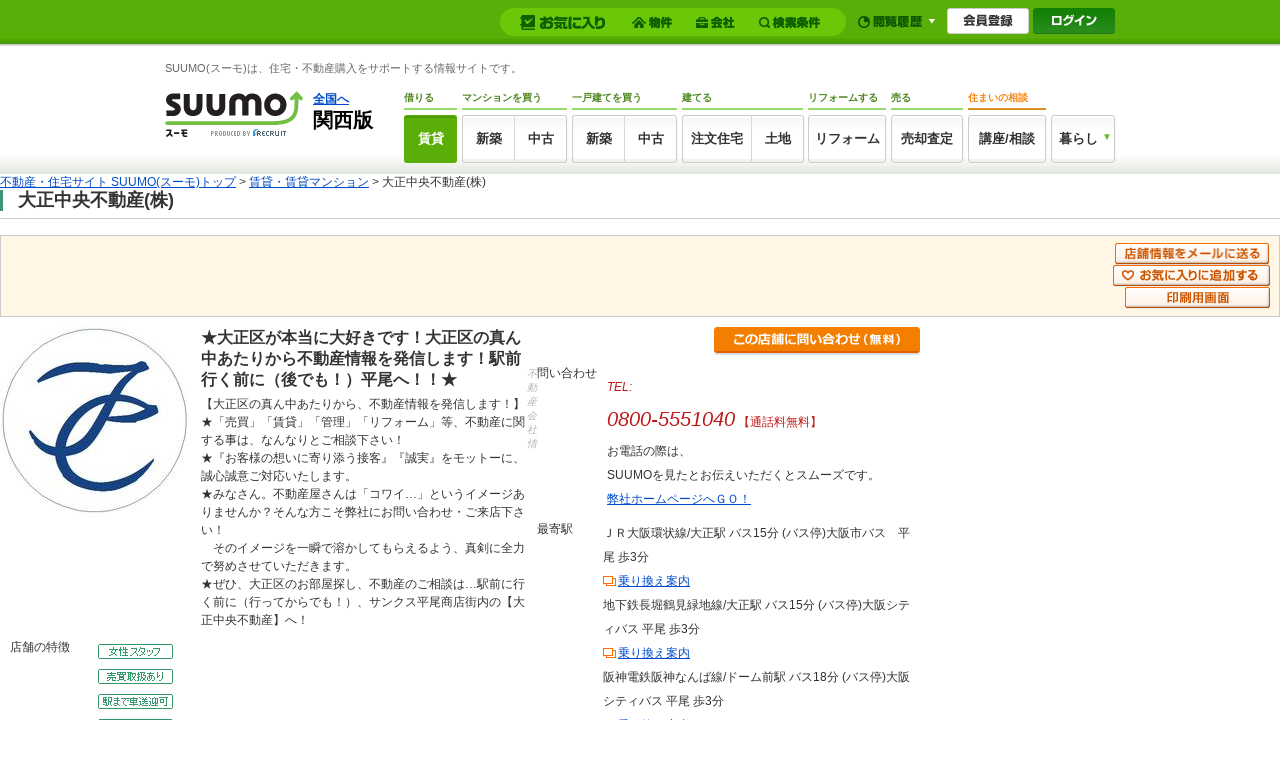

--- FILE ---
content_type: text/html;charset=UTF-8
request_url: https://suumo.jp/chintai/kaisha/kc_060_157658001/
body_size: 28323
content:
<!DOCTYPE html PUBLIC "-//W3C//DTD XHTML 1.0 Transitional//EN" "http://www.w3.org/TR/xhtml1/DTD/xhtml1-transitional.dtd">
<html xmlns="http://www.w3.org/1999/xhtml" xml:lang="ja" lang="ja">
<head>
<meta http-equiv="content-type" content="text/html; charset=utf-8" />
<!-- JJ901FI0110 -->
<title>大正中央不動産(株)の詳細情報｜賃貸マンション・賃貸アパートはSUUMO(スーモ)賃貸</title>
<meta name="keywords" content='大正中央不動産(株),賃貸,賃貸情報,部屋探し,不動産会社,SUUMO(スーモ)' />
<meta name="description" content='大正中央不動産(株)のご紹介。SUUMO(スーモ)賃貸に掲載している大正中央不動産(株)の取り扱い物件を検索できる他、希望の条件にあった物件を紹介してほしい等のご相談も可能です。' />
<link rel="shortcut icon" href="/front/img/favicon.ico" type="image/vnd.microsoft.icon" />
<link rel="icon" href="/front/img/favicon.ico" type="image/vnd.microsoft.icon" />
<meta name="robots" content="noarchive">
<!-- JJ901FI0110 -->
<!-- JJ901FI1140 -->
<link rel="canonical" href="https://suumo.jp/chintai/kaisha/kc_060_157658001/" />
<!-- JJ901FI1140 -->
<meta http-equiv="content-style-type" content="text/css" />
<meta http-equiv="content-script-type" content="text/javascript" />
<script src="/edit/assets/allsites/js/jquery-1.4.2.min.js"></script>
<script type='text/javascript' src="/jj/jjcommon/js/common.js" ></script>

<!--「画像のロールオーバー」用js-->
<script type="text/javascript" src="/jj/jjcommon/lib/rollover.js"></script>
<script type="text/javascript">
<!--
$(function(){
setRollovers();
});
-->
</script>

<!--「11.サムネイル画像切り替え表示」用js-->
<script src="/jj/jjcommon/js/swap_photo.js" type="text/javascript"></script>

<!--「14.キーワード入力例」表示用js-->
<script type="text/javascript" src="/jj/jjcommon/lib/jquery.example.js"></script>
<script type="text/javascript">
$(function(){
	$('.js_exmple').example(function() {
		return $(this).attr('title');
	});
});
</script>

<!--「5.絞り込みパネル表示」用js-->
<!--thickbox-->
<script src="/jj/jjcommon/lib/thickbox.js" type="text/javascript"></script>
<script src="/jj/jjcommon/js/thickbox_patch.js" type="text/javascript"></script>
<link rel="stylesheet" type="text/css" media="screen, print" href="/jj/jjcommon/lib/thickbox.css" />
<link rel="stylesheet" type="text/css" media="screen, print" href="/jj/jjcommon/css/thickbox_patch.css" />
<!--/thickbox-->


<!--「5.絞り込みパネル表示【ページ遷移のないコンテンツのタブ表示（thickboxは別）】」用js-->
<!--tabs-->
<link rel="stylesheet" type="text/css" media="screen, tv, print" href="/jj/jjcommon/css/ui.tabs.css" />
<script src="/jj/jjcommon/lib/ui.core.js" type="text/javascript"></script>
<script src="/jj/jjcommon/lib/ui.tabs.js" type="text/javascript"></script>
<script type="text/javascript">
$(function() {
$('#container-inline ul.tab_gyo').tabs({selected: 0});
});
</script>
<!--/tabs-->

<!--「7.間取り画像拡大表示（マウスオーバー）」用js-->

<!--cluetip-->
<script src="/jj/jjcommon/lib/jquery.bgiframe.min.js" type="text/javascript"></script>
<script src="/jj/jjcommon/lib/jquery.cluetip.js" type="text/javascript"></script>
<link rel="stylesheet" href="/jj/jjcommon/lib/jquery.cluetip.css" type="text/css" />
<script src="/jj/jjcommon/js/cluetips.js" type="text/javascript"></script>
<!--/cluetip-->

<!--「テーブルセルのマウスオーバー＆リンク設定」用js-->
<script type="text/javascript" src="/jj/jjcommon/js/hover_click.js"></script>


<!--「個別テーブルセルのマウスオーバー＆リンク設定」用js-->
<!--script type="text/javascript" src="/jj/jjcommon/js/hover_click_singlecell.js"></script-->


<!--「15.一括チェック」用js-->
<!--checkall_checkbox-->
<script src="/jj/jjcommon/js/checkall_checkbox.js" type="text/javascript"></script>
<!--/checkall_checkbox-->

<!--「ポップアップウインドウ」用js-->

<!--popup_window-->
<script src="/jj/jjcommon/lib/jquery.popupwindow.js" type="text/javascript"></script>
<script type="text/javascript">
<!--
$(function()
{
	$(".bullet_blank").popupwindow();
});
-->
</script>
<!--/popup_window-->

<!--「横スクロールの画像ギャラリー」用js-->
<!--image_scroller-->
<link rel="stylesheet" type="text/css" media="screen, tv, print" href="/jj/jjcommon/lib/imgscroller.css" />
<script src="/jj/jjcommon/lib/jquery.scrollTo.js" type="text/javascript"></script>
<script src="/jj/jjcommon/lib/imgscroller.js" type="text/javascript"></script>
<!--/image_scroller-->

<!--「フォーム入力支援」用js-->
<!--form_validate-->
<script type="text/javascript" src="/jj/jjcommon/lib/jquery.validate.js"></script>
<script type="text/javascript" src="/jj/jjcommon/js/validate_default.js"></script>

<script type="text/javascript">
<!--
$(function(){
	$.validateInit("#contact_form");
});
-->
</script>
<!--/form_validate-->

<!--「沿線の駅を全て表示するリンク」用js-->
<script type="text/javascript" src="/jj/jjcommon/js/showall_section.js"></script><!--/13.フォーム入力支援 -->

<!--テキストフィールド サジェストバルーン-->
<script type="text/javascript" src="/jj/jjcommon/js/focus_ballon.js"></script>
<!--・テキストフィールド サジェストバルーン-->

<!--「右クリック禁止」用js 2009/11/05 by bjb chenys start-->
<script type="text/javascript">
//$(function(){
	//document.body.oncontextmenu=function(){return false;};
//});
</script>
<!--「右クリック禁止」用js 2009/11/05 by bjb chenys end-->

<link rel="stylesheet" type="text/css" media="screen, tv, print" href="/jj/jjcommon/css/condo_STC.css" />
<link rel="stylesheet" type="text/css" media="screen, tv, print" href="/jj/jjcommon/css/chintai.css" />
<link rel="stylesheet" type="text/css" media="screen, tv, print" href="/jj/jjcommon/css/main.css" />
<!--[if IE 6.0]><link href="/jj/jjcommon/css/ie6.css" rel="stylesheet" type="text/css" media="screen,tv" /><![endif]-->
<!--[if gte IE 7.0]><link href="/jj/jjcommon/css/ie7.css" rel="stylesheet" type="text/css" media="screen,tv" /><![endif]-->
<link rel="stylesheet" type="text/css" media="print" href="/jj/jjcommon/css/print.css" />
<link rel="stylesheet" type="text/css" media="screen, print" href="/jj/jjcommon/lib/thickbox.css" />
<link rel="stylesheet" type="text/css" media="screen, print" href="/jj/jjcommon/css/thickbox_patch.css" />
<link rel="stylesheet" type="text/css" href="/jj/jjcommon/css/jquery.cluetip.css"  />
<script type="text/javascript" src="/jj/jjcommon/js/xfr.js?1563501795000"></script>
<link rel="stylesheet" type="text/css" media="screen, tv, print" href="/jj/jjcommon/css/sub_chintai.css" />
<script type="text/javascript" src="/front/tag/stmt/stmt_head.js"></script>
</head>
<style type="text/css">
	#ch-recom table.layout_table td.heightLine-group div.ch-car-rgt{
        table-layout:fixed;
	}
</style>
<script type="text/javascript" src="/jj/jjcommon/js/heightLine.js" ></script>
<body id="" class="chintai ch_leaf" onload="">
<div id="wrapper"><a name="pagetop" id="pagetop"></a>
<!-- JJ901FI1010 Start -->
<form id="turnbackPostForm" action="" method="post" >
  <input type="hidden" name="ar" value="060" />
  <input type="hidden" name="bs" value="041" />
  <input type="hidden" name="ltbi" value="[base64]" />
</form>
<form name="common_parts_JJ901FI101ActionForm" id="headerMylistkensaku" method="POST" action="/jj/common/parts/JJ901FI101/"><input type="hidden" name="ar" value="060" />
    <input type="hidden" name="bs" value="041" />
</form><script type="text/javascript">
<!--
function headerMylistkensakuAction(val) {
  if(val == 1) {
    $("#headerMylistkensaku").attr({action:"/jj/common/service/JJ901FM301/"});
  }else {
    $("#headerMylistkensaku").attr({action:"/jj/common/service/JJ901FM303/"});
  }
        $("#headerMylistkensaku").submit();
  return false;
}
//-->
</script>
<script type="text/javascript" src="/jj/jjcommon/js/dropdown.js?1540520181000"></script>
<link rel="stylesheet preconnect" href="/jj/jjcommon/css/dropdown.css?1540519953000" media="screen, tv" type="text/css" />
<script type="text/javascript" src="/jj/jjcommon/lib/jquery.example.js?1540519951000"></script>
<script type="text/javascript" src="/jj/jjcommon/js/menu.js?1540520180000"></script>
<script type="text/javascript">
$(function(){
  $('.js_exmple').example(function() {
  return $(this).attr('title');
  });
});

function doTurnback(url) {
  var tnbkFrm = document.getElementById("turnbackPostForm");
  tnbkFrm.action = url;
  tnbkFrm.submit();
  return false;
}

function delArCookie() {
  var date = new Date();
  date.setYear(date.getYear() - 1);
  var i = 0;
  while (-1 < document.cookie.indexOf("ar") & i++ < 10)
    document.cookie = "ar=;path=/ ;expires=" + date.toGMTString() + ";";
}

function open_sub_window(object,target){
  SubWindow=window.open(object,target,"width=780,top=0,left=0,toolbar=1,location=1,status=1,menubar=1,scrollbars=1,resizable=1");
  SubWindow.focus();
}

function open_sub_window_soudan(object){
  SubWindow=window.open(object);
  SubWindow.focus();
}

var strBodyClassVal = $("body").attr("class");
if (strBodyClassVal != null) {
  if (strBodyClassVal.indexOf("chintai") > -1) {
    $("body").attr("class", strBodyClassVal.replace("chintai", "chintai"));
  } else if (strBodyClassVal.indexOf("condo_new") > -1) {
    $("body").attr("class", strBodyClassVal.replace("condo_new", "chintai"));
  } else if (strBodyClassVal.indexOf("condo_used") > -1) {
    $("body").attr("class", strBodyClassVal.replace("condo_used", "chintai"));
  } else if (strBodyClassVal.indexOf("detached_new") > -1) {
    $("body").attr("class", strBodyClassVal.replace("detached_new", "chintai"));
  } else if (strBodyClassVal.indexOf("detached_used") > -1) {
    $("body").attr("class", strBodyClassVal.replace("detached_used", "chintai"));
  } else if (strBodyClassVal.indexOf("detached_land") > -1) {
    $("body").attr("class", strBodyClassVal.replace("detached_land", "chintai"));
  } else if (strBodyClassVal.indexOf("sell") > -1) {
    $("body").attr("class", strBodyClassVal.replace("sell", "chintai"));
  } else if (strBodyClassVal.indexOf("reform") > -1) {
    $("body").attr("class", strBodyClassVal.replace("reform", "chintai"));
  } else {
    $("body").attr("class", "chintai " + strBodyClassVal);
  }
} else {
  $("body").attr("class", "chintai");
}
</script>
<script type="text/javascript" src="/jj/jjcommon/js/removeLatestBukken.js?1540520181000"></script>
<div id="header_area" class="dn">
  <div class="main_section clr">
    <div class="left_column" >
      <p id="statement"><img src="/jj/jjcommon/img/statement.gif" width="166" height="10" alt="あっ、ここに住もう！" /></p>
  <p id="logo_kansai"><a href="/kansai/" class="hidetxt">SUUMO(スーモ)関西版</a></p>
        <p class="logo_recruit"><img src="/jj/jjcommon/img/logo_recruit_header_area.gif" width="76" height="7" alt="Produced By Recruit" /></p>
      </div><!--/left_column-->
    <div class="right_column">
      <table>
        <tr>
          <td id="whole_country">
          <a href="/" onclick="delArCookie()">全国へ</a></td>
          <td id="header_search">
            <form action="/jj/common/ichiran/JJ901FC001/" method="post"><input type="hidden" name="ar" value="060"><input type="text" id="header_search_text" name="kwd" value="" title="キーワード検索" class="js_exmple" disabled="true" /><input type="image" src="/jj/jjcommon/img/bt_header_search.gif" alt="検索" class="imgover" /></form>
          </td>
          <td id="nav_misc2">
            <ul><!--
            --><li><a href="/edit/beginner/guide/">初めての方へ</a></li><!--
            --><li><a href="/sitemap/">サイトマップ</a></li><!--
            
            --><li><a href="/edit/sogotoiawase/" target="_blank">お問い合わせ</a></li><!--
            
            --></ul>
          </td>
        </tr>
      </table>
		<ul class="clr mT8 mL57">
			<li class="fl h btOl nav_bgTxtMS" title="マンション・購入">マンション・購入</li>
			<li class="fl h nav_bgTxtKodate offLeft" title="一戸建て購入・建築">一戸建て購入・建築</li>
		</ul>
      <div id="nav" class="hidetxt">
        <ul class="clr">
          <li id="nav_chintai"><a href="/chintai/" title="賃貸">賃貸</a></li>
          <li id="nav_condo_new"><a href="/ms/shinchiku/" title="マンション購入 新築・未入居マンション">マンション購入 新築</a></li>
          <li id="nav_condo_used"><a href="/ms/chuko/" title="マンション購入 中古">マンション購入 中古</a></li>
          <li id="nav_detached_new"><a href="/ikkodate/" title="一戸建て購入・建築 新築・未入居一戸建て">一戸建て購入・建築 新築</a></li>
          <li id="nav_detached_used"><a href="/chukoikkodate/" title="一戸建て購入・建築 中古">一戸建て購入・建築 中古</a></li>
          <li id="nav_detached_land"><a href="/tochi/" title="一戸建て購入・建築 土地">一戸建て購入・建築 土地</a></li>
          <li id="nav_detached_order"><a href="/chumon/" title="一戸建て購入・建築 注文">一戸建て購入・建築 注文</a></li>
          <li id="nav_reform"><a href="/remodel/" title="リフォーム">リフォーム</a></li>
          <li id="nav_sell"><a href="/baikyaku/" title="売却">売却</a></li>

          <li id="nav_counter"><a href = "https://www.suumocounter.jp/?vos=dsmcrecb20110926001" onclick="open_sub_window_soudan('https://www.suumocounter.jp/?vos=dsmcrecb20110926001');return false;" title="相談">相談</a></li>
          <li id="nav_knowhow"><a href="/edit/index6.html" title="お役立ち">お役立ち</a></li>
          <!--
          <li id="nav_resort"><a href="http://bessou.suumo.jp/" onclick="open_sub_window_rs('http://bessou.suumo.jp/','');return false;" title="リゾート">リゾート</a></li>
          
           -->
          <li id="nav_hikkoshi"><a href="http://suumo.jp/hikkoshi/" target="_blank" title="引越し見積もり">引越し見積もり</a></li>
          </ul>
      </div><!--/nav-->
    </div><!--/right_column-->
  </div><!--/main_section-->
  <div class="sub_section">
    <table>
      <tr>
        <td id="nav_sub2">
          &nbsp;
        </td>
        <td id="nav_function"><ul><li style="padding-right:4px;"><a href="/jj/common/common/JJ901FK101/showLogin/" title="ログイン"><img src="/jj/jjcommon/img/bt_header_login.gif" alt="ログイン" class="imgover" id="bt_list_login" /></a></li><li style="padding-right:4px;"><a href="/jj/common/service/JJ901FM203/?ar=060&bs=041" title="マイページ" onmouseover="myPageOpen()" onmouseout="myPageClose()"><img src="/jj/jjcommon/img/bt_header_mypage.gif" alt="マイページ" class="imgover" id="bt_list_mypage" /></a></li><li><a href="javascript:void(0)" onmouseover="if (overfunc()) return getResetLatestList('/jj', '060', '041','3'); else return false;"><img src="/jj/jjcommon/img/bt_header_history.gif" alt="閲覧履歴一覧" class="imgover" id="bt_list_history"  /></a></li></ul><!--===================================== popup list =====================================-->
          <div id="poplist_wrapper2">
            <div id="list_history" class="poplist2">
              <div id="myarea_section">
                <div id="myarea_section_inner">
                  <span id="poplistSearch">
                  </span>
                  <span id="poplistBukken">
                  </span>
                </div><!--/myarea_section_inner-->
              </div><!--/myarea_section-->
            </div><!--/poplist-->
          </div><!--/poplist_wrapper-->
<!--===================================== popup list =====================================-->
        </td>
      </tr>
    </table>
<!--===================================== dropdown list =====================================-->
    <div id="dropdown_wrapper" onmouseover="myPageOpen()" onmouseout="myPageClose()">
              <div id="list_mypage" class="list_mypage">
                <ul class="dropdownList">
                  <li><a href="/jj/common/service/JJ901FM203/?ar=060&bs=041&cts=01">マイリスト（物件）</a></li>
                  <li><a href="/jj/common/service/JJ901FM203/?ar=060&bs=041&cts=02">マイリスト（会社）</a></li>
                  <li><a href="javascript:void(0);" onclick="headerMylistkensakuAction(0);">マイリスト（検索条件）</a></li>
                </ul>
              </div>
            </div>
    <!--===================================== dropdown list =====================================-->
</div><!--/sub_section-->
</div><!--/header-->
</div>
<!-- GlobalHeader01_01 Start -->
<link rel="stylesheet preconnect" href="/edit/assets/suumo/css/header-gnav.css?1550193296000" media="screen" />
<form name="common_common_JJ901FK101ActionForm" id="js-turnbackPostForm" method="post" action="https://suumo.jp/jj/common/common/JJ901FK101/showLogin/"><input type="hidden" name="tbi4dbs" value="[base64]">
</form><form id="js-myKensakuJokenForm" method="post" action="/jj/common/service/JJ901FM303/">
	<input type="hidden" name="ar" value="060">
	<input type="hidden" name="bs" value="041">
	</form>
<form id="js-popLatestBukkenForm" method="post" action="/jj/common/parts/JJ901FI306/">
	<input type="hidden" name="ar" value="">
	<input type="hidden" name="bs" value="">
	<input type="hidden" name="dispmode" value="3">
</form>

<form id="js-resetLatestBukkenForm" method="post" action="/jj/common/parts/JJ901FI302/">
	<input type="hidden" name="ar" value="">
	<input type="hidden" name="bs" value="">
	<input type="hidden" name="dispmode" value="3">
</form>

<form id="js-popLatestSearchForm" method="post" action="/jj/common/parts/JJ901FI313/">
	<input type="hidden" name="ar" value="060">
	<input type="hidden" name="bs" value="">
	<input type="hidden" name="dispmode" value="3">
</form>

<form id="js-resetLatestSearchForm" method="post" action="/jj/common/parts/JJ901FI312/">
	<input type="hidden" name="ar" value="">
	<input type="hidden" name="bs" value="">
	<input type="hidden" name="dispmode" value="3">
</form>

<form name="common_common_JJ901FK101ActionForm" id="js-myEntryForm" method="post" action="https://suumo.jp/jj/common/common/JJ901FK101/showMemRegist/"><input type="hidden" name="tbi4dbs" value="[base64]">
</form><div id="js-mylist" class="mylist">
		<div class="mylist-inner">
			<div id="js-mylist-historyBox" class="browsearea dn">
				<ul class="browselist">
					<li id="js-mylist-historyBox-popLatestBukken" class="browselist-box"></li>
					<li id="js-mylist-historyBox-popLatestSearch" class="browselist-box"></li>
				</ul>
				<div id="js-mylist-historyBox-close" class="browsearea-close">
					<a href="javascript:void(0);">×&nbsp;閉じる</a>
				</div>
			</div>
			<div id="js-mylist-logo" class="mylist-logo">
				<a class="js-setCookieArZenkoku" href="/">suumo</a>
			</div>
			<ul class="mylist-list">
					<li>
						<div class="mylistbarbox">
							<div class="mylistbarbox-inner">
								<div class="mylistbarbox-inner-contents">
									<div class="mylistbar">
										<p class="mylistbar-title">お気に入り</p>
										<ul class="mylistbar-inbar">
											<li class="mylistbar-inbar-item">
												<a href="/jj/common/service/JJ901FM203/?ar=060&bs=041&cts=01" class="mylistbarlink mylistbarlink--bukken"><span class="mylistbarlink-title">物件</span><!--
													--><span id="js-mylistbarcnt-bukken" class="mylistbarcnt">
														</span></a></li>
											<li class="mylistbar-inbar-item">
												<a href="/jj/common/service/JJ901FM203/?ar=060&bs=041&cts=02" class="mylistbarlink mylistbarlink--company"><span class="mylistbarlink-title">会社</span><!--
													--><span id="js-mylistbarcnt-company" class="mylistbarcnt">
														</span></a></li>
											<li class="mylistbar-inbar-item">
												<a id="js-mylist-myKensakuJoken" class="mylistbarlink mylistbarlink--sch" href="javascript:void(0);">
													<span class="mylistbarlink-title">検索条件</span><!--
													--><span id="js-mylistbarcnt-sch" class="mylistbarcnt">
														</span></a></li>
										</ul>
									</div>
								</div>
							</div>
						</div>
					</li>
					<li>
						<div class="mylistnbbox">
							<div class="mylistbar mylistbar--nb">
								<ul class="mylistbar-inbar">
									<li class="mylistbar-inbar-item"><a href="javascript:void(0);" id="js-mylist-myHistory" class="mylistbarlink mylistbarlink--browse"><span class="mylistbarlink-title">閲覧履歴</span><span class="mylistbarlink-arw mylisticon mylisticon--arw"></span></a></li>
								</ul>
							</div>
						</div>
					</li>
					<li>
						<ul class="mylist-member">
							<li><a href="/jj/common/common/JJ901FK101/showMemRegist/" class="member-entry js-member-entry"><span>会員登録</span></a></li>
							<li><a href="/jj/common/common/JJ901FK101/showLogin/" class="mylist-login js-mylist-login"><span>ログイン</span></a></li>
							</ul>
					</li>
				</ul>
				<span id="js-mylistbukkencountcookie" class="dn">"20260121111038:H:0"</span>
				<span id="js-mylistkaishacountcookie" class="dn">"20260121111038:H:0"</span>
				<span id="js-mylistkensakujokencountcookie" class="dn">"20260121111038:H:0"</span>
				</div>
	</div>
<div class="headercontainer">
<!-- smpBanner Start -->
<!-- smpBanner End -->
<noscript>
		<div class="headjsalart">
			<div class="headjsalart-coution ui-media">
				<span class="ui-icon--exclamation1 ui-media-object"></span>
				<div class="ui-media-body">
					<div class="headjsalart-title">本サイトはJavaScriptをオンにした状態でお使いください</div>
					<p class="headjsalart-txt">
						ブラウザのJavaScriptの設定が有効になっていません。JavaScriptが有効になっていないとすべての機能をお使いいただけないことがあります。（<a href="https://suumo.jp/help/guide.html" target="_blank">JavaScriptを有効にする方法</a>）
					</p>
				</div>
			</div>
		</div>
	</noscript>
	<div class="siteheadercontainer">
		<div class="siteheader">
			<div class="desc">
				<p class="desc-title">SUUMO(スーモ)は、住宅・不動産購入をサポートする情報サイトです。</p>
				</div>
			<div class="siteheader-inner">
				<div class="logo">
					<div class="logo-object">
						<a href="/"><img src="/edit/assets/suumo/img/logo.png" alt="SUUMO(スーモ)" width="138" height="46" /></a></div>
					<div class="logo-field">
						<div class="logo-field-link">
							<a href="/" class="js-setCookieArZenkoku">全国へ</a></div>
						<div class="logo-field-area">関西版</div>
					</div>
					</div>
				<div class="gnav">
					<ul class="gnav_list">
						<li>
							<dl class="gnav_item gnav_item--chintai">
								<dt class="gnav_item-title">借りる</dt>
								<dd class="gnav_item-definition">
									<div class="gnav_item-definition-list">
										<a href="/chintai/" class="gnav_btn gnav_btn--chintai is-active" title="賃貸">賃貸</a></div>
								</dd>
							</dl>
						</li>
						<li>
							<dl class="gnav_item gnav_item--ms">
								<dt class="gnav_item-title">
									マンションを買う
								</dt>
								<dd class="gnav_item-definition">
									<div class="gnav_item-definition-list">
										<a href="/ms/shinchiku/" class="gnav_btn gnav_btn--shinchiku gnav_btn--left " title="新築マンションの購入（築1年以上未入居を含む）">新築</a></div>
									<div class="gnav_item-definition-list">
										<a href="/ms/chuko/" class="gnav_btn gnav_btn--chukomansion gnav_btn--right " title="中古マンションの購入">中古</a></div>
								</dd>
							</dl>
						</li>
						<li>
							<dl class="gnav_item gnav_item--kodate">
								<dt class="gnav_item-title">一戸建てを買う</dt>
								<dd class="gnav_item-definition">
									<div class="gnav_item-definition-list">
										<a href="/ikkodate/" class="gnav_btn gnav_btn--ikkodate gnav_btn--left " title="新築一戸建ての購入（築1年以上未入居・建築条件付土地を含む）">新築</a></div>
									<div class="gnav_item-definition-list">
										<a href="/chukoikkodate/" class="gnav_btn gnav_btn--chukoikkodate gnav_btn--right " title="中古一戸建ての購入">中古</a></div>
								</dd>
							</dl>
						</li>
						<li>
							<dl class="gnav_item gnav_item--chumon">
								<dt class="gnav_item-title">建てる</dt>
								<dd class="gnav_item-definition">
									<div class="gnav_item-definition-list">
										<a href="/chumon/" class="gnav_btn gnav_btn--chumon gnav_btn--left" title="注文住宅">注文住宅</a></div>
									<div class="gnav_item-definition-list">
										<a href="/tochi/" class="gnav_btn gnav_btn--tochi gnav_btn--right " title="土地の購入">土地</a></div>
								</dd>
							</dl>
						</li>
						<li>
							<dl class="gnav_item gnav_item--reform">
								<dt class="gnav_item-title">リフォームする</dt>
								<dd class="gnav_item-definition">
									<div class="gnav_item-definition-list">
										<a href="/remodel/" class="gnav_btn gnav_btn--reform " title="リフォーム">リフォーム</a></div>
								</dd>
							</dl>
						</li>
						<li>
							<dl class="gnav_item gnav_item--baikyaku">
								<dt class="gnav_item-title">売る</dt>
								<dd class="gnav_item-definition">
									<div class="gnav_item-definition-list">
										<a href="/baikyaku/" class="gnav_btn gnav_btn--baikyaku " title="売却査定">売却査定</a></div>
								</dd>
							</dl>
						</li>
						<li>
							<dl class="gnav_item gnav_item--counter">
								<dt class="gnav_item-title">住まいの相談</dt>
								<dd class="gnav_item-definition">
									<div class="gnav_item-definition-list">
										<a href="https://www.suumocounter.jp/?vos=dsmcrecb20110926001" class="gnav_btn gnav_btn--counter" target="_blank" title="講座/相談">講座/相談</a>
									</div>
								</dd>
							</dl>
						</li>
						<li>
							<div class="gnav_item gnav_item--kurashi">
								<div class="balloon_nav">
									<div class="balloon_nav-action">
										<div class="balloon_nav-action-link">
											<a href="javascript:void(0);" class="gnav_btn gnav_btn--kurashi" title="暮らし">暮らし</a>
										</div>
										<div class="balloon_nav-action-item">
											<div class="gnav_drop_list">
												<ul class="gnav_drop_list-item">
													<li><a href="http://hikkoshi.suumo.jp/" target="_blank" class="gnav_drop gnav_drop--moving" title="SUUMO引越し見積もり"><span class="gnav_drop-text">SUUMO引越し見積もり</span></a></li>
													<li><a href="https://www.suumocounter.jp/fp/?suit=STct20170606005" target="_blank" class="gnav_drop gnav_drop--fp" title="SUUMO家とお金の相談"><span class="gnav_drop-text">SUUMO家とお金の相談</span></a></li>
												</ul>
												<ul class="gnav_drop_list-item">
													<li><a href="https://finance.recruit.co.jp/quick/?utm_source=scomgnav&utm_medium=link&utm_campaign=ret181001xx01" target="_blank" class="gnav_drop gnav_drop--loan" title="スゴい速い住宅ローン審査"><span class="gnav_drop-text">スゴい速い住宅ローン審査</span></a></li>
												</ul>
											</div>
										</div>
									</div>
								</div>
							</div>
						</li>
					</ul>
				</div>
			</div>
		</div>
	</div>
	</div>
<!-- GlobalHeader01_01 End -->
<link rel="stylesheet preconnect" href="/edit/assets/suumo/css/header.css?1550193296000" media="screen,tv,print" />
<link rel="stylesheet preconnect" href="/edit/assets/suumo/css/sfr_overwrite.css?1510884950000" media="screen,tv,print" />
<div id="wrapper">
<div id="help_link" class="multi_column clr">
  <div class="left_column">
    <p><a href="/" onclick="delArCookie()">不動産・住宅サイト SUUMO(スーモ)トップ</a> &gt; <a href="/chintai/">賃貸・賃貸マンション</a> &gt; 大正中央不動産(株)</p></div>
  <div class="right_column"></div>
</div><!--/help_link-->
<!-- JJ901FI1010 End -->
<div id="contents" class="ch-shdt">

		<script src="/jj/jjcommon/js/xfr.js?20160822"  type="text/javascript"></script>
<!--autocomplete-->
<script type="text/javascript" src="/jj/jjcommon/lib/jquery.bgiframe.min.js"></script>
<script type="text/javascript" src="/jj/jjcommon/lib/jquery.autocomplete.js"></script>
<script type="text/javascript" src="/jj/jjcommon/js/autocomplete_station.js"></script>
<link rel="stylesheet preconnect" type="text/css" href="/jj/jjcommon/lib/jquery.autocomplete.css" />
<script type="text/javascript" src="/jj/jjcommon/js/check_station.js"></script>
<script type="text/javascript" src="/jj/jjcommon/js/check_railroad.js"></script>
<!--/autocomplete-->
<script src="/jj/jjcommon/js/add_mylist.js" type="text/javascript"></script>
<script type="text/javascript">
    ////////////////////////////////////////////////////////////////////////////////
    //
    //  定数定義
    //
    ////////////////////////////////////////////////////////////////////////////////
    /** クリップ登録：会員. */
    var CLIP_KAIIN = "11";
    /** クリップ登録：非会員. */
    var CLIP_HIKAIIN = "12";
    /** クリップ登録＋メール受信設定：会員. */
    var CLIP_AND_MAIL_KAIIN = "21";
    /** クリップ登録＋メール受信設定：非会員. */
    var CLIP_AND_MAIL_HIKAIIN = "22";
    /** メールアドレスチェック. */
    var CLIP_CHECK_MAIL = "90";
    /** 検索条件登録：会員. */
    var JOKEN_KAIIN = "11";
    /** 検索条件登録：非会員. */
    var JOKEN_HIKAIIN = "12";
    /** 検索条件登録＋メール受信設定：会員. */
    var JOKEN_AND_MAIL_KAIIN = "21";
    /** 検索条件登録＋メール受信設定：非会員. */
    var JOKEN_AND_MAIL_HIKAIIN = "22";
    /** メールアドレスチェック. */
    var JOKEN_CHECK_MAIL = "90";

    // ログイン状態
    var login = false;
    //隠すまでの時間（msec）
    var hideResultMSec = 1500;
    //隠すためのタイムアウト識別
    var hideResultTimeout = null;

    ////////////////////////////////////////////////////////////////////////////////
    //
    //  外部公開関数（クリップ登録）
    //
    ////////////////////////////////////////////////////////////////////////////////
    // 一括登録
    function registClipMulti(obj) {
        $("#hidden_post").html("");
        $("#clipMailError").html("&nbsp;");
        $("#CLIP_MAIL").attr({value:""});
        if (login) {
            // 会員：検索条件登録
            $(".mail_clp_change").attr({value:CLIP_KAIIN});
        } else {
            // 非会員：検索条件登録
            $(".mail_clp_change").attr({value:CLIP_HIKAIIN});
        }
        var objDiv = document.getElementById("hidden_post");
        var grchk = $("input:checkbox");
        var cnt = 0;
        for(i=0;i<grchk.size();i++){
            if(grchk.get(i).checked) {
                var val = $(grchk.get(i)).parents("tr").find("#clipkey").attr("value") ? $(grchk.get(i)).parents("tr").find("#clipkey").attr("value") : $(grchk.get(i)).parents("div").find("#clipkey").attr("value");
                if (val != "" && val != undefined) {
                    // 送信キー情報作成
                    createClipkey(objDiv, val);
                    ++cnt;
                }
            }
        }
        if (cnt > 0) {
            // 非画面Ajax送信
            ajaxSend("/jj/common/function/JJ901FL001/", "#contact_form_clip", "お気に入りに追加しました。");
        } else {
            showResult("登録対象が選択されていません。");
        }
    }

    // 個別登録
    function registClipSingle(obj) {
        $("#hidden_post").html("");
        $("#clipMailError").html("&nbsp;");
        $("#CLIP_MAIL").attr({value:""});
        if (login) {
            // 会員：検索条件登録
            $(".mail_clp_change").attr({value:CLIP_KAIIN});
        } else {
            // 非会員：検索条件登録
            $(".mail_clp_change").attr({value:CLIP_HIKAIIN});
        }
        // キー情報の取得
        var val = $(obj).parents("tr").find("#clipkey").attr("value");
        // キー情報の取得結果により表示振分
        if(val != "" && val != undefined) {
            var objDiv = document.getElementById("hidden_post");
            // 送信キー情報作成
            createClipkey(objDiv, val);
            // 非画面Ajax送信
            ajaxSend("/jj/common/function/JJ901FL001/", "#contact_form_clip", "お気に入りに追加しました。");
        } else {
            showResult("登録が行えませんでした。");
        }
    }

    // 個別登録(registClipSingleでは補えない場合）
    function registClipChintaiReform(obj) {
        $("#hidden_post").html("");
        $("#clipMailError").html("&nbsp;");
        $("#CLIP_MAIL").attr({value:""});
        if (login) {
            // 会員：検索条件登録
            $(".mail_clp_change").attr({value:CLIP_KAIIN});
        } else {
            // 非会員：検索条件登録
            $(".mail_clp_change").attr({value:CLIP_HIKAIIN});
        }
        // キー情報の取得
        var val = $(obj).parents("body").find("#clipkey").attr("value");
        // キー情報の取得結果により表示振分
        if(val != "" && val != undefined) {
            var objDiv = document.getElementById("hidden_post");
            // 送信キー情報作成
            createClipkey(objDiv, val);
            // 非画面Ajax送信
            ajaxSend("/jj/common/function/JJ901FL001/", "#contact_form_clip", "お気に入りに追加しました。");
        } else {
            showResult("登録が行えませんでした。");
        }
    }

    /**
     * リフォーム実例一覧での個別登録用.
     */
    function registClipSingleJitsureiIchiran(obj) {
        $("#hidden_post").html("");
        $("#clipMailError").html("&nbsp;");
        $("#CLIP_MAIL").attr({value:""});
        if (login) {
            // 会員：検索条件登録
            $(".mail_clp_change").attr({value:CLIP_KAIIN});
        } else {
            // 非会員：検索条件登録
            $(".mail_clp_change").attr({value:CLIP_HIKAIIN});
        }
        // キー情報の取得
        var tmp1 = $(obj).parents(".left_column").find("#clipkey").attr("value");
        var tmp2 = $(obj).parents(".right_column").find("#clipkey").attr("value");
        var val;
        if (tmp1 != undefined && tmp1 != null) {
            val = tmp1;
        } else if (tmp2 != undefined && tmp2 != null) {
            val = tmp2;
        }
        // キー情報の取得結果により表示振分
        if(val != "" && val != undefined) {
            var objDiv = document.getElementById("hidden_post");
            // 送信キー情報作成
            createClipkey(objDiv, val);
            // 非画面Ajax送信
            ajaxSend("/jj/common/function/JJ901FL001/", "#contact_form_clip", "お気に入りに追加しました。");
        } else {
            showResult("登録が行えませんでした。");
        }
    }

    /**
     * リフォーム実例特集での個別登録用.
     */
    function registClipSingleJitsureiTokushu(val) {
        $("#hidden_post").html("");
        $("#clipMailError").html("&nbsp;");
        $("#CLIP_MAIL").attr({value:""});
        if (login) {
            // 会員：検索条件登録
            $(".mail_clp_change").attr({value:CLIP_KAIIN});
        } else {
            // 非会員：検索条件登録
            $(".mail_clp_change").attr({value:CLIP_HIKAIIN});
        }
        // キー情報の取得結果により表示振分
        if(val != "" && val != undefined) {
            var objDiv = document.getElementById("hidden_post");
            // 送信キー情報作成
            createClipkey(objDiv, val);
            // 非画面Ajax送信
            ajaxSend("/jj/common/function/JJ901FL001/", "#contact_form_clip", "お気に入りに追加しました。");
        } else {
            showResult("登録が行えませんでした。");
        }
    }

    // 一括登録withメール
    function registClipMailMulti(obj) {
        $("#hidden_post").html("");
        $("#clipMailError").html("&nbsp;");
        $("#CLIP_MAIL").attr({value:""});
        var objDiv = document.getElementById("hidden_post");
        var grchk = $("input:checkbox");
        var cnt = 0;
        for(i=0;i<grchk.size();i++){
            if(grchk.get(i).checked) {
                var val = $(grchk.get(i)).parents("tr").find("#clipkey").attr("value");
                if (val != "" && val != undefined) {
                    // 送信キー情報作成
                    createClipkey(objDiv, val);
                    ++cnt;
                }
            }
        }
        if (login) {
            $(obj).unbind("click");
            $(".mail_clp_change").attr({value:CLIP_AND_MAIL_KAIIN});
            if (cnt > 0) {
                // 非画面Ajax送信
                ajaxSend("/jj/common/function/JJ901FL001/", "#contact_form_clip", "お気に入りに追加しました。");
            }
        } else {
            // ThickBox表示前処理
            $(".mail_clp_change").attr({value:CLIP_CHECK_MAIL});
            // キー情報の取得結果により表示振分
            if(cnt == 0) {
                // 対象選択：無
                // ThickBoxの表示内容を変更
                dispMode("0");
            } else {
                // 対象選択：有
                // ThickBoxの表示内容を変更
                dispMode("1");
            }
        }
    }

    // 個別登録withメール
    function registClipMailSingle(obj) {
        $("#hidden_post").html("");
        $("#clipMailError").html("&nbsp;");
        $("#CLIP_MAIL").attr({value:""});
        if (login) {
            $(obj).unbind("click");
            // 処理区分設定処理
            $(".mail_clp_change").attr({value:CLIP_AND_MAIL_KAIIN});
            // キー情報の取得
            var val = $(obj).parents("tr").find("#clipkey").attr("value");
            // キー情報の取得結果により表示振分
            if(val != "") {
                var objDiv = document.getElementById("hidden_post");
                // 送信キー情報作成
                createClipkey(objDiv, val);
                // 非画面Ajax送信
                ajaxSend("/jj/common/function/JJ901FL001/", "#contact_form_clip", "お気に入りに追加しました。");
            }
        } else {
            // ThickBox表示前処理
            $(".mail_clp_change").attr({value:CLIP_CHECK_MAIL});
            // キー情報の取得
            var val = $(obj).parents("tr").find("#clipkey").attr("value");
            // キー情報の取得結果により表示振分
            if(val == "") {
                // 対象選択：無
                // ThickBoxの表示内容を変更
                dispMode("0");
            } else {
                // 対象選択：有
                var objDiv = document.getElementById("hidden_post");
                // 送信キー情報作成
                createClipkey(objDiv, val);
                // ThickBoxの表示内容を変更
                dispMode("1");
            }
        }
    }

    // クリップ登録処理
    function clipSendEmail(){
        $.ajax({
            type:"POST",
            url :"/jj/common/function/JJ901FL001/",
            data:$("#contact_form_clip").serialize(),
            success:function(msg){
                var form = document.getElementById("contact_form_clip");
                var style = "width=650,height=236,toolbar=0,location=0,status=0,menubar=1,scrollbars=1,resizable=1";
                var trimedMessage = trimMessage(msg);
                if(trimedMessage == null || trimedMessage == ""){
                    var popup = window.open("" ,"clipPopup", style);
                    form.target = popup.name;
                    form.action = "/jj/common/function/JJ901FL001/";
                    $(".mail_clp_change").attr({value:CLIP_AND_MAIL_HIKAIIN});
                    form.submit();
                    $("#clipMailError").html("");
                    $("#hidden_post").html("");
                    $(".sendModalClose").click();
                }else{
                    $("#clipMailError").html(trimedMessage);
                }
            }
        });
    }

    ////////////////////////////////////////////////////////////////////////////////
    //
    //  外部公開関数（検索条件登録）
    //
    ////////////////////////////////////////////////////////////////////////////////
    // 条件登録入力用
    function registKensakuJoken(obj){
        if (login) {
            // 会員：検索条件登録
            $(".seaf_change").attr({value:JOKEN_KAIIN});
            $(".ksk_email_change").attr({value:""});
        } else {
            // 非会員：検索条件登録
            $(".seaf_change").attr({value:JOKEN_HIKAIIN});
            $(".ksk_email_change").attr({value:""});
        }
        // 非画面Ajax送信
        ajaxSend("/jj/common/function/JJ901FL002/", "#kensakujokentoroku", "お気に入りに追加しました。");
    }

    // メール送信入力用
    function registKensakuJokenMail(obj){
        if (login) {
            $(obj).unbind("click");
            $(".seaf_change").attr({value:JOKEN_AND_MAIL_KAIIN});
            $(".ksk_email_change").attr({value:""});
            // 非画面Ajax送信
            ajaxSend("/jj/common/function/JJ901FL002/", "#kensakujokentoroku", "メール送信を設定しました。");
        } else {
            // ThickBox表示前処理
            $(".seaf_change").attr({value:JOKEN_CHECK_MAIL});
            $(".ksk_email_change").attr({value:""});
        }
    }


	//二重クリック防止用
	var submittedFlg = false;
    function mySubmitfunc(){
	  if(submittedFlg){
        alert('送信中');
        return false;
      }else{
        submittedFlg = true;
        return true;
      }
    }

	// 検索条件登録処理
    function kskJknSendEmail(){
        $(".ksk_email_change").attr({value:$(".kensaku_email").attr("value")});
        $.ajax({
            type:"POST",
            url :"/jj/common/function/JJ901FL002/",
            data:$("#kensakujokentoroku").serialize(),
            success:function(msg){
                var form = document.getElementById("kensakujokentoroku");
                var style = "width=650,height=236,toolbar=0,location=0,status=0,menubar=1,scrollbars=1,resizable=1";
                var trimedMessage = trimMessage(msg);
                if(trimedMessage == null || trimedMessage == ""){
                    var popup = window.open("" ,"clipPopup", style);
                    form.target = popup.name;
                    form.action = "/jj/common/function/JJ901FL002/";
                    $(".seaf_change").attr({value:JOKEN_AND_MAIL_HIKAIIN});
                    form.submit();
                    $("#kskJknMailError").html("");
                    $(".sendModalClose").click();
                }else{
                    $("#kskJknMailError").html(trimedMessage);
                }
				submittedFlg = false;
            },
		   //エラーの場合
		   error:function(){
		       submittedFlg = false;
		   }
		});
    }
    ////////////////////////////////////////////////////////////////////////////////
    //
    //  内部処理関数
    //
    ////////////////////////////////////////////////////////////////////////////////
    // 非画面送信
    function ajaxSend(url, form, okMsg){
        $.ajax({
            type:"POST",
            url :url,
            data:$(form).serialize(),
            success:function(msg){
                var trimedMessage = trimMessage(msg);
                if(trimedMessage == null || trimedMessage == ""){
                    showResult(okMsg);
                }else{
                    showResult(trimedMessage);
                }
                if (typeof suumo !== "undefined") {
                    suumo.headerfooter.updateHeaderMylistCnt('#js-mylistBukkenPopCount', '#js-mylistbarcnt-bukken', 'mylist_bukken_cnt', '#js-mylistBukkenPopCookie');
                    suumo.headerfooter.updateHeaderMylistCnt('#js-mylistKaishaPopCount', '#js-mylistbarcnt-company', 'mylist_kaisha_cnt', '#js-mylistKaishaPopCookie');
                    suumo.headerfooter.updateHeaderMylistCnt('#js-mylistKensakuJokenPopCount', '#js-mylistbarcnt-sch', 'mylist_sch_cnt', '#js-mylistKensakuJokenPopCookie');
                }
            }
        });
    }

	// 非画面送信：結果表示
    function showResult(msg){
        //結果表示枠
        var resultElm = $(".alert_table");
        //メッセージ表示
        var msgElm = resultElm.find("span");
        clearTimeout(hideResultTimeout);
        //メッセージを追加
        msgElm.html(msg);
        resultElm.show();
        //指定時間後に隠す
        hideResultTimeout = setTimeout(function(){hideResult();}, hideResultMSec);
    }

    // 非画面送信：結果を隠す
    function hideResult(){
        clearTimeout(hideResultTimeout);
        $(".alert_table").hide();
    }

    // 送信キー情報作成
    function createClipkey(objDiv, val) {
        var objClipKey = document.createElement("Input");
        objClipKey.type = "hidden";
        objClipKey.name = "clipkey";
        objClipKey.id = "clipkey";
        objClipKey.value = val;
        objDiv.appendChild(objClipKey);
    }

    // ThickBoxの表示内容
    function dispMode(mode) {
        if (mode == "0") {
            // 警告：「対象の選択がありません。」
            $(".clip_select").get(0).style.display = "none";
            $(".clip_nonselect").get(0).style.display = "block";
        } else if (mode == "1") {
            // 正常
            $(".clip_select").get(0).style.display = "block";
            $(".clip_nonselect").get(0).style.display = "none";
        }
    }

    // メッセージから全半角スペースと改行文字をトリミングする。
    function trimMessage(message){
       var trimedMessage = "";
       if(message == null || message == ""){
           trimedMessage = message;
       } else {
           trimedMessage = message.replace(/[\n]*$/gim,"").replace(/[\r\n]*$/gim,"").replace(/^[ 　]*/gim,"").replace(/[ 　]*$/gim,"");
       }
       return trimedMessage;
    }
</script>
<style type="text/css" media="screen, tv, print">
body.ch_leaf #contents #shop-summary .fl_lft h2 {background-image:none;font-size:130%;font-weight:700;margin:0 0 5px;padding:0;}
</style>
<script type="text/javascript">
function formSubmit(){

	var form = document.getElementById("mapForm");
	form.submit();
}
</script>
<form method="POST" action="https://suumo.jp/jj/fudousan/shiryou/FR351FG021/" id="fr351fk001MailForm">
		<input type="hidden" name="ar" value="060"/>
		<input type="hidden" name="bs" value="041"/>
        <input type="hidden" name="kc" value="157658001"/>
    </form>
<form action="https://go.ekitan.com/srv/i-jump/ikikata-jjnavi-pre.jsp" name="searchroute1" method="post" target="compinfo">
	<input  type="hidden" name="lndtr" value="%83%6F%83%5815%95%AA%91%E5%8D%E3%8E%73%83%6F%83%58%81%40%95%BD%94%F6%92%E2%95%E0"/>
	<input  type="hidden" name="lndtm" value="15"/>
	<input type="hidden" name="lndmk" value="%91%E5%8D%E3%95%7B%91%E5%8D%E3%8E%73%91%E5%90%B3%8B%E6%95%BD%94%F6%82%54%81%7C%82%51%81%7C%82%58"/>
	<input type="hidden" name="lndst" value="21923"/>
</form>
<form action="https://go.ekitan.com/srv/i-jump/ikikata-jjnavi-pre.jsp" name="searchroute2" method="post" target="compinfo">
	<input  type="hidden" name="lndtr" value="%83%6F%83%5815%95%AA%91%E5%8D%E3%83%56%83%65%83%42%83%6F%83%58+%95%BD%94%F6%92%E2%95%E03%95%AA"/>
	<input  type="hidden" name="lndtm" value="15"/>
	<input type="hidden" name="lndmk" value="%91%E5%8D%E3%95%7B%91%E5%8D%E3%8E%73%91%E5%90%B3%8B%E6%95%BD%94%F6%82%54%81%7C%82%51%81%7C%82%58"/>
	<input type="hidden" name="lndst" value="21920"/>
</form>
<form action="https://go.ekitan.com/srv/i-jump/ikikata-jjnavi-pre.jsp" name="searchroute3" method="post" target="compinfo">
	<input  type="hidden" name="lndtr" value="%83%6F%83%5818%95%AA%91%E5%8D%E3%83%56%83%65%83%42%83%6F%83%58+%95%BD%94%F6%92%E2%95%E03%95%AA"/>
	<input  type="hidden" name="lndtm" value="15"/>
	<input type="hidden" name="lndmk" value="%91%E5%8D%E3%95%7B%91%E5%8D%E3%8E%73%91%E5%90%B3%8B%E6%95%BD%94%F6%82%54%81%7C%82%51%81%7C%82%58"/>
	<input type="hidden" name="lndst" value="42020"/>
</form>
<h1>大正中央不動産(株)</h1>
<div id="ch-bkdt-action">
<!-- //2009.10.05 Mantis.16323 BJBSH:fangzy Start-->
<table>
<tr style="text-align: right;"><td>
<input type="hidden" id="clipkey" value="157658_001"/>
<!-- //2009.10.05 Mantis.16323 BJBSH:fangzy End-->
<ul class="inline_list">
<span class="kaiin_disp" >
<li><a href="" onclick="javascript:popUpMapHttps('#fr351fk001MailForm',700,700);return false;"><img src="/jj/jjcommon/img/btn-sendmail-shop.gif" alt="店舗情報をメールに送る" width="155" height="22" class="imgover" /></a></li>
</span><span class="kaiin_disp" >
<li><img src="/jj/jjcommon/img/btn_mylist_add_act.gif" alt="お気に入りに追加する" class="imgover" style="cursor:pointer" onclick="registClipSingle(this); return false;" /></li>
</span>
<li><a href="" onclick="javascript:popUpMap('https://suumo.jp/jj/fudousan/shosai/FR351FD002?ar=060&bs=041&kc=157658001',700,700);return false;"><img src="/jj/jjcommon/img/btn_511.gif" alt="印刷用画面" width="145" height="22" class="imgover" /></a></li></ul>
<!-- //2009.10.05 Mantis.16323 BJBSH:fangzy Start-->
</td></tr></table>
<!-- //2009.10.05 Mantis.16323 BJBSH:fangzy End-->
</div>
<div class="shdt-basic mgnb-5 clr">
	<div id="shop-summary" class="fl_lft clr">
		<div class="multi_colum clr">
		<!-- //2009.10.05 Mantis.16374 BJBSH:fangzy Start -->
			<div id="js-shop-summary_image" class="fl_lft">
    				<img src="https://img01.suumo.com/front/gazo/fr/front_kaisha/58/157658001/157658001_tlg_w.jpg"  class="js-contextmenu_hide"/>
			</div>
			<!-- //2009.10.05 Mantis.16374 BJBSH:fangzy End -->
			<div class="fl_rgt">
<!-- 2009.10.23 Mantis.0016950 BJBSH:Huangyh Start -->
				<h2 class="shdt-catch">★大正区が本当に大好きです！大正区の真ん中あたりから不動産情報を発信します！駅前行く前に（後でも！）平尾へ！！★</h2>
				<!-- 2009.10.23 Mantis.0016950 BJBSH:Huangyh End -->
				<p>【大正区の真ん中あたりから、不動産情報を発信します！】<br>★「売買」「賃貸」「管理」「リフォーム」等、不動産に関する事は、なんなりとご相談下さい！<br>★『お客様の想いに寄り添う接客』『誠実』をモットーに、誠心誠意ご対応いたします。<br>★みなさん。不動産屋さんは「コワイ…」というイメージありませんか？そんな方こそ弊社にお問い合わせ・ご来店下さい！<br>　そのイメージを一瞬で溶かしてもらえるよう、真剣に全力で努めさせていただきます。<br>★ぜひ、大正区のお部屋探し、不動産のご相談は…駅前に行く前に（行ってからでも！）、サンクス平尾商店街内の【大正中央不動産】へ！</p>
			</div>
		</div>
<table cellspacing="0" class="data_table shop-feat mgnt-10 clr">
	<tr>
		<th>店舗の特徴</th>
		<td>
			<ul class="inline_list"><!--
			
			--><li><img src="/jj/jjcommon/img/pict-shop-woman_m.gif" alt="女性スタッフ" /></li><!--
			
			--><li><img src="/jj/jjcommon/img/pict-shop-realestate_m.gif" alt="売買取扱あり" /></li><!--
			
			--><li><img src="/jj/jjcommon/img/pict-shop-recept_m.gif" alt="駅まで車送迎" /></li><!--
			
			--><li><img src="/jj/jjcommon/img/pict-shop-guaranteedrent_m.gif" alt="賃貸保証対応" /></li><!--
			
			--><li><img src="/jj/jjcommon/img/pict-shop-moving_m.gif" alt="引越会社紹介" /></li><!--
			
			--><li><img src="/jj/jjcommon/img/pict-shop-24hour_m.gif" alt="24時間管理" /></li><!--
			
			--><li><img src="/jj/jjcommon/img/pict-shop-cocontracts_m.gif" alt="法人契約取扱" /></li><!--
			
			--><li><img src="/jj/jjcommon/img/pict-shop-dormitory_m.gif" alt="社宅・寮対応" /></li><!--
			
			--><li><img src="/jj/jjcommon/img/pict-shop-noguarantor_m.gif" alt="保証人不要相談可" /></li><!--
			
			--><li><img src="/jj/jjcommon/img/pict-shop-kids_m.gif" alt="キッズ対応有" /></li><!--
			
			--></ul>
			</td>
	</tr>
	</table>
</div><div class="fl_rgt" id="shop-min">
<form method="post" action="https://suumo.jp/jj/fudousan/shiryou/FR351FG001/">
<input type="hidden" name="ar" value="060"/>
<input type="hidden" name="bs" value="041"/>
<input type="hidden" name="kc" value="157658001"/>
<input type="hidden" name="gkf" value="1"/>
<input type="hidden" name="slskflg" value="1"/>
<input type="hidden" name="kck" value="01_157658001"/>
<p class="alg-rgt mgnt-none mgnb-10"><input type="image" name="" src="/jj/jjcommon/img/btn-inqfree.gif" class="imgover" alt="この店舗に問い合わせ（無料）"></p>
<!-- @2009.08.19 fangzy TurnBackinfo 実装 -->
<span style="display:none;" class="turnbackinfo">
<input type="hidden" name="turnBackInfo" value="[base64]" /></span>
<!-- End -->
</form>
<table cellspacing="0" class="data_table">
			<tr>
				<th>問い合わせ</th>
				<td style="padding:10px 4px"><span class="col-notice">
<em>TEL:<br /><span>0800-5551040</span></em>
				
				【通話料無料】
<br /></span><span>お電話の際は、<br/>SUUMOを見たとお伝えいただくとスムーズです。</span><br />
				<a href="javascript:void(0);" onclick="javascript:popUpMap2('https://suumo.jp/jj/chintai/common/FR901FK150?ptnvl=858f648b37b9f43d1a61c1d1e9a060ecdf7b48de3706cf6322935928333a52d6&ptncd=5&lkid=1&kc=157658001&ar=060&bs=041', '01'); return false;">弊社ホームページへＧＯ！</a>
</td>
			</tr>
			<tr>
				<th class="valg-top"><span>最寄駅</span></th>
				<td>
					<ul>
					<li>ＪＲ大阪環状線/大正駅 バス15分 (バス停)大阪市バス　平尾 歩3分<br />
						<a style="padding-left: 15px; background: url(/jj/jjcommon/img/icon_038.gif) no-repeat 0 50%;" href="javascript:norikaePop('searchroute1');" rel="nofollow">乗り換え案内</a>
</li>
<li>地下鉄長堀鶴見緑地線/大正駅 バス15分 (バス停)大阪シティバス 平尾 歩3分<br />
						<a style="padding-left: 15px; background: url(/jj/jjcommon/img/icon_038.gif) no-repeat 0 50%;" href="javascript:norikaePop('searchroute2');" rel="nofollow">乗り換え案内</a>
</li>
<li>阪神電鉄阪神なんば線/ドーム前駅 バス18分 (バス停)大阪シティバス 平尾 歩3分<br />
						<a style="padding-left: 15px; background: url(/jj/jjcommon/img/icon_038.gif) no-repeat 0 50%;" href="javascript:norikaePop('searchroute3');" rel="nofollow">乗り換え案内</a>
</li>
</ul>
					<br/>
					<form method="get" action="https://suumo.jp/jj/fudousan/shosai/FR351FD003/" id="mapForm">
<input type="hidden" name="ar" value="060"/>
<input type="hidden" name="bs" value="041"/>
<input type="hidden" name="kc" value="157658001"/>
</form>
					<p class="rgtbtm-btn"><a href="javascript:formSubmit();"><img src="/jj/jjcommon/img/btn_map_coupon.gif" alt="MAP&amp;クーポン" width="104" height="22" class="imgover" /></a></p>
</td>
			</tr>
			<tr>
				<th>営業時間<br />定休日</th>
				<td><p>9:30～18:30<br />
				火曜・水曜</p></td>
			</tr>
		</table>
	</div></div><p class="tagline"><em><i>不動産会社情報：大正中央不動産(株)</i></em></p>

<div class="list-type-changer clr">
<ul class="inline_list fl_lft"><!--

		--><li><img src="/jj/jjcommon/img/tab_shop-detail_ov.gif" alt="詳細情報" width="150" height="29" /></li><!--

	--><li><a href="/chintai/kaisha/kc_060_157658001/map/"><img src="/jj/jjcommon/img/tab_shop-map.gif" alt="MAP&amp;クーポン" width="150" height="29" class="imgover" /></a></li><!--

--><li><a href="/chintai/kaisha/kc_060_157658001/staff/"><img src="/jj/jjcommon/img/tab_shop-comment.gif" alt="スタッフコメント" width="150" height="29" class="imgover" /></a></li><!--

--></ul>
	</div>
<!-- 検索条件登録用 -->
	<form id="kensakujokentoroku" name="kensakujokentoroku" method="post">
		<input type="hidden" name="seaf" value="" class="seaf_change">
		<input type="hidden" name="email" value="" class="ksk_email_change">
<input type="hidden" name="ar" value="060" />
<input type="hidden" name="bs" value="041" />
<input type="hidden" name="bs" value="041" />
<input type="hidden" name="kc" value="157658001" />
<input type="hidden" name="pvscd" value="" />
<input type="hidden" name="SAStruts.method" value="index" />
<input type="hidden" name="actionpath" value="/fudousan/shosai/FR351FD001/" />
</form>
<!--==========================================================================-->
<link rel="stylesheet preconnect" type="text/css" media="screen, tv" href="/jj/jjcommon/css/hi.css" />
<!-- クリッピング登録表示 -->
	<div id="hiddenClipContent" style="display:none">
		<div id="hi09001_td" class="thickbox_iframe clip_select" style="display:block">
			<div class="thickbox_title_section clr">
				<div class="thickbox_title">メールアドレス登録</div>
				<p>［ <a href="javascript: void(0);" onclick='tb_remove();$("#hidden_post").html("");' class="sendModalClose" >閉じる</a> ］</p>
			<!--/thickbox_title_section--></div>
			<table class="form_table" cellspacing="0">
				<tr><div id="clipMailError">&nbsp;</div></tr>
			</table>
			<form name="chintai_shosai_FR301FD001ActionForm" id="contact_form_clip" method="post" action="/jj/chintai/shosai/FR301FD001/" onsubmit="return false;"><input type="hidden" name="ar" value="060">
				<input type="hidden" name="bs" value="041">
				<input type="hidden" name="clp" value="" class="mail_clp_change">
				<div id="hidden_post"></div>
				<table class="form_table" cellspacing="0">
					<!--=========-->
					<tr class="has_top_border">
						<th class="item_name" colspan="2">メールアドレス<br />
						</th>
						<th class="entry_format">半角<br />
							英数</th>
							<td>
								<input type="text" id="CLIP_MAIL" name="email" class="mail_address clp_email" /><br />
								<p class="note">例） kamome@****.ne.jp</p>
							</td>
							<td class="information">メールアドレスをご入力下さい。<br />
								PCアドレスのみご登録可能です。</td>
				</tr>
				<!--=========-->
				</table>
                <br><br>
			</form><!--/hi09001_td--></div>
		<div class="thickbox_iframe clip_nonselect" style="display:none">
			<div class="thickbox_title_section clr">
				<div class="thickbox_title">メールアドレス登録</div>
				<p>［ <a href="javascript: void(0);" onclick="tb_remove();" class="sendModalClose" >閉じる</a> ］</p>
			<!--/thickbox_title_section--></div>
			<table class="form_table" cellspacing="0">
				<tr>
					<div id="nonSelError"><FONT color="#ff0000"><UL><BR />&nbsp;&nbsp;&nbsp;&nbsp;対象が選択されていません。<BR /></UL></FONT></div>
				</tr>
			</table>
		<!--/hi09002_td--></div>
	<!--/hiddenModalContent--></div>
<!--==========================================================================-->
	<!-- 検索条件登録表示 -->
	<div id="hiddenKskJknContent" style="display:none">
		<div id="hi09001_td" class="thickbox_iframe clip_select" style="display:block">
			<div class="thickbox_title_section clr">
				<div class="thickbox_title">メールアドレス登録</div>
				<p>［ <a href="javascript: void(0);" onclick='tb_remove();' class="sendModalClose" >閉じる</a> ］</p>
			<!--/thickbox_title_section--></div>
			<table class="form_table" cellspacing="0">
				<tr><div id="kskJknMailError">&nbsp;</div>
				<a href="/jj/common/common/JJ901FK101/showLogin/">会員の方はこちらよりログインのうえ、「この条件でメールを受け取る」ボタンをクリックしてください。</a></tr>
			</table>
				<table class="form_table" cellspacing="0">
					<!--=========-->
					<tr class="has_top_border">
						<th class="item_name" colspan="2">メールアドレス<br />
						</th>
						<th class="entry_format">半角<br />
							英数</th>
							<td>
								<input type="text" id="KENSAKU_MAIL" name="email" class="mail_address kensaku_email" /><br />
								<p class="note">例） kamome@****.ne.jp</p>
							</td>
							<td class="information">
								メールアドレスをご入力下さい。<br />

									PCアドレスのみご登録可能です。
</td>
				</tr>
				<!--=========-->
				</table>

                <br><br>

		<!--/hi09001_td--></div>
	<!--/hiddenModalContent--></div>
<!--==========================================================================-->
	<table class="alert_table">
		<tr>
			<td><p style="margin:0px;"><span>お気に入りに追加しました。</span></p></td>
		</tr>
	</table>
<!--==========================================================================-->
<!--<h2 class="mgnt-20"><span>掲載中の物件</span></h2>-->
<script src="/jj/jjcommon/js/kaishaOsusumePickUp.js" type="text/javascript"></script>
<h2 class="mgnt-20"><span>掲載中の物件</span></h2>
<div class="clr" id="ch-recom">
	<h2><img alt="おすすめ物件" src="/jj/jjcommon/img/cttl-estimate-recom.gif"/></h2>
	<div class="screen" id="FR301FK0022_DIV_002">
		<div class="other_estate_section clr">
			<div class="left_section clr">
    			<div class="left_column">
    				<span class="prevButton heightLine-group" onclick="accessPrint('prev')"></span>
    			</div>
				<div class="right_column">
					<div id="js-recommend_list" class="sections">
						<ul class="clr" id="FR301FK0022_UL_001"><li>
	<table class="layout_table">
	<tr>
<span id="kaishaBukkenAjax0" style="display: none">100476219767</span>
        <td class="caro-item heightLine-group clr js_hover_click" style="border-width:2px;">
            <div class="ch-car-thumb">
				<a href="/chintai/bc_100476219767/?smk=n15" class="js_hover_click_click"><img id="thum_clr_0" alt="" style="position: absolute;left:8px;margin-left:auto;margin-right:auto;text-align:center;"  src="https://img01.suumo.com/front/gazo/fr/bukken/767/100476219767/100476219767_ct.jpg" class="js-contextmenu_hide"/></a></div>
			<div class="ch-car-rgt js_hover_click_hover">
				<dl class="inline_list ico-news clr">
				<dd>
</dd>
				</dl>
				<p><em>
				    <a href="/chintai/bc_100476219767/?smk=n15">ＪＲ大阪環状線/大正駅 バス10分 (バス停)大阪シティバス　北恩加島 歩1分</a></em></p><p><em>5.5万円</em></p>
				<p>1分・2DK・34m<sup>2</sup></p>
			</div>
<div class="inline_list ch-srv clr">
        <dl class="clr"><!--

            --><dd><img src="/jj/jjcommon/img/2001.png" alt="バルコニー"  /></dd><!--

            --><dd><img src="/jj/jjcommon/img/1501.png" alt="バストイレ別"  /></dd><!--

            --><dd><img src="/jj/jjcommon/img/0817.png" alt="バイク置場"  /></dd><!--

        --></dl>
		</div>
</td>
<td style="width: 2px; height: 10px;"></td>
<span id="kaishaBukkenAjax1" style="display: none">100120603952</span>
        <td class="caro-item heightLine-group clr js_hover_click" style="border-width:2px;">
            <div class="ch-car-thumb">
				<a href="/chintai/bc_100120603952/?smk=n15" class="js_hover_click_click"><img id="thum_clr_1" alt="" style="position: absolute;left:8px;margin-left:auto;margin-right:auto;text-align:center;"  src="https://img01.suumo.com/front/gazo/fr/bukken/952/100120603952/100120603952_ct.jpg" class="js-contextmenu_hide"/></a></div>
			<div class="ch-car-rgt js_hover_click_hover">
				<dl class="inline_list ico-news clr">
				<dd>
</dd>
				</dl>
				<p><em>
				    <a href="/chintai/bc_100120603952/?smk=n15">ＪＲ大阪環状線/大正駅 歩3分</a></em></p><p><em>6.3万円</em></p>
				<p>3分・1K・26m<sup>2</sup></p>
			</div>
<div class="inline_list ch-srv clr">
        <dl class="clr"><!--

            --><dd><img src="/jj/jjcommon/img/1201.png" alt="オートロック"  /></dd><!--

            --><dd><img src="/jj/jjcommon/img/0129.png" alt="駅徒歩5分以内"  /></dd><!--

            --><dd><img src="/jj/jjcommon/img/2705.png" alt="ペット相談"  /></dd><!--

        --></dl>
		</div>
</td>
<td style="width: 2px; height: 10px;"></td>
<span id="kaishaBukkenAjax2" style="display: none">100481574922</span>
        <td class="caro-item heightLine-group clr js_hover_click" style="border-width:2px;">
            <div class="ch-car-thumb">
				<a href="/chintai/bc_100481574922/?smk=n15" class="js_hover_click_click"><img id="thum_clr_2" alt="" style="position: absolute;left:8px;margin-left:auto;margin-right:auto;text-align:center;"  src="https://img01.suumo.com/front/gazo/fr/bukken/922/100481574922/100481574922_ct.jpg" class="js-contextmenu_hide"/></a></div>
			<div class="ch-car-rgt js_hover_click_hover">
				<dl class="inline_list ico-news clr">
				<dd>
</dd>
				</dl>
				<p><em>
				    <a href="/chintai/bc_100481574922/?smk=n15">ＪＲ大阪環状線/大正駅 歩3分</a></em></p><p><em>6.3万円</em></p>
				<p>3分・1K・33.9m<sup>2</sup></p>
			</div>
<div class="inline_list ch-srv clr">
        <dl class="clr"><!--

            --><dd><img src="/jj/jjcommon/img/1201.png" alt="オートロック"  /></dd><!--

            --><dd><img src="/jj/jjcommon/img/2705.png" alt="ペット相談"  /></dd><!--

            --><dd><img src="/jj/jjcommon/img/0101.png" alt="始発駅"  /></dd><!--

        --></dl>
		</div>
</td>
<td style="width: 2px; height: 10px;"></td>
<span id="kaishaBukkenAjax3" style="display: none">100085234889</span>
        <td class="caro-item heightLine-group clr js_hover_click" style="border-width:2px;">
            <div class="ch-car-thumb">
				<a href="/chintai/bc_100085234889/?smk=n15" class="js_hover_click_click"><img id="thum_clr_3" alt="" style="position: absolute;left:8px;margin-left:auto;margin-right:auto;text-align:center;"  src="https://img01.suumo.com/front/gazo/fr/bukken/889/100085234889/100085234889_ct.jpg" class="js-contextmenu_hide"/></a></div>
			<div class="ch-car-rgt js_hover_click_hover">
				<dl class="inline_list ico-news clr">
				<dd>
</dd>
				</dl>
				<p><em>
				    <a href="/chintai/bc_100085234889/?smk=n15">ＪＲ大阪環状線/大正駅 バス15分 (バス停)大阪シティバス 平尾 歩3分</a></em></p><p><em>5.5万円</em></p>
				<p>3分・2DK・42.62m<sup>2</sup></p>
			</div>
<div class="inline_list ch-srv clr">
        <dl class="clr"><!--

            --><dd><img src="/jj/jjcommon/img/2903.png" alt="陽当り良好"  /></dd><!--

            --><dd><img src="/jj/jjcommon/img/0131.png" alt="バス停徒歩3分以内"  /></dd><!--

            --><dd><img src="/jj/jjcommon/img/1007.png" alt="角住戸"  /></dd><!--

        --></dl>
		</div>
</td>
<td class="blank_td">&nbsp;&nbsp;&nbsp;&nbsp;&nbsp;</td>
    </tr>
	</table>
</li>
<li>
	<table class="layout_table">
	<tr>
<span id="kaishaBukkenAjax4" style="display: none">100455617239</span>
        <td class="caro-item heightLine-group clr js_hover_click" style="border-width:2px;">
            <div class="ch-car-thumb">
				<a href="/chintai/bc_100455617239/?smk=n15" class="js_hover_click_click"><img id="thum_clr_4" alt="" style="position: absolute;left:8px;margin-left:auto;margin-right:auto;text-align:center;"  src="https://img01.suumo.com/front/gazo/fr/bukken/239/100455617239/100455617239_ct.jpg" class="js-contextmenu_hide"/></a></div>
			<div class="ch-car-rgt js_hover_click_hover">
				<dl class="inline_list ico-news clr">
				<dd>
</dd>
				</dl>
				<p><em>
				    <a href="/chintai/bc_100455617239/?smk=n15">ＪＲ大阪環状線/大正駅 バス6分 (バス停)大阪シティバス　南泉尾 歩3分</a></em></p><p><em>6.5万円</em></p>
				<p>3分・2DK・42m<sup>2</sup></p>
			</div>
<div class="inline_list ch-srv clr">
        <dl class="clr"><!--

            --><dd><img src="/jj/jjcommon/img/1505.png" alt="追焚機能浴室"  /></dd><!--

            --><dd><img src="/jj/jjcommon/img/1401.png" alt="システムキッチン"  /></dd><!--

            --><dd><img src="/jj/jjcommon/img/2705.png" alt="ペット相談"  /></dd><!--

        --></dl>
		</div>
</td>
<td style="width: 2px; height: 10px;"></td>
<span id="kaishaBukkenAjax5" style="display: none">100315669594</span>
        <td class="caro-item heightLine-group clr js_hover_click" style="border-width:2px;">
            <div class="ch-car-thumb">
				<a href="/chintai/bc_100315669594/?smk=n15" class="js_hover_click_click"><img id="thum_clr_5" alt="" style="position: absolute;left:8px;margin-left:auto;margin-right:auto;text-align:center;"  src="https://img01.suumo.com/front/gazo/fr/bukken/594/100315669594/100315669594_ct.jpg" class="js-contextmenu_hide"/></a></div>
			<div class="ch-car-rgt js_hover_click_hover">
				<dl class="inline_list ico-news clr">
				<dd>
</dd>
				</dl>
				<p><em>
				    <a href="/chintai/bc_100315669594/?smk=n15">ＪＲ大阪環状線/大正駅 バス15分 (バス停)大阪シティバス　平尾 歩4分</a></em></p><p><em>4.5万円</em></p>
				<p>4分・2K・30m<sup>2</sup></p>
			</div>
<div class="inline_list ch-srv clr">
        <dl class="clr"><!--

            --><dd><img src="/jj/jjcommon/img/1501.png" alt="バストイレ別"  /></dd><!--

            --><dd><img src="/jj/jjcommon/img/1001.png" alt="南向き"  /></dd><!--

            --><dd><img src="/jj/jjcommon/img/1007.png" alt="角住戸"  /></dd><!--

        --></dl>
		</div>
</td>
<td style="width: 2px; height: 10px;"></td>
<span id="kaishaBukkenAjax6" style="display: none">100413585213</span>
        <td class="caro-item heightLine-group clr js_hover_click" style="border-width:2px;">
            <div class="ch-car-thumb">
				<a href="/chintai/bc_100413585213/?smk=n15" class="js_hover_click_click"><img id="thum_clr_6" alt="" style="position: absolute;left:8px;margin-left:auto;margin-right:auto;text-align:center;"  src="https://img01.suumo.com/front/gazo/fr/bukken/213/100413585213/100413585213_ct.jpg" class="js-contextmenu_hide"/></a></div>
			<div class="ch-car-rgt js_hover_click_hover">
				<dl class="inline_list ico-news clr">
				<dd>
</dd>
				</dl>
				<p><em>
				    <a href="/chintai/bc_100413585213/?smk=n15">ＪＲ大阪環状線/大正駅 バス12分 (バス停)大阪シティバス「平尾１丁目」 歩3分</a></em></p><p><em>5万円</em></p>
				<p>3分・ワンルーム・23m<sup>2</sup></p>
			</div>
<div class="inline_list ch-srv clr">
        <dl class="clr"><!--

            --><dd><img src="/jj/jjcommon/img/2718.png" alt="敷金・礼金不要"  /></dd><!--

            --><dd><img src="/jj/jjcommon/img/2601.png" alt="内装リフォーム済"  /></dd><!--

            --><dd><img src="/jj/jjcommon/img/1435.png" alt="キッチン未使用"  /></dd><!--

        --></dl>
		</div>
</td>
<td style="width: 2px; height: 10px;"></td>
<span id="kaishaBukkenAjax7" style="display: none">100107194356</span>
        <td class="caro-item heightLine-group clr js_hover_click" style="border-width:2px;">
            <div class="ch-car-thumb">
				<a href="/chintai/bc_100107194356/?smk=n15" class="js_hover_click_click"><img id="thum_clr_7" alt="" style="position: absolute;left:8px;margin-left:auto;margin-right:auto;text-align:center;"  src="https://img01.suumo.com/front/gazo/fr/bukken/356/100107194356/100107194356_ct.jpg" class="js-contextmenu_hide"/></a></div>
			<div class="ch-car-rgt js_hover_click_hover">
				<dl class="inline_list ico-news clr">
				<dd>
</dd>
				</dl>
				<p><em>
				    <a href="/chintai/bc_100107194356/?smk=n15">ＪＲ大阪環状線/大正駅 歩2分</a></em></p><p><em>6.9万円</em></p>
				<p>2分・1K・26.81m<sup>2</sup></p>
			</div>
<div class="inline_list ch-srv clr">
        <dl class="clr"><!--

            --><dd><img src="/jj/jjcommon/img/2718.png" alt="敷金・礼金不要"  /></dd><!--

            --><dd><img src="/jj/jjcommon/img/1007.png" alt="角住戸"  /></dd><!--

            --><dd><img src="/jj/jjcommon/img/0129.png" alt="駅徒歩5分以内"  /></dd><!--

        --></dl>
		</div>
</td>
<td class="blank_td">&nbsp;&nbsp;&nbsp;&nbsp;&nbsp;</td>
    </tr>
	</table>
</li>
<li>
	<table class="layout_table">
	<tr>
<span id="kaishaBukkenAjax8" style="display: none">100473305565</span>
        <td class="caro-item heightLine-group clr js_hover_click" style="border-width:2px;">
            <div class="ch-car-thumb">
				<a href="/chintai/bc_100473305565/?smk=n15" class="js_hover_click_click"><img id="thum_clr_8" alt="" style="position: absolute;left:8px;margin-left:auto;margin-right:auto;text-align:center;"  src="https://img01.suumo.com/front/gazo/fr/bukken/565/100473305565/100473305565_ct.jpg" class="js-contextmenu_hide"/></a></div>
			<div class="ch-car-rgt js_hover_click_hover">
				<dl class="inline_list ico-news clr">
				<dd>
</dd>
				</dl>
				<p><em>
				    <a href="/chintai/bc_100473305565/?smk=n15">地下鉄長堀鶴見緑地線/大正駅 歩10分</a></em></p><p><em>13万円</em></p>
				<p>10分・2LDK・67m<sup>2</sup></p>
			</div>
<div class="inline_list ch-srv clr">
        <dl class="clr"><!--

            --><dd><img src="/jj/jjcommon/img/2705.png" alt="ペット相談"  /></dd><!--

            --><dd><img src="/jj/jjcommon/img/2609.png" alt="リノベーション"  /></dd><!--

            --><dd><img src="/jj/jjcommon/img/0256.png" alt="分譲賃貸"  /></dd><!--

        --></dl>
		</div>
</td>
<td style="width: 2px; height: 10px;"></td>
<span id="kaishaBukkenAjax9" style="display: none">100387096871</span>
        <td class="caro-item heightLine-group clr js_hover_click" style="border-width:2px;">
            <div class="ch-car-thumb">
				<a href="/chintai/bc_100387096871/?smk=n15" class="js_hover_click_click"><img id="thum_clr_9" alt="" style="position: absolute;left:8px;margin-left:auto;margin-right:auto;text-align:center;"  src="https://img01.suumo.com/front/gazo/fr/bukken/871/100387096871/100387096871_ct.jpg" class="js-contextmenu_hide"/></a></div>
			<div class="ch-car-rgt js_hover_click_hover">
				<dl class="inline_list ico-news clr">
				<dd>
</dd>
				</dl>
				<p><em>
				    <a href="/chintai/bc_100387096871/?smk=n15">ＪＲ大阪環状線/大正駅 バス15分 (バス停)大阪シティバス　平尾 歩3分</a></em></p><p><em>5.8万円</em></p>
				<p>3分・1LDK・33m<sup>2</sup></p>
			</div>
<div class="inline_list ch-srv clr">
        <dl class="clr"><!--

            --><dd><img src="/jj/jjcommon/img/1201.png" alt="オートロック"  /></dd><!--

            --><dd><img src="/jj/jjcommon/img/2601.png" alt="内装リフォーム済"  /></dd><!--

            --><dd><img src="/jj/jjcommon/img/2705.png" alt="ペット相談"  /></dd><!--

        --></dl>
		</div>
</td>
<td style="width: 2px; height: 10px;"></td>
<span id="kaishaBukkenAjax10" style="display: none">100344468810</span>
        <td class="caro-item heightLine-group clr js_hover_click" style="border-width:2px;">
            <div class="ch-car-thumb">
				<a href="/chintai/bc_100344468810/?smk=n15" class="js_hover_click_click"><img id="thum_clr_10" alt="" style="position: absolute;left:8px;margin-left:auto;margin-right:auto;text-align:center;"  src="https://img01.suumo.com/front/gazo/fr/bukken/810/100344468810/100344468810_ct.jpg" class="js-contextmenu_hide"/></a></div>
			<div class="ch-car-rgt js_hover_click_hover">
				<dl class="inline_list ico-news clr">
				<dd>
</dd>
				</dl>
				<p><em>
				    <a href="/chintai/bc_100344468810/?smk=n15">ＪＲ大阪環状線/大正駅 バス11分 (バス停)大阪シティバス　平尾１丁目 歩2分</a></em></p><p><em>5.2万円</em></p>
				<p>2分・2DK・40m<sup>2</sup></p>
			</div>
<div class="inline_list ch-srv clr">
        <dl class="clr"><!--

            --><dd><img src="/jj/jjcommon/img/0131.png" alt="バス停徒歩3分以内"  /></dd><!--

            --><dd><img src="/jj/jjcommon/img/1501.png" alt="バストイレ別"  /></dd><!--

            --><dd><img src="/jj/jjcommon/img/1007.png" alt="角住戸"  /></dd><!--

        --></dl>
		</div>
</td>
<td class="blank_td">&nbsp;&nbsp;&nbsp;&nbsp;&nbsp;</td>
    </tr>
	</table>
</li>
</ul>
					</div>
					</div>
				</div>
<div class="right_section">
			<span class="nextButton heightLine-group" onclick="accessPrint('next')"></span>
		</div>
		</div>
	</div>
</div>
<script type="text/javascript">
<!--
$(function(){
	var widthVal = 2000 * 3;
	$('#FR301FK0022_UL_001').css('width', widthVal + 'px');
	setUpKaishaOsusumePickUp($('#FR301FK0022_DIV_002'));
	resizeKaishaOsusumePickUp()
});
//-->
</script>
<p class="alg-rgt mgnt-10"><a href="https://suumo.jp/jj/chintai/ichiran/FR301FC005/?ar=060&bs=040&kkc=157658001&kc=157658001"><img class="imgover" alt="全物件を一覧表示する" src="/jj/jjcommon/img/btn_list-allbk.gif"/></a></p>
<script type="text/javascript">
<!--


var scrollNum = 0;
function accessPrint(scrollWay) {
	if(scrollWay == "next") {
		scrollNum++;
	} else if (scrollWay == "first") {

	} else {
		scrollNum--;
	}
	var url = "/jj/chintai/common/FR301FK002/?ar=060&bs=041&kc=157658001&ki=&ichiranBtnFlg=1";
	if($("#kaishaBukkenAjax0").length > 0) {
		var i = scrollNum * 4;
		var j = i + 4;
		var opbc = '';

		while(i < j) {
			if($("#kaishaBukkenAjax"+i).length > 0) {
				url = url + "&bc=" + $("#kaishaBukkenAjax"+i).html().trim();
				if(opbc.length > 0) {
					opbc = opbc + ',' + $("#kaishaBukkenAjax"+i).html().trim();
				} else {
					opbc = $("#kaishaBukkenAjax"+i).html().trim();
				}
			}
			i++;
		}
		var accessPrintFun = function(msg){return null;}
		syncAjax(url,null,accessPrintFun);
	} else if($("#bukkenAjax0").length > 0) {
		var i = scrollNum * 3;
		var j = i + 3;

		while(i < j) {
			if($("#bukkenAjax"+i).length > 0) {
				url = url + "&bc=" + $("#bukkenAjax"+i).html().trim();
			}
			i++;
		}
		var accessPrintFun = function(msg){return null;}
		syncAjax(url,null,accessPrintFun);
	}
}


// 行動履歴（1回目のみ）出力
$(function(){
	accessPrint("first");
});

//-->
</script>
<script type="text/javascript">
function staffFormSubmit(){

	var form = document.getElementById("staffForm");
	form.submit();
}
</script>
<h2><span>店舗写真</span></h2>
<div class="section multi_column clr" id="shdt-photo-area">
	<div id="js-company_photo" class="shdt-photo-body clr">
		<div class="shdt-photo-item">
				<table cellspacing="0" class="shdt-photo ol-g">
					<tr>
						<td>
<!-- //2009.10.05 Mantis.16374 BJBSH:fangzy Start -->
							<img src="https://img01.suumo.com/front/gazo/fr/front_kaisha/58/157658001/157658001_tgk_w.jpg"  alt="【写真】店舗外観・その他" class="js-contextmenu_hide"/>
<!-- //2009.10.05 Mantis.16374 BJBSH:fangzy End -->
						</td>
					</tr>
				</table>
				<p>店舗外観・その他</p>
			</div><div class="shdt-photo-item">
				<table cellspacing="0" class="shdt-photo ol-g">
					<tr>
						<td>
<!-- //2009.10.05 Mantis.16374 BJBSH:fangzy Start -->
							<img src="https://img01.suumo.com/front/gazo/fr/front_kaisha/58/157658001/157658001_tnk_w.jpg"  alt="【写真】店内の様子" class="js-contextmenu_hide"/>
<!-- //2009.10.05 Mantis.16374 BJBSH:fangzy End -->
						</td>
					</tr>
				</table>
				<p>店内の様子</p>
			</div></div></div><p class="alg-rgt note caption">※写真に誤りがある場合は
<a href="javascript:popUpMap('/jj/chintai/shiryou/FR300FG041/?ar=060&bs=041&kc=157658001&ngurl=[base64]',700,700)">こちら</a>
</p>
<h2><span>当店のスタッフコメント</span></h2>
<div class="section" id="staff-comment-area">
	<div id="js-staff_comment" class="staff-comment-body heightLineParent clr">
		<div class="staff-comment-item fl_lft">
				<div class="bgc-wht ol-g clr">
					<div class="clr">
						<div class="fl_lft">
<!-- //2009.10.05 Mantis.16374 BJBSH:fangzy Start -->
							<img src="https://img01.suumo.com/front/gazo/fr/front_kaisha/58/157658001/157658001_0000066888_w.jpg"  class="js-contextmenu_hide"/>
<!-- //2009.10.05 Mantis.16374 BJBSH:fangzy End -->
						</div>
						<div class="staff-profile">
							<div class="staff-name">
								<em>
								弓手晴充郎（ゆんでせいじゅうろう）</em>
								<ul class="inline_list">
									<li><img src="/jj/jjcommon/img/pict-staff-takken.gif" alt="宅建" width="31" height="15" /></li>
									<li><img src="/jj/jjcommon/img/pict-staff-fp.gif" alt="FP" width="31" height="15" /></li>
									</ul>
							</div>
							<table cellspacing="0">
								<tr>
									<th>年齢</th>
									<td class="nowrap">50代</td>
									<th class="alg-rgt">業界経験</th>
									<td>20年</td>
									</tr>
								<tr>
									<th colspan="2">得意エリア</th>
									<td colspan="2">
										大阪府大阪市大正区</td>
								</tr>
								<tr>
									<th colspan="2">得意駅</th>
									<td colspan="2">大正</td>
								</tr>
								</table>
						</div>
					</div>
					<div class="staff-comment">
						<p>賃貸のご案内はもちろん、初めてのマイホームのご購入から、投資用物件の選択、作り方まで、大正区専門で２０年の不動産経験を活かし、御一人おひとりのニーズに合ったご提案をいたします！</p>
						</div>
				</div>
			</div></div>
	<p class="alg-rgt note caption">※写真に誤りがある場合は
<a href="javascript:popUpMap('/jj/chintai/shiryou/FR300FG041/?ar=060&bs=041&kc=157658001&ngurl=[base64]',700,700)">こちら</a>
</p>
<form method="get" action="https://suumo.jp/jj/fudousan/shosai/FR351FD004/" id="staffForm">
<input type="hidden" name="ar" value="060"/>
<input type="hidden" name="bs" value="041"/>
<input type="hidden" name="kc" value="157658001"/>
</form>
<p class="alg-rgt mgnt-10"><a href="javascript:staffFormSubmit();" ><img src="/jj/jjcommon/img/btn-show-allcomme.gif" alt="スタッフコメントをもっと見る" width="194" height="22" class="imgover" /></a></p>
</div><h2><span>店舗概要</span></h2>
<form method="POST" action="https://suumo.jp/jj/fudousan/shiryou/FR351FG021/" id="fr351fk0011MailForm">
		<input type="hidden" name="ar" value="060"/>
		<input type="hidden" name="bs" value="041"/>
        <input type="hidden" name="kc" value="157658001"/>
    </form>
<div class="section">
	<table cellspacing="0" class="data_table table_gaiyou">
		<tr>
			<th class="data_01" scope="cols">所在地</th>
			<td>大阪府大阪市大正区平尾５－２－９</td>
			<th class="data_02" scope="cols">交通機関</th>
			<td><ul>
				<li>ＪＲ大阪環状線/大正駅 バス15分 (バス停)大阪市バス　平尾 歩3分<a style="padding-left: 15px; background: url(/jj/jjcommon/img/icon_038.gif) no-repeat 0 50%;" href="javascript:norikaePop('searchroute1');" rel="nofollow" >乗り換え案内</a>
</li>
<li>地下鉄長堀鶴見緑地線/大正駅 バス15分 (バス停)大阪シティバス 平尾 歩3分<a style="padding-left: 15px; background: url(/jj/jjcommon/img/icon_038.gif) no-repeat 0 50%;" href="javascript:norikaePop('searchroute2');" rel="nofollow">乗り換え案内</a>
</li>
<li>阪神電鉄阪神なんば線/ドーム前駅 バス18分 (バス停)大阪シティバス 平尾 歩3分<a style="padding-left: 15px; background: url(/jj/jjcommon/img/icon_038.gif) no-repeat 0 50%;" href="javascript:norikaePop('searchroute3');" rel="nofollow">乗り換え案内</a>
</li>
</ul></td>
		</tr>
		<tr>
			<th class="data_01" scope="cols">TEL</th>
			<td><span class="col-notice">
<em class="fs-big">
0800-5551040</em>
			
					&nbsp;【通話料無料】
</span>
			</td>
			<th class="data_02" scope="cols">FAX</th>
			<td>06-6567-8875</td>
		</tr>
		<tr>
			<th class="data_01" scope="cols">営業時間</th>
			<td>9:30～18:30</td>
			<th class="data_02" scope="cols">定休日</th>
			<td>火曜・水曜</td>
		</tr>
		<tr>

		<th class="data_01" scope="cols">関連サイト</th>
		<td>
<a href="javascript:void(0);" onclick="javascript:popUpMap2('https://suumo.jp/jj/chintai/common/FR901FK150?ptnvl=858f648b37b9f43d1a61c1d1e9a060ecdf7b48de3706cf6322935928333a52d6&ptncd=5&lkid=1&kc=157658001&ar=060&bs=041', '01'); return false;">弊社ホームページへＧＯ！</a><br/>
<a href="javascript:void(0);" onclick="javascript:popUpMap2('https://suumo.jp/jj/chintai/common/FR901FK150?ptnvl=f99217fe212f2387ac9d3929586dbe33e68808e94a1650a4837e6f9a93536a13b123a03718e0c8b8&ptncd=5&lkid=1&kc=157658001&ar=060&bs=041', '01'); return false;">Facebookはこちら</a><br/>
<a href="javascript:void(0);" onclick="javascript:popUpMap2('https://suumo.jp/jj/chintai/common/FR901FK150?ptnvl=f99217fe212f2387c418798b16e9f2722eb54dff55cab153383dd766fa0ac92b&ptncd=5&lkid=1&kc=157658001&ar=060&bs=041', '01'); return false;">LINE問合せはこちら！</a><br/>
</td>
			<th class="data_02" scope="cols">免許番号</th>
			<td>大阪府知事(2)第59144号</td>
		</tr>
		<tr>
			<th class="data_01" scope="cols">店舗の特徴</th>
			<td colspan="3">女性スタッフ/売買取扱あり/駅まで車送迎/賃貸保証対応/引越会社紹介/24時間管理/法人契約取扱/社宅・寮対応/保証人不要相談可/キッズ対応有/外国語対応可</td>
		</tr>
	</table>
</div>
<div class="list-type-changer" id="bottom">
<ul class="inline_list clr"><!--

		--><li><img src="/jj/jjcommon/img/tab_shop-detail-btm_ov.gif" alt="詳細情報" width="150" height="29" /></li><!--

	--><li><a href="/chintai/kaisha/kc_060_157658001/map/"><img src="/jj/jjcommon/img/tab_shop-map-btm.gif" alt="MAP&amp;クーポン" width="150" height="29" class="imgover" /></a></li><!--

--><li><a href="/chintai/kaisha/kc_060_157658001/staff/"><img src="/jj/jjcommon/img/tab_shop-comment-btm.gif" alt="スタッフコメント" width="150" height="29" class="imgover" /></a></li><!--

--></ul>
<link rel="stylesheet" href="/edit/assets/suumo/css/fr-detail_company.css?1603161678000" media="screen,tv,print" type="text/css" />
<link rel="stylesheet" href="/jj/jjcommon/lib/jquery-ui-1.8.14.custom.css?1540519951000" media="screen,tv,print" type="text/css" />
<script type="text/javascript">
//<![CDATA[
	//初期設定
	function setTasflg(obj){
		if(obj.checked)
			$("#tasflg").val('1');
		else
			$("#tasflg").val('0');

	}
	// POST 処理
	function pcPostAction(val) {
		var objForm = document.getElementById("contact_form");
		// プロフィール参照へ
		if (val == '0') {
			objForm.action = '/jj/fudousan/shiryou/FR351FG001/';
			var objProfile = document.createElement("Input");
			objProfile.type = "hidden";
			objProfile.name = "profile";
			objProfile.value = "profile";
			objForm.appendChild(objProfile);
		}
		// 確認画面へ
		else if (val == '1') {
			objForm.action = $("#sslPrefix").val()+$("#contextRoot").val()+'/fudousan/shiryou/FR351FG002/';
		}
		// 前画面へ
		else if (val == '2') {
			objForm.action = '/jj/common/common/JJ901FK001/';
		}

		objForm.submit();
    }
// ]]>
</script>
<div class="l-form_yabane">
	<ul class="form_yabane"><!--
						--><li><img src="/jj/jjcommon/img/icon_arow01_ov.png" width="299" height="30" alt="【1】 入力" /></li><!--
						--><li><img src="/jj/jjcommon/img/icon_arow02.png" width="299" height="30" alt="【2】 確認" /></li><!--
						--><li><img src="/jj/jjcommon/img/icon_arow03.png" width="300" height="30" alt="【3】 完了" /></li><!--
					--></ul>
					<form name="fudousan_shiryou_FR351FG001ActionForm" id="contact_form" method="post" action="/jj/fudousan/shiryou/FR351FG001/"><div class="l-inquiry_error">
						<div class="inquiry_error"><span class="inquiry_error-text">入力内容に誤りがあります。赤で表示された項目を確認の上、入力してください。</span></div>
							</div>
						<input type="hidden" id=sslPrefix value="https://suumo.jp"/>
						<input type="hidden" id=contextRoot value="/jj"/>
						<input type="hidden" name="ar" value="060"><input type="hidden" name="bs" value="041"><input type="hidden" name="gkf" value="1"><input type="hidden" name="kck" value="01_157658001"/>
						<input type="hidden" name="isShosaiFlg" value="1"><input type="hidden" name="smk" value=""><div class="l-inquiry_required">
							<div class="inquiry_required">
								<div class="inquiry_required-note"><span class="inquiry_label inquiry_label--required">必須</span><span class="inquiry_required-note-title">は必須項目です。必ず入力してください。</span></div>
								<div class="inquiry_required-form">
									<div class="l-inquiry_cassette_table">
										<table id="js-valid_contact" class="inquiry_cassette_table inquiry_cassette_table--required js-valid">
											<tr>
												<th class="inquiry_cassette_table-header">
													<div class="inquiry_cassette_head">
														<div class="inquiry_cassette_head-title">お問い合わせ内容<br /><span class="inquiry_cassette_head-title-sub">※複数選択可</span></div>
														<div class="inquiry_cassette_head-label"><span class="inquiry_label inquiry_label--required">必須</span></div>
													</div>
												</th>
												<td class="inquiry_cassette_table-body">
													<div class="inquiry_cassette_table-error js-valid_error" data-valid-text-required="お問い合わせ内容は必須です。"></div>
													<ul id="js-check_list" class="l-inquiry_cassette_check">
														<li>
																<div class="inquiry_cassette_check">
																<input type="checkbox" name="tas" value="01" id="check_01" data-checkbox-list="datalist_01" data-checkindex="1" class="js-check_listitem js-valid_input" />
																<label for="check_01">お店に直接行って相談したい</label>
																</div>
															</li>
															<li>
																<div class="inquiry_cassette_check">
																<input type="checkbox" name="tas" value="02" id="check_02" data-checkbox-list="datalist_02" data-checkindex="2" class="js-check_listitem js-valid_input" />
																<label for="check_02">希望条件にあう物件を紹介して欲しい</label>
																</div>
															</li>
															<li>
															<div class="inquiry_cassette_check">
															<input type="checkbox" name="ryuToiawaseNaiyou6"  value="1" id="check_03" data-checkbox-list="datalist_03" data-checkindex="2" class="js-check_listitem js-valid_input" onclick="setTasflg(this);" />
															<label for="check_03">その他のご要望</label>
															</div>
														</li>
													</ul>
												</td>
												<!-- その他要望フラグ -->
												<input type="hidden" name="tasflg" value="" id="tasflg"></tr>
										</table>
									</div>
									<div class="l-memberdata">
										<div class="memberdata">会員登録がお済みの方は<a href="javascript:void(0);" onclick="javascript:pcPostAction('0');" class="memberdata-action">登録プロフィールを呼び出し</a></div>
									</div>
									<!-- ==========　お名前、メールアドレス、電話番号・ご希望の連絡時間帯の共通項目　=================== -->
									<div class="l-inquiry_cassette_table">
	<table id="js-valid_name"  class="inquiry_cassette_table inquiry_cassette_table--required js-valid" >
		<tr>
			<th class="inquiry_cassette_table-header">
				<div class="inquiry_cassette_head">
					<div class="inquiry_cassette_head-title">お名前</div>
					<div class="inquiry_cassette_head-label"><span class="inquiry_label inquiry_label--required">必須</span></div>
				</div>
			</th>
			<td class="inquiry_cassette_table-body">
				<div class="inquiry_cassette_table-error js-valid_error" data-valid-text-required="お名前が入力されていません。"></div>
				<div class="inquiry_cassette_table-error_submit">
					</div>
				<div class="inquiry_cassette_table-input"><input type="text" id="kjs" name="kjs" autocomplete="off" value="" class="inquiryinput inquiryinput--name js-valid_input" placeholder="例）田中 太郎" maxlength="40" /></div>
			</td>
		</tr>
	</table>
	<table id="js-valid_mail"  class="inquiry_cassette_table inquiry_cassette_table--required js-valid" >
		<tr>
			<th class="inquiry_cassette_table-header">
				<div class="inquiry_cassette_head">
					<div class="inquiry_cassette_head-title">メールアドレス</div>
					<div class="inquiry_cassette_head-label"><span class="inquiry_label inquiry_label--required">必須</span></div>
				</div>
			</th>
			<td class="inquiry_cassette_table-body">
				<div class="inquiry_cassette_table-error js-valid_error" data-valid-text-required="メールアドレスが入力されていません。"></div>
				<div class="inquiry_cassette_table-error_submit">
					</div>
				<div class="inquiry_cassette_table-note">※【携帯のアドレスご使用の場合】受信の設定方法は<a href="javascript:void(0);" id="js-modal_tips_action">こちら</a></div>
				<div class="inquiry_cassette_table-input">
					<div id="js-suggest" class="inquiry_cassette_mail">
						<div class="inquiry_cassette_mail-input"><input type="text" name="email" autocomplete="off" value="" id="js-suddest_input" class="inquiryinput inquiryinput--mail js-valid_input" placeholder="例）suumo@xxxxxx.co.jp" maxlength="200"/></div>
						<div id="js-suggest_body" class="inquiry_cassette_mail-suggest">
							<ul class="suggestlist">
								<li><a href="javascript:void(0);" class="suggestlist-action js-suggest_action" data-maildomain="gmail.com">@gmail.com</a></li>
								<li><a href="javascript:void(0);" class="suggestlist-action js-suggest_action" data-maildomain="yahoo.co.jp">@yahoo.co.jp</a></li>
								<li><a href="javascript:void(0);" class="suggestlist-action js-suggest_action" data-maildomain="ezweb.ne.jp">@ezweb.ne.jp</a></li>
								<li><a href="javascript:void(0);" class="suggestlist-action js-suggest_action" data-maildomain="au.com">@au.com</a></li>
								<li><a href="javascript:void(0);" class="suggestlist-action js-suggest_action" data-maildomain="i.softbank.jp">@i.softbank.jp</a></li>
								<li><a href="javascript:void(0);" class="suggestlist-action js-suggest_action" data-maildomain="softbank.ne.jp">@softbank.ne.jp</a></li>
								<li><a href="javascript:void(0);" class="suggestlist-action js-suggest_action" data-maildomain="docomo.ne.jp">@docomo.ne.jp</a></li>
							</ul>
						</div>
					</div>
				</div>
			</td>
		</tr>
	</table>
	<table  class="inquiry_cassette_table" >
		<tr>
			<th class="inquiry_cassette_table-header">
				<div class="inquiry_cassette_head">
					<div class="inquiry_cassette_head-title">電話番号・ご希望の<br />連絡時間帯</div>
					<div class="inquiry_cassette_head-label"><span class="inquiry_label">任意</span></div>
				</div>
			</th>
			<td class="inquiry_cassette_table-body">
				<div class="inquiry_cassette_table-error_submit">
					</div>
				<ul class="l-inquiry_cassette_list">
					<li>
						<div class="inquiry_cassette_list">
							<div class="inquiry_cassette_list-header">電話番号</div>
							<div class="inquiry_cassette_list-body"><input type="text" name="telNo" autocomplete="off" value="" id="telNo" class="inquiryinput inquiryinput--tel" placeholder="例）09012345678" maxlength="11" /></div>
						</div>
					</li>
					<li>
						<div class="inquiry_cassette_list">
							<div class="inquiry_cassette_list-header">ご希望の連絡時間帯</div>
							<div class="inquiry_cassette_list-body"><input type="text" name="renrakuYoubiJikan" autocomplete="off" value="" class="inquiryinput inquiryinput--time" placeholder="例）平日 12～13時" maxlength="50" /></div>
						</div>
					</li>
				</ul>
			</td>
		</tr>
	</table>
</div></div>
							</div>
						</div>
						<!-- ==================　希望日　=================== -->
						<div id="js-datalist_01" class="l-inquiry_more">
<div class="inquiry_more">
		<div class="inquiry_more-header"><span class="inquiry_more-header-title">お店に直接行って相談したい</span><span class="inquiry_label">任意</span></div>
		<div class="inquiry_more-body">
			<table  class="inquiry_cassette_table"  >
				<tr>
					<th class="inquiry_cassette_table-header">
						<div class="inquiry_cassette_table-title">第1希望</div>
					</th>
					<td class="inquiry_cassette_table-body">
						<div class="inquiry_cassette_table-error_submit">
							</div>
						<div class="inquiry_schedule">
							<div class="inquiry_schedule-calendar"><a class="btn_calendar"><input type="text" id="date1" name="kibobi1" autocomplete="off" value="" class="inquiryinput inquiryinput--schedule_day dpicker" placeholder="例）2026/01/23(金)" readonly/></a></div>
							<div class="inquiry_schedule-time"><span class="inquiry_schedule-time-title">時間</span><input type="text" id="time1" name="kibojikan1" autocomplete="off" value="" class="inquiryinput inquiryinput--schedule_time" placeholder="例）13:00～15:00" maxlength="50"/></div>
							<div class="inquiry_schedule-action"><a class="btn_clr_dt1" href="javascript:void(0);">日付をクリア</a></div>
						</div>
					</td>
				</tr>
				<tr>
					<th class="inquiry_cassette_table-header">
						<div class="inquiry_cassette_table-title">第2希望</div>
					</th>
					<td class="inquiry_cassette_table-body">
						<div class="inquiry_cassette_table-error_submit">
							</div>
						<div class="inquiry_schedule">
							<div class="inquiry_schedule-calendar"><a class="btn_calendar"><input type="text" id="date2" name="kibobi2" autocomplete="off" value="" class="inquiryinput inquiryinput--schedule_day dpicker" placeholder="例）2026/01/23(金)" readonly/></a></div>
							<div class="inquiry_schedule-time"><span class="inquiry_schedule-time-title">時間</span><input type="text" id="time2" name="kibojikan2" autocomplete="off" value="" class="inquiryinput inquiryinput--schedule_time" placeholder="例）13:00～15:00" maxlength="50"/></div>
							<div class="inquiry_schedule-action"><a class="btn_clr_dt2" href="javascript:void(0);">日付をクリア</a></div>
						</div>
					</td>
				</tr>
			</table>
		</div>
		<div class="inquiry_more-footer">※ 営業時間：<span class="inquiry_more-footer-emphasis" >9:30～18:30</span>　※<span class="inquiry_more-footer-emphasis">時間外対応できる場合有</span>  定休日：<span class="inquiry_more-footer-emphasis">火曜・水曜</span>
		</div>
		</div>
</div><!-- ==================　希望の沿線・駅、希望エリア、希望の間取り、希望の家賃、入居予定時期の共通項目　=================== -->
						<script type="text/javascript"><!--

    //予定入居時期初期処理
    $(function(){
		nyuukyoYoteiJikiChange();
    })

    //予定入居時期年が変わった時、月も変わる
    function nyuukyoYoteiJikiChange(){
    	//今のDATE
		var now= new Date();
		var yearShow = $("#nyuukyoYoteiJikiYear");
        var monthShow = $("#nyuukyoYoteiJikiMonth");

        //月は１月から（－１）　＝０
        var startMonth = 0;
        //現在画面に選択された月
        var nowMonth = monthShow.val() - 1;

		if(yearShow.val() == now.getFullYear()){
			//年は当年の時、月は当月から（－１）
			startMonth = now.getMonth();

			//選択された月と現在システムの時間の比べる
			if(nowMonth < now.getMonth()){
				nowMonth = now.getMonth();
			}
		}

		monthShow.empty();
		//当月から１２月まで
       	for(var i=startMonth;i<12;i++){
	        if(i == nowMonth){
	        	monthShow.append("<option value='" + (i+1) + "' selected='selected'>" + (i+1) + "</option>");
	        }else{
	        	monthShow.append("<option value='" + (i+1) + "'>" + (i+1) + "</option>");
	        }
        }
    }


//-->
</script>
<div id="js-datalist_02" class="l-inquiry_more">
<div class="inquiry_more">
		<div class="inquiry_more-header"><span class="inquiry_more-header-title">希望条件に合う物件を紹介してほしい</span><span class="inquiry_label">任意</span></div>
		<div class="inquiry_more-body">
			<table  class="inquiry_cassette_table" >
				<tr>
					<th class="inquiry_cassette_table-header">
						<div class="inquiry_cassette_table-title">希望の沿線・駅</div>
					</th>
					<td class="inquiry_cassette_table-body">
						<div class="inquiry_cassette_table-error_submit">
							</div>
						<input type="text" name="kibouEnnsenEki" autocomplete="off" value="" class="inquiryinput inquiryinput--name" placeholder="例）山手線、新宿駅"  maxlength="100" />
					</td>
				</tr>
				<tr>
					<th class="inquiry_cassette_table-header">
						<div class="inquiry_cassette_table-title">希望のエリア</div>
					</th>
					<td class="inquiry_cassette_table-body">
						<div class="inquiry_cassette_table-error_submit">
							</div>
						<input type="text" name="kibouArea" autocomplete="off" value="" class="inquiryinput inquiryinput--name" placeholder="例）東京都港区" maxlength="100" />
					</td>
				</tr>
				<tr>
					<th class="inquiry_cassette_table-header">
						<div class="inquiry_cassette_table-title">希望の間取り<br /><span class="inquiry_cassette_table-title-sub">※複数選択可</span></div>
					</th>
					<td class="inquiry_cassette_table-body">
						<ul class="l-checkbox">
							<li>
									<input type="checkbox" name="kmd" value="1" id="madori_0"><label for ="madori_0">ワンルーム</label>
								</li>
							<li>
									<input type="checkbox" name="kmd" value="2" id="madori_1"><label for ="madori_1">1K～1DK</label>
								</li>
							<li>
									<input type="checkbox" name="kmd" value="3" id="madori_2"><label for ="madori_2">1LDK</label>
								</li>
							<li>
									<input type="checkbox" name="kmd" value="4" id="madori_3"><label for ="madori_3">2K～2DK</label>
								</li>
							<li>
									<input type="checkbox" name="kmd" value="5" id="madori_4"><label for ="madori_4">2LDK</label>
								</li>
							<li>
									<input type="checkbox" name="kmd" value="6" id="madori_5"><label for ="madori_5">3K～3DK</label>
								</li>
							<li>
									<input type="checkbox" name="kmd" value="7" id="madori_6"><label for ="madori_6">3LDK</label>
								</li>
							<li>
									<input type="checkbox" name="kmd" value="8" id="madori_7"><label for ="madori_7">4K～4DK</label>
								</li>
							<li>
									<input type="checkbox" name="kmd" value="9" id="madori_8"><label for ="madori_8">4LDK以上</label>
								</li>
							</ul>
					</td>
				</tr>
				<tr>
					<th class="inquiry_cassette_table-header">
						<div class="inquiry_cassette_table-title">希望の家賃</div>
					</th>
					<td class="inquiry_cassette_table-body">
						<div class="inquiry_cassette_table-error_submit">
							</div>
						<div class="rent_select">
							<div class="rent_select-list">
								<select name="ct5" class="select_input select_input--chinryo"><option value="-1">希望の家賃</option>
<option value="3.0">3万円未満</option>
<option value="3.5">3.5万円未満</option>
<option value="4.0">4万円未満</option>
<option value="4.5">4.5万円未満</option>
<option value="5.0">5万円未満</option>
<option value="5.5">5.5万円未満</option>
<option value="6.0">6万円未満</option>
<option value="6.5">6.5万円未満</option>
<option value="7.0">7万円未満</option>
<option value="7.5">7.5万円未満</option>
<option value="8.0">8万円未満</option>
<option value="8.5">8.5万円未満</option>
<option value="9.0">9万円未満</option>
<option value="9.5">9.5万円未満</option>
<option value="10.0">10万円未満</option>
<option value="10.5">10.5万円未満</option>
<option value="11.0">11万円未満</option>
<option value="11.5">11.5万円未満</option>
<option value="12.0">12万円未満</option>
<option value="12.5">12.5万円未満</option>
<option value="13.0">13万円未満</option>
<option value="13.5">13.5万円未満</option>
<option value="14.0">14万円未満</option>
<option value="14.5">14.5万円未満</option>
<option value="15.0">15万円未満</option>
<option value="16.0">16万円未満</option>
<option value="17.0">17万円未満</option>
<option value="18.0">18万円未満</option>
<option value="19.0">19万円未満</option>
<option value="20.0">20万円未満</option>
<option value="25.0">25万円未満</option>
<option value="30.0">30万円未満</option>
<option value="40.0">40万円未満</option>
<option value="50.0">50万円未満</option>
<option value="100.0">100万円未満</option></select></div>
							<div class="rent_select-cost">
								<div class="check_box"><input type="checkbox" name="kanriNin" value="1" id="including_cost" class="check_box-input"><label for="including_cost" class="check_box-label">管理費・共益費込み</label></div>
							</div>
						</div>
					</td>
				</tr>
				<tr>
					<th class="inquiry_cassette_table-header">
						<div class="inquiry_cassette_table-title">希望の入居時期</div>
					</th>
					<td class="inquiry_cassette_table-body">
						<div class="inquiry_cassette_table-error_submit">
							</div>
						<ul class="l-radio_box">
							<li>
									<div class="radio_box">
										<input type="radio" name="nyuukyoYoteiJiki" value="00" id="time_move_01" class="radio_box-input"><label for="time_move_01" class="radio_box-input_label">できるだけ早く</label>
									</div>
								</li>
							<li>
									<div class="radio_box">
										<input type="radio" name="nyuukyoYoteiJiki" value="99" id="time_move_02" class="radio_box-input"><label for="time_move_02" class="radio_box-input_label">いいものがあれば</label>
									</div>
								</li>
							<li>
								<div class="season_select">
									<div class="season_select-input">
										<div class="radio_box"><input type="radio" name="nyuukyoYoteiJiki" value="-1" id="time_move_03" class="radio_box-select"><label for="time_move_03" class="radio_box-select_label">&nbsp;</label></div>
									</div>
									<div class="season_select-list">
										<div class="season_select-list-year">
											<select name="nyuukyoYoteiJikiYear" onchange="nyuukyoYoteiJikiChange();" id="nyuukyoYoteiJikiYear" class="select_input select_input--year"><option value="2026" selected="selected">2026</option><option value="2027">2027</option><option value="2028">2028</option></select><span class="season_select-list-text">年</span>
										</div>
										<div class="season_select-list-day">
											<select name="nyuukyoYoteiJikiMonth" id="nyuukyoYoteiJikiMonth" class="select_input select_input--day"><option value="1" selected="selected">1</option><option value="2">2</option><option value="3">3</option><option value="4">4</option><option value="5">5</option><option value="6">6</option><option value="7">7</option><option value="8">8</option><option value="9">9</option><option value="10">10</option><option value="11">11</option><option value="12">12</option></select><span class="season_select-list-text">月頃</span>
										</div>
									</div>
								</div>
							</li>
						</ul>
					</td>
				</tr>
			</table>
		</div>
	</div>
</div>
<!-- ==================　その他のご要望　=================== -->
						<div id="js-datalist_03" class="l-inquiry_more">
<div class="inquiry_more">
		<div class="inquiry_more-header"><span class="inquiry_more-header-title">その他のご要望</span><span class="inquiry_label">任意</span></div>
		<div class="inquiry_more-body">
			<table  class="inquiry_cassette_table inquiry_cassette_table--required js-valid" >
				<tr>
					<th class="inquiry_cassette_table-header">
						<div class="inquiry_cassette_table-title">詳しいご要望がありましたら<br />ご入力ください</div>
					</th>
					<td class="inquiry_cassette_table-body">
						<div class="inquiry_cassette_table-error_submit">
							</div>
						<textarea placeholder="その他、ご希望の日時や内容があればご記入ください。（100文字以内）" name="toiawaseSonotaComment" value="" class="inquiryinput inquiryinput--textarea" maxlength="100"></textarea>
					</td>
				</tr>
			</table>
		</div>
	</div>
</div><span style="display:none;" class="turnbackinfo">
			<input type="hidden" name="turnBackInfo" value="[base64]" /></span>
</form></div>
<input type="hidden" name="kck" value="01_157658001"/>
	<!-- ↓===================================================================================================================↓ -->
<!-- ↓ /detail/FR_040_000_CF_kaisha_privacy_policy_appendix_style.html ↓ -->
<style>
	.privacy_policy_appendix {
		max-width: 600px;
		margin: 15px auto 0;
		text-align: center; 
	}
	.privacy_policy_appendix .privacy_policy_appendix-action {
		position: relative;
		display: inline-block;
		margin-top: 12px;
		padding-right: 20px;
	}
	.privacy_policy_appendix .privacy_policy_appendix-action:before, .privacy_policy_appendix .privacy_policy_appendix-action:after {
		content: '';
		position: absolute;
		width: 7px;
		height: 2px;
		top: 6px;
		background-color: #004cca;
	}
	.privacy_policy_appendix .privacy_policy_appendix-action:before {
		right: 9px;
		transform: rotate(45deg);
	}
	.privacy_policy_appendix .privacy_policy_appendix-action:after {
		right: 5px;
		transform: rotate(-45deg);
	}
	.privacy_policy_appendix .privacy_policy_appendix-action.is-active:before {
		transform: rotate(-45deg);
	}
	.privacy_policy_appendix .privacy_policy_appendix-action.is-active:after {
		transform: rotate(45deg);
	}
	.privacy_policy_appendix .privacy_policy_appendix-body {
		margin-top: 10px;
		text-align: left;
	}
</style>
<!-- ↑ /detail/FR_040_000_CF_kaisha_privacy_policy_appendix_style.html ↑ -->
<!-- ↑===================================================================================================================↑ --><!-- ↓===================================================================================================================↓ -->
<!-- ↓ /detail/FR_040_000_CF_kaisha_privacy_policy_appendix.html ↓ -->
<div class="privacy_policy_appendix js-privacyPolicyAppendix">
	<div>リクルートにおける個人情報の取り扱いについては<a href="https://cdn.p.recruit.co.jp/terms/suu-t-1003/index.html" target="_blank">利用規約</a>および<a href="https://cdn.p.recruit.co.jp/terms/cmn-t-1001/index.html?p=pp005" target="_blank">プライバシーポリシー</a>をご覧ください</div>
	<a class="privacy_policy_appendix-action js-privacyPolicyAppendixAccordion" href="javascript:void(0);">個人情報及び広告・宣伝を含む電子メールについて</a>
	<div class="privacy_policy_appendix-body js-privacyPolicyAppendixAccordionBody" style="display: none;">
		<p class="privacy_policy_appendix-text">
			本サービスで資料請求、問い合わせ、イベント予約、モデルハウス等の見学予約、見積査定依頼（以下、総称して「資料請求等」といいます。）をしていただいた皆様に対し、皆様が本サービス上で選択した資料請求等先の不動産会社、ハウスメーカー、工務店、その他各種事業者（以下、「不動産会社等」といいます。）より、皆様にとって役立つ情報の広告・宣伝・告知などを内容とする電子メール（特定電子メール）、電話、DM、ハガキ等にて連絡が届く場合がございます。あらかじめご了承ください。<br>
			リクルートは、資料請求等をしていただいた皆様からお預かりした個人情報を、皆様が本サービス上で選択した資料請求等の不動産会社に提供いたします。必須項目に不備があった場合、不動産会社等からの各サービスを受けられないことがございますので、あらかじめご了承ください。<br>
			資料請求等をしていただいた皆様からお預かりした個人情報は、不動産会社等において、資料送付及びこれに付随する連絡・頂いたお問い合わせへの回答・各種イベントのご案内・関連物件または実例のお知らせ等の目的で利用・管理・保管されます。<br>
			リクルートは本サービスを円滑に遂行するため、お預かりした個人情報を一定期間保管し、住所・氏名などが不明瞭な場合にはリクルートから確認のご連絡をさせていただくことがございます。リクルートSUUMO（スーモ）における個人情報の取扱い、ならびに開示、訂正・利用停止については「SUUMO（スーモ）」のプライバシーポリシーをご覧ください。
		</p>
	</div>
</div>
<!-- ↑ /detail/FR_040_000_CF_kaisha_privacy_policy_appendix.html ↑ -->
<!-- ↑===================================================================================================================↑ --><!-- ↓===================================================================================================================↓ -->
<!-- ↓ /detail/FR_040_000_CF_kaisha_privacy_policy_appendix_script.html ↓ -->
<script>
	// jQueryがある場合
	window.addEventListener('load', function() {
		if(typeof jQuery != "undefined") {
			var $modules = $('.js-privacyPolicyAppendix');
			if($modules.length > 0) {
				$modules.each(function() {
					var $this = $(this)
					var $target = $this.find('.js-privacyPolicyAppendixAccordion');
					var $body = $this.find('.js-privacyPolicyAppendixAccordionBody');
					$target.bind('click', function() {
						$body.slideToggle(100);
						$(this).toggleClass('is-active');
					});
				});
			}
	// jQueryが無い場合
		} else {
			var $modules = document.getElementsByClassName('js-privacyPolicyAppendix');
			if($modules.length > 0) {
				Array.prototype.forEach.call($modules, function(elem) {
					var target = elem.querySelector('.js-privacyPolicyAppendixAccordion');
					var body = elem.querySelector('.js-privacyPolicyAppendixAccordionBody');
					target.addEventListener('click', function() {
						body.style.display = body.style.display === 'none' ?  'block' : 'none';;
						this.classList.toggle('is-active');
					});
				});
			}
		}
	});  
</script>
<!-- ↑ /detail/FR_040_000_CF_kaisha_privacy_policy_appendix_script.html ↑ -->
<!-- ↑===================================================================================================================↑ --><div class="l-confirmation_action">
		<div class="confirmation_action">
			<div class="confirmation_action-submit"><button type="button" name="" value="上記に同意の上「内容確認」へ進む" onclick="javascript:pcPostAction('1');" class="action_inquiry"><span class="action_inquiry-item">上記に同意の上「内容確認」へ進む</span></button></div>
		</div>
	</div>
	</div>
<div id="js-modal_tips_overlay" class="mobile_settings_overlay"></div>
<div id="js-modal_tips_box" class="l-mobile_settings">
	<div class="mobile_settings">
		<div class="mobile_settings-header">
			<div class="mobile_settings-header-title">携帯メールの設定</div>
		</div>
		<div class="mobile_settings-body">
			<div class="mobile_settings-close"><a href="javascript:void(0);" id="js-modal_tips_close"><img src="/edit/assets/suumo/img/fr_form_modal_close.png" width="18" height="18" alt="" /></a></div>
			<p class="mobile_settings-read">携帯電話の受信設定でドメイン指定受信を設定している方は、不動産会社からの返信メールが届かない場合があります。<br />お手数ですが下記ドメインからのメールが受信できるように設定の変更をお願い致します。</p>
			<div class="mobile_settings-domain">
				<div class="mobile_settings-domain-header">お問合せ先メールアドレスのドメイン名</div>
				<div class="mobile_settings-domain-body"><nobr>suumo.jp&nbsp;/&nbsp;</nobr><wbr /><nobr>taisho-c.co.jp</nobr></div>
			</div>
			<p class="mobile_settings-text">上記ドメインをコピーの上、各キャリアのページより設定変更してください。</p>
		</div>
	</div>
</div><script type="text/javascript" src="/edit/assets/allsites/js/underscore-min.js?1501566650000"></script>
<script type="text/javascript" src="/jj/jjcommon/lib/jquery-ui-1.8.14.custom.min.js?1540519951000"></script>
<script type="text/javascript" src="/jj/jjcommon/lib/jquery.ui.datepicker-ja.js?1540519951000"></script>
<script type="text/javascript" src="/edit/assets/suumo/js/fr-detail_company.js?1618545173000"></script>
<!--「フォーム入力支援」用js-->
	<!--form_validate-->
	<script type="text/javascript" src="/jj/jjcommon/lib/jquery.validate.js?1540519951000"></script>
<script type="text/javascript" src="/jj/jjcommon/js/validate_default.js?1764633251000"></script>
<script type="text/javascript" src="/jj/jjcommon/js/chintai_shiryo_controller.js?1736832026000"></script>
<!--/form_validate-->
	<script type="text/javascript" src="/jj/jjcommon/js/globalCommon01.js?1540520181000"></script>
<!--InputTips-->
	<script type="text/javascript" src="/jj/jjcommon/lib/jquery.inputips.js?1540519951000"></script>
<!--Modal-->
	<script type="text/javascript" src="/jj/jjcommon/lib/jquery.simplemodal.js?1540519951000"></script>
<script type="text/javascript" src="/jj/jjcommon/lib/suumo-modal.js?1540519951000"></script>
<p class="tagline"><em><i>大正中央不動産(株)の不動産会社情報</i></em></p>
		<!-- JJ901FI1020 Start -->
<!-- FR_060_000_footer.html -->
<!-- JJ901FI1020 End -->
</div>
		<!-- JJ901FI1030 Start -->
</div>
<!-- GlobalFooter01_Suumo01 Start -->
<div class="footer">
	<div class="footlinks">
		<div class="footlinks-inner">
			<!-- ↓===================================================================================================================↓ -->
				<!-- ↓/common/CM_000_060_FF_bar_gen.html↓ -->
				<div class="linkbox_group">
					<div class="linkbox linkbox--search">
						<div class="linkbox-body">
							<a href="//suumo.jp/" class="js-setCookieArZenkoku">全国の不動産情報へ</a>&nbsp;&nbsp;|&nbsp;&nbsp;<a href="//suumo.jp/kansai/">関西トップへ</a>
						</div>
						<div class="linkbox-search">
							<form action="/jj/common/ichiran/JJ901FC001/" method="post" id="js-wordSearch">
								<input type="hidden" name="ar" value="060">
								<input type="text" name="kwd" placeholder="キーワード検索" id="js-linkbox-search">
								<a href="javascript:void(0);" id="js-footerKensakuBtn" class="ui-btn ui-btn--search ui-btn--small">検索する</a>
							</form>
						</div>
					</div>
				</div>
				<!-- ↑/common/CM_000_060_FF_bar_gen.html↑ -->
<!-- ↑===================================================================================================================↑ -->
<!-- ↓===================================================================================================================↓ -->
				<!-- ↓/common/CM_000_000_FF_glo.html↓ -->
				<div class="linkbox_group">
					<div class="linkbox linkbox--full">
						<div class="linkbox-title">
							<a href="//suumo.jp/" class="js-setCookieArZenkoku">不動産・住宅サイト SUUMO（スーモ）</a>
						</div>
						<div class="linkbox-body">
							<a href="//suumo.jp/chintai/">賃貸</a>&nbsp;&nbsp;|&nbsp;&nbsp;<a href="//suumo.jp/chintai/mansion/">賃貸マンション</a>&nbsp;&nbsp;|&nbsp;&nbsp;<a href="//suumo.jp/chintai/apartment/">賃貸アパート</a>&nbsp;&nbsp;|&nbsp;&nbsp;<a href="//suumo.jp/chintai/nj_102/">賃貸一戸建て</a>&nbsp;&nbsp;|&nbsp;&nbsp;<a href="//suumo.jp/chintai/soba/">家賃相場</a>&nbsp;&nbsp;|&nbsp;&nbsp;<a href="//suumo.jp/ms/shinchiku/">新築分譲マンション</a>&nbsp;&nbsp;|&nbsp;&nbsp;<a href="//suumo.jp/ms/chuko/">中古マンション</a>&nbsp;&nbsp;|&nbsp;&nbsp;<a href="//suumo.jp/ikkodate/">新築一戸建て</a>&nbsp;&nbsp;|&nbsp;&nbsp;<a href="//suumo.jp/chukoikkodate/">中古一戸建て</a>&nbsp;&nbsp;|&nbsp;&nbsp;<br /><a href="//suumo.jp/tochi/">土地</a>&nbsp;&nbsp;|&nbsp;&nbsp;<a href="//suumo.jp/tokushu/renovation/">リノベーション物件</a>&nbsp;&nbsp;|&nbsp;&nbsp;<a href="//suumo.jp/chumon/">注文住宅</a>&nbsp;&nbsp;|&nbsp;&nbsp;<a href="//suumo.jp/remodel/">住宅リフォーム</a>&nbsp;&nbsp;|&nbsp;&nbsp;<a href="//suumo.jp/baikyaku/">不動産売却・査定</a>&nbsp;&nbsp;|&nbsp;&nbsp;<a href="https://www.suumocounter.jp/?vos=dsmcrecb20140123007" target="_blank">新築相談</a>&nbsp;&nbsp;|&nbsp;&nbsp;<a href="//hikkoshi.suumo.jp/" target="_blank">引越し見積もり</a>&nbsp;&nbsp;|&nbsp;&nbsp;<br /><a href="//suumo.jp/loan/">住宅ローン</a>&nbsp;&nbsp;|&nbsp;&nbsp;<a href="//suumo.jp/library/" target="_blank">物件ライブラリー</a>&nbsp;&nbsp;|&nbsp;&nbsp;<a href="https://www.suumocounter.jp/fp/?suit=STct20170606005" target="_blank">ファイナンシャルプランナー無料相談</a>
						</div>
					</div>
				</div>
				<div class="linkbox_group">
					<div class="linkbox linkbox--full">
						<div class="linkbox-title">SUUMOエリアトップへ</div>
						<div class="linkbox-body">
							<a href="//suumo.jp/hokkaido/">北海道</a>&nbsp;&nbsp;|&nbsp;&nbsp;<a href="//suumo.jp/tohoku/">東北</a>&nbsp;&nbsp;|&nbsp;&nbsp;<a href="//suumo.jp/kanto/">関東</a>&nbsp;&nbsp;|&nbsp;&nbsp;<a href="//suumo.jp/koshinetsu/">甲信越・北陸</a>&nbsp;&nbsp;|&nbsp;&nbsp;<a href="//suumo.jp/tokai/">東海</a>&nbsp;&nbsp;|&nbsp;&nbsp;<a href="//suumo.jp/kansai/">関西</a>&nbsp;&nbsp;|&nbsp;&nbsp;<a href="//suumo.jp/shikoku/">四国</a>&nbsp;&nbsp;|&nbsp;&nbsp;<a href="//suumo.jp/chugoku/">中国</a>&nbsp;&nbsp;|&nbsp;&nbsp;<a href="//suumo.jp/kyushu/">九州・沖縄</a>
						</div>
					</div>
				</div>
				<!-- ↑/common/CM_000_000_FF_glo.html↑ -->
<!-- ↑===================================================================================================================↑ -->
</div>
	</div>
<!-- ↓===================================================================================================================↓ -->
		<!-- ↓/common/CM_000_000_FF_logo.html↓ -->
		<div class="footlogo">
			<div class="logobox">
				<div>
					<a href="https://www.recruit.co.jp/" target="_blank"><img src="/edit/assets/suumo/img/include/inc_CM_all_000_crrecruit.gif" width="286" height="27" alt="リクルート" /></a>
				</div>
			</div>
			 <div class="footlogo-link">
				<a href="//suumo.jp/edit/beginner/guide/">初めての方へ</a>&nbsp;&nbsp;|&nbsp;&nbsp;<a href="//suumo.jp/sitemap/">サイトマップ</a>&nbsp;&nbsp;|&nbsp;&nbsp;<a href="//cdn.p.recruit.co.jp/terms/suu-t-1003/index.html">利用規約</a>&nbsp;&nbsp;|&nbsp;&nbsp;<a href="//cdn.p.recruit.co.jp/terms/cmn-t-1001/index.html?p=pp005" target="_blank">プライバシーポリシー</a>&nbsp;&nbsp;|&nbsp;&nbsp;<a href="//suumo.jp/edit/sogotoiawase/" target="_blank">お問い合わせ</a>
			</div>
			<div class="footlogo-action">
				<a href="https://www.recruit.co.jp/employment/" target="_blank" class="footlogo-action-btn">採用情報</a>
			</div>
		</div>
		<!-- ↑/common/CM_000_000_FF_logo.html↑ -->
<!-- ↑===================================================================================================================↑ --></div>
<div id="js-pageTop">
	<a href="javascript:void(0);"><img src="/edit/assets/suumo/img/pagetop.png" alt="ページトップへ戻る" width="74" height="51"></a>
</div>
<!-- latest_record_type:KAISHA -->
<!-- "latest":{"ar":"060","bs":"041","kc":"157658001"} -->
<!-- summary_record_type:FR_SHOSAI -->
<!-- "summary":{"ar":"060","bs":"041","orgurl2":"https://suumo.jp/chintai/kaisha/kc_060_157658001/","smk":"","ks":"157658001"} -->
<!-- GlobalFooter01_Suumo01 End -->
<link rel="stylesheet preconnect" href="/edit/assets/suumo/css/footer.css" media="screen,tv,print" />
<link rel="stylesheet preconnect" href="/edit/assets/suumo/css/sfr_overwrite.css" media="screen,tv,print" />
<script src="/edit/assets/suumo/js/headerfooter-under1.4.js?1655423532000"></script>
<script src="/edit/assets/suumo/js/include/inc-headerfooter-under1.4.js"></script>

<!--Site Cayalyst Start -->



<script language="JavaScript" src="/jj/jjcommon/sc/catalyst.js?20180328"></script>
<script language="JavaScript"><!--


var rsid = "FR";
var tb = "041";
//-->
</script>
<script language="JavaScript" src="/jj/jjcommon/sc/s_code.js"></script>
<script language="JavaScript"><!--
s.events = "prodView";
s.products = "157658001";
ke = "";
bs = "";
ss = "";
bc = "";
nc = "";
tjh = "";
jjh = "";
kc = "";
seq = "";
s.pageName = "f351D01y";
shiryoType = "";
s.pageType = "";
s.prop3 = "f351D01y";
s.prop12 = "157658001";
s.prop13 = "D";
s.prop14 = "041";
s.prop15 = "060";
s.prop16 = "";
s.prop17 = "";
s.prop18 = "";
s.prop21 = "";
s.prop25 = "060";
s.prop26 = "";
s.prop27 = "";
s.prop28 = "";
s.prop29 = "";
s.prop30 = "";
s.prop31 = "";
s.prop32 = getKskbn();
s.prop33 = getSiteKbn();
s.prop36 = "";
s.prop37 = "";
s.prop43 = "";
s.prop55 = "";
s.prop56 = "";
s.eVar8 = "";
s.eVar12 = "157658001";
s.eVar13 = "D";
s.eVar14 = "041";
s.eVar15 = "060";
s.eVar16 = "";
s.eVar17 = "";
s.eVar18 = "";
s.eVar19 = "";
s.eVar21 = "";
s.eVar22 = "041";
s.eVar25 = "060";
s.eVar26 = "";
s.eVar27 = "";
s.eVar28 = "";
s.eVar29 = "";
s.eVar30 = "";
s.eVar31 = "";
s.eVar32 = getKskbn();
s.eVar33 = getSiteKbn();
s.eVar36 = "";
s.eVar37 = "";
s.eVar40 = "";
s.eVar55 = "";
s.eVar56 = "";
s.list1 = "";
seikyuFlg = "";
trace_p = "f351D01y";

s.prop47 = "";
s.eVar47 = "";




var areaCd3 = getAreaCd(s.products, s.pageName);
if(seikyuFlg == '2') {
	var shiryoId = getShiryoId(ss, bs);
	s.products = editShiryoParam( bc , nc , tjh , jjh , kc , seq , rsid , shiryoId , seikyuFlg , s.prop15, s.eVar22);
} else if(seikyuFlg == '1') {
	var shiryoId = getShiryoId(ss, bs);
	var pageName = getPageName(shiryoId);
	s.products = editShiryoParam(  bc , nc , tjh , jjh , kc , seq , rsid , shiryoId , seikyuFlg , s.prop15, s.eVar22);
	s.pageName =  pageName;
	s.prop3 = pageName ;
	trace_p = pageName ;
} else if(seikyuFlg == '3') {
	var shiryoId = '20';
	s.products = editShiryoParam( bc , nc , tjh , jjh , kc , seq , rsid , shiryoId , seikyuFlg , s.prop15, s.eVar22);
} else {
	s.products = editProductsParam(s.products, rsid, s.eVar22, seikyuFlg);
}
s.prop12 = getKaisha(rsid , s.prop12);
s.eVar12 = getKaisha(rsid , s.eVar12);

trace_p = editVOSCode(s.eVar15, s.eVar25, areaCd3, s.eVar22, nc, bc, trace_p);
s.pageName = getFrPageName(trace_p);
s.prop3 = getFrPageName(trace_p);
s.events = editEvents(s.eVar22, s.events);

var s_code=s.t();if(s_code)document.write(s_code);//--></script>
<!--Site Cayalyst End -->
<form><input type="hidden" id="browserBack" style="display: none;"/></form>
<!-- Visionalist Start -->
<script type="text/javascript" src="/jj/jjcommon/vos/vos.js"></script>
<!-- Visionalist End -->
<div id="wrapper">
<!-- JJ901FI1030 End -->
</div>

</body>
</html>
<!-- latest_record_type:KAISHA -->
<!-- "latest":{"ar":"060","bs":"041","kc":"157658001"} -->
<!-- summary_record_type:FR_SHOSAI -->
<!-- "summary":{"ar":"060","bs":"041","orgurl2":"https://suumo.jp/chintai/kaisha/kc_060_157658001/","smk":"","ks":"157658001"} -->


--- FILE ---
content_type: text/css
request_url: https://suumo.jp/jj/jjcommon/css/sub_chintai.css
body_size: 5661
content:
@charset "utf-8";

body.for_print{
	background-color:#DAF5FF;
}

/*clearfix*/
.clearfix:after {
    content: ".";
    display: block;
    clear: both;
    height: 0;
    visibility: hidden;
    }
.clearfix {
    display: inline-table;
    min-height: 1%;
    }
/*Hides from MacIE \*/
* html .clearfix {height: 1%;}
.clearfix {display: block;}
/*Hides from MacIE */


/*---------------------------------------------------------------------------*/
/* コンテンツ部共通/
/*---------------------------------------------------------------------------*/
body.ch_leaf #contents.tr h1.tr-idx {
	margin: 0;
	border: 0;
	padding: 0;
}

body.ch_leaf #contents.tr .condition_selection {
	margin:10px 0 !important;
	border:1px #000000 solid;
}

body.ch_leaf #contents.tr .section {
	margin:0 !important;
	padding:10px 5px !important;
}

body.ch_leaf #contents.tr em.caution {
	color:#BF1718;
}

body.ch_leaf #contents.tr .btn_end {
	padding:0 0 0 300px;
	margin:0 0 20px 0;
}

body.ch_leaf #contents.tr h2 span {
	color:#000000 !important;
}

body.ch_leaf #contents.tr table.form_table ul {
	color:#000000 !important;
}

body.ch_leaf #contents.tr table.form_table th.valg-mid {
	vertical-align:middle !important;
	margin:auto 0;
	padding:auto 0;
}


body.ch_leaf #contents.tr li.link_arrow {
	background:url(../img/icon_arrow_gold.gif) no-repeat;
	padding :0 0 5px 10px;
}

body.ch_leaf #contents.tr p.seo {
	background:none;
	text-align:right;
	color:#999;
	font-size:90%;
}

/*---------------------------------------------------------------------------*/
/* TR01001/
/*---------------------------------------------------------------------------*/
div#header div.top2 {
	background-color:#AE9956 !important;
}

body.ch_leaf h1.trkey {
	background:none;
	padding:0;
}

body.ch_leaf #contents.tr01001 h2,
body.ch_leaf #contents.tr01001 h3 {
	width:auto;
	background:none;
	border:none;
	margin:0 0 8px 0;
	padding:0;
	text-indent:0;
}

body.ch_leaf #contents.tr01001 div.sectarea {
	border:2px #B29E5E solid;
	margin:15px 0 20px 0;
	padding:10px;
}

body.ch_leaf #contents.tr01001 div.column2 div.fl_lft {
	width:605px;
}

body.ch_leaf #contents.tr01001 div.column2 div.fl_lft div.column3 {
	width:605px;
	background:url(../img/bg_tr_top_col3.gif)  top left repeat-y;
	margin:0 0 10px 0 ;
	overflow:hidden;
}

body.ch_leaf #contents.tr01001 div.column2 div.fl_lft div.column3 div.col_lft {
	float:left;
	width:190px;
	margin:0 16px 0 0;
}

body.ch_leaf #contents.tr01001 div.column2 div.fl_lft div.column3 div.col_rgt {
	float:right;
	width:190px;
}

body.ch_leaf #contents.tr01001 div.column2 div.fl_lft div.column3 em,
body.ch_leaf #contents.tr01001 div.column2 div.fl_rgt div.boxarea em {
	font-weight:bold;
}

body.ch_leaf #contents.tr01001 div.column2 div.fl_lft div.column3 dl {
	width:190px;
	margin:10px 0 0 0;
}

body.ch_leaf #contents.tr01001 div.column2 div.fl_lft div.column3 dt img,
body.ch_leaf #contents.tr01001 div.column2 div.fl_rgt div.boxarea dt img {
	float:left;
	border:1px #cccccc solid;
	margin:0 10px 0 0;
}

body.ch_leaf #contents.tr01001 div.column2 div.fl_lft div.column3 dd {
	float:right;
	width:119px;
	margin:0 1px 0 0;
}

body.ch_leaf #contents.tr01001 div.column2 {
	width:920px;
	background:url(../img/bg_tr_top_col2.gif)  top left repeat-y;
	margin:0 0 10px 0;
	overflow:hidden;
}

body.ch_leaf #contents.tr01001 div.column2 div.fl_rgt {
	width:290px;
	background-color:#F6F6F6;
	padding:5px;
}

body.ch_leaf #contents.tr01001 div.column2 div.fl_rgt h3 {
	border-left:3px #B29E5E solid;
	margin:10px 0;
	padding:0 0 0 5px;
	color:#000000;
}

body.ch_leaf #contents.tr01001 div.column2 div.fl_rgt div.boxarea {
	background-color:#FFFFFF;
	padding:10px;
}

body.ch_leaf #contents.tr01001 div.column2 div.fl_rgt div.boxarea li {
	line-height:1.5em;
}

body.ch_leaf #contents.tr01001 div.column2 div.fl_rgt div.boxarea a {
	font-weight: bold;
}


/*---------------------------------------------------------------------------*/
/* TR05001/
/*---------------------------------------------------------------------------*/
body.ch_leaf #contents.tr05001 th.item_name {
	width:140px !important;
}


/*---------------------------------------------------------------------------*/
/* TR06001/
/*---------------------------------------------------------------------------*/
body.ch_leaf #contents.tr06001 td.information {
	vertical-align:bottom !important;
}


/*---------------------------------------------------------------------------*/
/* TR07001/
/*---------------------------------------------------------------------------*/
body.ch_leaf #contents.tr07001 i {
	color: #b4b4b4;
}


/*---------------------------------------------------------------------------*/
/* SU共有スタイル/
/*---------------------------------------------------------------------------*/

body.su #header div#trTop {
	height:20px;
	margin:0;
	padding:10px 15px 0 15px;
	background-color:#AE9956;
	color:#FFFFFF;
}
body.su #contents h1{
	background:transparent url(../img/bg_h1_title.gif) no-repeat scroll left bottom;
}

/*---------------------------------------------------------------------------*/
/* SU03012/
/*---------------------------------------------------------------------------*/

body.ch_leaf #contents.su03012 p.lead_h1 strong{
	font-weight:bold;
}

body.ch_leaf #contents.su03012 .condition_selection{
	width:910px;
	border-color:#AE9956;
	background-color:#DCDCDC;
	padding: 4px;
}
body.ch_leaf #contents.su03012 .condition_selection .section {
	margin-top:0px;
}
body.ch_leaf #contents.su03012 .condition_selection dl.exopt-list dt{
	padding:0 10px 0 0;
	position:relative;
	top:2px;
}
body.ch_leaf #contents.su03012 .condition_selection dl.exopt-list dt,
body.ch_leaf #contents.su03012 .condition_selection dl.exopt-list dd{
	float:left;
	border-right:1px solid #333;
	padding-right:5px;
	margin-right:5px;
	margin-bottom:9px;
	white-space:nowrap;
}
body.ch_leaf #contents.su03012 .condition_selection dl.exopt-list dd.last{
	border:none;
	padding:0px;
	margin:0px;
}

/*　SEO用h2スタイル　*/
body.ch_leaf #contents.su03012 h2.seo{
	width:920px;
	background:none;
	margin-top:10px;
	text-align:right;
	color:#999999;
	font-size:90%;
}
/*　SEO用pスタイル　*/
body.ch_leaf #contents.su03012 p.seo{
	width:920px;
	background:none;
	margin-top:10px;
	text-align:right;
	color:#999999;
	font-size:90%;
}

/*　検索結果数表示　*/
body.ch_leaf #contents.su03012 p.search_number{
	margin-bottom:10px;
}
body.ch_leaf #contents.su03012 p.search_number em.count {
	color:#FF6A00;
	font-weight:bold;
	margin-right:5px;
}

body.ch_leaf #contents.su03012 h2{
	width:900px;
	background:url(../img/bg_h2_title_002.gif) no-repeat scroll left top;
	padding-top:3px;
	margin-top:0px;
}
body.ch_leaf #contents.su03012 h2 span{
	background:url(../img/bg_h2_title_002_inner.gif) no-repeat scroll left bottom;
	color:#FFFFFF;
	display:block;
	font-size:125%;
	font-weight:bold;
	padding-bottom:6px;
	padding-left:15px;
	padding-top:5px;
	width:885px;
}

body.ch_leaf #contents.su03012 .data_box{
	width:898px;
	margin-bottom:10px;
	padding:9px;
	border:1px solid #CCCCCC;
}

body.ch_leaf #contents.su03012 ul.photo{
	float:left;
	margin-top:10px;
}
body.ch_leaf #contents.su03012 ul.photo li{
	float:left;
	margin-right:10px;
	border:1px solid #CCCCCC;
}
body.ch_leaf #contents.su03012 ul.photo li.last{
	margin-right:0px;
}
body.ch_leaf #contents.su03012 ul.photo li td{
	width:180px;
	height:180px;
	text-align:center;
	vertical-align:middle;
}

/*　概要データ　*/
body.ch_leaf #contents.su03012 table.outline{
	width:510px;
	border:none;
	border-collapse:collapse;
	margin-top:10px;
	float:right;
}
body.ch_leaf #contents.su03012 table.outline td{
	border:none;
	padding:0px;
}
body.ch_leaf #contents.su03012 table.outline th{
	width:70px;
	background-color:#F0F0F0;
	border:1px solid #FFF;
	padding:10px;
	text-align:center;
	vertical-align:middle;
}
body.ch_leaf #contents.su03012 table.outline td.data{
	padding:10px;
	text-align:left;
}
body.ch_leaf #contents.su03012 table.outline td.btn{
	width:125px;
	text-align:right;
}
body.ch_leaf #contents.su03012 table.outline td.link{
	text-align:right;
}
body.ch_leaf #contents.su03012 table.outline li{
	margin-bottom:5px;
}


/*　部屋リスト　*/
body.ch_leaf #contents.su03012 table.data_table{
	width:898px;
	clear:both;
	margin-top:10px;
	border:none;
	border-collapse:collapse;
}

body.ch_leaf #contents.su03012 table.data_table tr.head{
	background-color:#F0F0F0;
}

body.ch_leaf #contents.su03012 table.data_table th,
body.ch_leaf #contents.su03012 table.data_table td{
	padding:10px;
	vertical-align:middle;
	border:none;
	border-top:1px solid #CCCCCC;
	border-bottom:1px solid #CCCCCC;
}
body.ch_leaf #contents.su03012 table.data_table th{
	font-weight:bold;
	text-align:center;
}
body.ch_leaf #contents.su03012 table.data_table td.data_02,
body.ch_leaf #contents.su03012 table.data_table td.data_04,
body.ch_leaf #contents.su03012 table.data_table td.data_05,
body.ch_leaf #contents.su03012 table.data_table td.data_06,
body.ch_leaf #contents.su03012 table.data_table td.data_08 {
	text-align:left;
	padding-left:25px;
}

body.ch_leaf #contents.su03012 table.data_table td.data_05,
body.ch_leaf #contents.su03012 table.data_table td.data_06{
	padding-left:40px;
}
body.ch_leaf #contents.su03012 table.data_table th.data_01,
body.ch_leaf #contents.su03012 table.data_table td.data_01{
	border-left:1px solid #CCCCCC;
}
body.ch_leaf #contents.su03012 table.data_table td.data_07{
	text-align:left;
	padding-left:28px!important;
}
body.ch_leaf #contents.su03012 table.data_table th.data_08,
body.ch_leaf #contents.su03012 table.data_table td.data_08{
	border-right:1px solid #CCCCCC;
}

body.ch_leaf #contents.su03012 table.data_table tr.space td{
	border:none;
	padding:0px;
	height:5px;
}
body.ch_leaf #contents.su03012 table.data_table tr.other td{
	border:none;
	padding:5px 0px 0px 0px;
	text-align:right;
}
body.ch_leaf #contents.su03012 table.data_table tr.other td a{
	background:url(../../jjcommon/img/icon_arrow_orange.gif) no-repeat 0px 3px;
	padding-left:10px;
}
body.ch_leaf #contents.su03012 table.data_table td.mgnt-m5{
	padding:-5px 0 0 0!important;
}
body.ch_leaf #contents.su03012 table.data_table td sup{
	padding:-10px 0 0 0!important;
	margin:-10px 0 0 0!important;
}


/*---------------------------------------------------------------------------*/
/* SU03013/
/*---------------------------------------------------------------------------*/

body.ch_leaf #contents.su03013 #data_box{
	width:920px;
	margin-bottom:10px;
}
body.ch_leaf #contents.su03013 p.date{
	margin-top:-15px;
	text-align:right;
	font-size:90%;
	color:#333;
}
body.ch_leaf #contents.su03013 p.catchcopy{
	margin:10px 0px 5px 0px;
}
body.ch_leaf #contents.su03013 p.catchcopy strong{
	font-weight:bold;
}
body.ch_leaf #contents.su03013 p.exp{
	margin-bottom:20px;
}

/*　SEO用h2スタイル　*/
body.ch_leaf #contents.su03013 h2.seo{
	width:920px;
	background:none;
	margin-top:10px;
	text-align:right;
	color:#999999;
	font-size:90%;
}
/*　SEO用pスタイル　*/
body.ch_leaf #contents.su03013 p.seo{
	width:920px;
	background:none;
	margin-top:10px;
	text-align:right;
	color:#999999;
	font-size:90%;
}

/*　物件概要　*/
body.ch_leaf #contents.su03013 .outline{
	width:456px;
	float:right;
}
body.ch_leaf #contents.su03013 .outline h2{
	width:456px;
	background:url(../img/bg_h2_title_003.gif) no-repeat scroll left top;
	padding-top:3px;
	margin-top:0px;
	margin-bottom:10px;
}
body.ch_leaf #contents.su03013 .outline h2 span{
	background:url(../img/bg_h2_title_003_inner.gif) no-repeat scroll left bottom;
	color:#000000;
	display:block;
	font-size:125%;
	font-weight:bold;
	padding-bottom:4px;
	padding-left:15px;
	padding-top:3px;
	width:441px;
}
body.ch_leaf #contents.su03013 .outline table{
	width:456px;
	border:0px;
	border-collapse:collapse;
}
body.ch_leaf #contents.su03013 .outline th{
	width:90px;
	padding:10px;
	border:1px solid #CCCCCC;
	background-color:#F0F0F0;
	vertical-align:middle;
}
body.ch_leaf #contents.su03013 .outline td{
	padding:10px;
	border:1px solid #CCCCCC;
}
body.ch_leaf #contents.su03013 .outline li{
	margin-bottom:5px;
}
body.ch_leaf #contents.su03013 .outline ul.equipment li{
	float:left;
	margin-right:10px;
	margin-bottom:5px;
	word-wrap: break-word;
	word-break: break-all;
/*white-space:nowrap;*/
}
body.ch_leaf #contents.su03013 p.bkdt-shop-name{
	font-weight:bold;
	margin-bottom:5px;
}
body.ch_leaf #contents.su03013 .bkdt-shop-detail li em{
	color:#BF1818;
	font-size:116%;
	font-weight:700;
}
body.ch_leaf #contents.su03013 .bkdt-shop-detail li .note{
	color:#BF1818;
}


body.ch_leaf #contents.su03013 .sect_g{
	margin-bottom:10px;
}
body.ch_leaf #contents.su03013 h3{
	border-left:3px solid #948A54;
	color:#000000;
}
body.ch_leaf #contents.su03013 .sect_g table{
	width:435px;
	height:280px;
	margin:10px;
}
body.ch_leaf #contents.su03013 .sect_g td{
	background-color:#FFF;
	border:1px solid #CCCCCC;
	text-align:center;
	vertical-align:middle;
}

/*　部屋リスト　*/
body.ch_leaf #contents.su03013 table.data_table{
	width:918px;
	clear:both;
	margin-top:10px;
	border:none;
}

body.ch_leaf #contents.su03013 table.data_table tr.head{
	background-color:#F0F0F0;
}

body.ch_leaf #contents.su03013 table.data_table th,
body.ch_leaf #contents.su03013 table.data_table td{
	padding:10px;
	vertical-align:middle;
	border:none;
	border-top:1px solid #CCCCCC;
	border-bottom:1px solid #CCCCCC;
}
body.ch_leaf #contents.su03013 table.data_table th{
	font-weight:bold;
	text-align:center;
}
body.ch_leaf #contents.su03013 table.data_table td,data_03,
body.ch_leaf #contents.su03013 table.data_table td,data_05,
body.ch_leaf #contents.su03013 table.data_table td,data_06,
body.ch_leaf #contents.su03013 table.data_table td,data_07,
body.ch_leaf #contents.su03013 table.data_table td,data_08 {
	text-align:left;
	padding-left:25px;
}

body.ch_leaf #contents.su03013 table.data_table td,data_02 {
	padding-left:30px;
	text-align:left;
}

body.ch_leaf #contents.su03013 table.data_table td.data_05,
body.ch_leaf #contents.su03013 table.data_table td.data_06{
	padding-left:40px;
}
body.ch_leaf #contents.su03013 table.data_table th.data_01,
body.ch_leaf #contents.su03013 table.data_table td.data_01{
	border-left:1px solid #CCCCCC;
}

body.ch_leaf #contents.su03013 table.data_table td.data_01,
body.ch_leaf #contents.su03013 table.data_table td.data_03 {
	padding: 10px;
	text-align: center!important;
}


body.ch_leaf #contents.su03013 table.data_table th.data_08,
body.ch_leaf #contents.su03013 table.data_table td.data_08{
	border-right:1px solid #CCCCCC;
}

body.ch_leaf #contents.su03013 table.data_table tr.space td{
	border:none;
	padding:0px;
	height:5px;
}
body.ch_leaf #contents.su03013 table.data_table td.pagination{
	border:none;
}
body.ch_leaf #contents.su03013 table.data_table td.pagination p{
	padding:5px 0px 0px 0px;
	text-align:center;
}

/******* 20120905おすぴく対応追加 ********/
/************************************************************
 * reset
 ************************************************************/
body, form, img, div, p, ul, ol, li, dl, dt, dd, th ,td ,select {
	margin: 0;
	padding: 0;
}
table	{
	word-wrap: break-word;
	word-break: break-all;
}

li	{
	list-style-position: outside;
	vertical-align: bottom;
}

table { border-spacing: 0; font-size:12px;}
a,img { border: 0; }
ul, ol, dl, li, dt, dd	{ list-style: none; }
img		{ border: none; vertical-align: top; }
table	{ border-spacing: 0; }
th		{ text-align: left; font-weight: normal; }

/* clearfix */
.cFix:after {
	content: "";
	display: block;
	clear: both;
	height: 0;
	visibility: hidden;
}
.cFix	{ min-height: 1px; _height: 1px; }

/************************************************************
 * anchor-link
 ************************************************************/
a:link			{ color: #0066CC; }
a:visited		{ color: #0066CC; }
a:hover			{ color: #0080FF; }
a:active		{ color: #0080FF; }

/* percolation */
.activeAlpha	{
	opacity:1;
	filter:alpha(opacity=100);
}
.activeAlpha:hover{
	opacity:.75;
	filter:alpha(opacity=75);
}

.tlf			{ table-layout: fixed; }

.colorYApp:hover	{ background-color: #ffffcc;  }

/************************************************************
 * tag
 ************************************************************/
body, select, textarea, th, td, li, a {
	font-family: 'メイリオ',meiryo,'ＭＳ Ｐゴシック','MS P Gothic','ヒラギノ角ゴ Pro W3','Hiragino Kaku Gothic Pro',Helvetica,sans-serif;
}
body, select, textarea {
	color: #333333;
	font-size: 12px;
	line-height: 1.41;
}

label			{ vertical-align: middle; }

/************************************************************
 * id-style
 ************************************************************/
.pictArea	{ bottom: 0; }

.pictArea li	{
	color: #3D9973;
	font-size: 10px;
	width: 67px;
	border: 1px solid #3D9973;
	text-align: center;
	border-radius: 2px;
	background-color: #ffffff;
	padding: 1px 0;
}

.pictNewR,
.pictTNewR	{
	background-color: #C01718;
	color: #ffffff;
	text-align: center;
	font-size: 10px;
	border-radius: 2px;
	margin-bottom: 5px;
	vertical-align: top;
	height: 14px;
	line-height: 14px;
	padding-bottom: 1px;
}
.pictCNewR	{
	background-color: #ffffff;
	color: #c82100;
	border: 1px solid #c82100;
	text-align: center;
	font-size: 10px;
	border-radius: 2px;
	margin-bottom: 5px;
	vertical-align: top;
	height: 14px;
	line-height: 14px;
}

.pictNewR	{ width: 36px; }
.pictTNewR	{ width: 70px ; }
.pictCNewR	{ width: 36px; }

.osupicNewR,
.osupicTodayNewR	{
	background-color: #C01718;
	color: #ffffff;
	text-align: center;
	font-size: 10px;
	border-radius: 2px;
	margin-bottom: 5px;
	vertical-align: top;
	height: 14px;
	line-height: 14px;
	padding-bottom: 1px;
	display: inline-block;
	/* IE6,7用 */
	*display: inline;
	*zoom: 1;
	*margin-right: 3px;
}
.osupicMovieR,
.osupicSlideR,
.osupicCNewR	{
	background-color: #ffffff;
	color: #c82100;
	border: 1px solid #c82100;
	text-align: center;
	font-size: 10px;
	border-radius: 2px;
	margin-bottom: 5px;
	vertical-align: top;
	height: 14px;
	line-height: 14px;
	display: inline-block;
	/* IE6,7用 */
	*display: inline;
	*zoom: 1;
	*margin-right: 3px;
}

.osupicNewR	{ width: 23px; }
.osupicTodayNewR	{ width: 60px ; }
.osupicMovieR	{ width: 23px; }
.osupicSlideR	{ width: 60px ; }
.osupicCNewR	{ width: 23px; }

.caro-item:hover {
	background-color: #FFFFCC;
	cursor: pointer;
}

.carrPrevP	{
	left: 1px;
	top: 50%;
	margin-top: -50px;
	left: 0;
}

.carrNextP	{
	right: 1px;
	top: 50%;
	margin-top: -50px;
	right: 0;
}

#contents .searchTitle	{
	background-color: #F3FFE5;
	border: 2px solid #3D9973;
	margin-top: 30px;
	padding: 10px;
	font-size: 14px;
}
#contents .searchBox	{
	border-left: 2px solid #3D9973;
	border-right: 2px solid #3D9973;
	border-bottom: 2px solid #3D9973;
	background-color: #DCDCDC;
	padding: 3px;
}

#contents h3.searchTitle { color: #333333; }
#contents h3.bgLeftSubTitle01,
#contents h3.bgLeftSubTitle02,
#contents h3.bgLeftSubTitle03 {
	border-left: medium none;
	padding-left: 0;
	margin-left: auto;
	margin-right: auto;
}
/************************************************************
 * classes
 ************************************************************/
#contents h2	{ background: none;  margin-top: 0; font-weight: bold; }

/* form-style */
.TF { vertical-align: middle; }

.TF,
.TA,
.PD {
	border-top: 1px solid #98857A;
	border-right: 1px solid #DCCFC8;
	border-bottom: 1px solid #DCCFC8;
	border-left: 1px solid #98857A;
}
.CB {
	vertical-align: middle;
	height: 13px;
	margin-right: 1px;
}

/* sprite-style */
.sdb {
	border: 0 none;
	display: block;
	overflow: hidden;
	text-indent: -9999px;
	vertical-align: middle;
}

.sdb	{ background-image: url(/jj/jjcommon/img/sprites/sd.png); background-repeat: no-repeat; }
.sd		{ background: url(/jj/jjcommon/img/sprites/sd.png) no-repeat; }
.cpic	{ background: url(/jj/jjcommon/img/sprites/theme_picture.jpg) no-repeat; display: block; overflow: hidden; text-indent: -9999px; vertical-align: middle; border: 0 none; }

/* button-style */
#contents .btCarrPrev			{ background-position: -36px -235px; width: 23px; height: 100px; display: block; background-color: #E7E7E7; }
#contents .btCarrPrev:hover,
#contents .btCarrPrev:active	{ background-position: -36px -235px; background-color: #dbdbdb; }

#contents .btCarrNext			{ background-position: 6px -235px; width: 23px; height: 100px; display: block; background-color: #E7E7E7; }
#contents .btCarrNext:hover,
#contents .btCarrNext:active	{ background-position: 6px -235px; background-color: #dbdbdb; }

#contents .btLeftMailEntry		{ background-position: 0 -115px; width: 100px; height: 49px; }

/* icon-style */
#contents .icLinkOrange			{ background-position: -196px 5px; }

/* text-bg-style */
#contents .bgCarselRepeat		{ background: url(/jj/jjcommon/img/bg_carrousel_line.png) repeat-y; }

#contents .bgLeftSubTitle01		{ background: url(/jj/jjcommon/img/sprites/sd.png) 0 0; background-repeat: no-repeat; width: 203px; height: 36px; }
#contents .bgLeftSubTitle02		{ background: url(/jj/jjcommon/img/sprites/sd.png)  0 -36px; background-repeat: no-repeat; width: 203px; height: 36px; }
#contents .bgLeftSubTitle03		{ background: url(/jj/jjcommon/img/sprites/sd.png)  0 -72px; background-repeat: no-repeat; width: 203px; height: 43px; }

#contents .bgThemeSearchTitle	{ background-position: 0 -164px; width: 700px; height: 35px; padding-left: 64px; line-height: 35px; }
#contents .bgSearchIllust		{ background-position: -558px 0; width: 142px; height: 102px; }

/* bg_img-style */
#contents .picture1				{ background-position: 0 -120px; width: 149px; height: 100px; }
#contents .picture2				{ background-position: -149px -120px; width: 149px; height: 100px; }
#contents .picture3				{ background-position: -298px -120px; width: 149px; height: 100px; }
#contents .picture4				{ background-position: -447px -120px; width: 149px; height: 100px; }
#contents .picture6				{ background-position: 0 -220px; width: 149px; height: 100px; }
#contents .picture7				{ background-position: -149px -220px; width: 149px; height: 100px; }
#contents .picture8				{ background-position: -298px -220px; width: 149px; height: 100px; }
#contents .picture9				{ background-position: -298px -220px; width: 149px; height: 100px; }
#contents .picture10			{ background-position: -447px -220px; width: 149px; height: 100px; }
#contents .picture12			{ background-position: 0 -320px; width: 149px; height: 100px; }
#contents .picture13			{ background-position: 0 -320px; width: 149px; height: 100px; }
#contents .picture23			{ background-position: -149px -320px; width: 149px; height: 100px; }
#contents .picture28			{ background-position: -298px -320px; width: 149px; height: 100px; }
#contents .picture31			{ background-position: -447px -320px; width: 149px; height: 100px; }
#contents .picture35			{ background-position: 0 -420px; width: 149px; height: 100px; }
#contents .picture39			{ background-position: -149px -420px; width: 149px; height: 100px; }

#contents .lColPictBr			{ background-position: 0 0; width: 100px; height: 60px; }
#contents .lColPictCm			{ background-position: -100px 0; width: 100px; height: 60px; }
#contents .lColPictGa			{ background-position: -200px 0; width: 100px; height: 60px; }
#contents .lColPictTen			{ background-position: -300px 0; width: 100px; height: 60px; }
#contents .lColPict01			{ background-position: 0 -60px; width: 100px; height: 60px; }
#contents .lColPict02			{ background-position: -100px -60px; width: 100px; height: 60px; }
#contents .lColPict03			{ background-position: -200px -60px; width: 100px; height: 60px; }
#contents .lColPict06			{ background-position: -300px -60px; width: 100px; height: 60px; }
#contents .lColPict28			{ background-position: -400px -60px; width: 100px; height: 60px; }
#contents .lColPict35			{ background-position: -500px -60px; width: 100px; height: 60px; }

/************************************************************
 * classes(property)
 ************************************************************/
/* width */
.wFull	{ width: 100%; }
.w4		{ width: 4px; }
.w86	{ width: 86px; }
.w88	{ width: 88px; }
.w99	{ width: 99px; }
.w100	{ width: 100px; }
.w149	{ width: 149px; }
.w203	{ width: 203px; }
.w206	{ width: 206px; }
.w214	{ width: 214px; }
.w215	{ width: 215px; }
.w522	{ width: 522px; }
.w523	{ width: 523px; }
.w627	{ width: 627px; }
.w636	{ width: 636px; }
.w650	{ width: 650px; }
.w651	{ width: 651px; }
.w656	{ width: 656px; }
.w659	{ width: 659px; }
.w676	{ width: 676px; }
.w698	{ width: 698px; }

/* height */
.h43	{ height: 43px; }
.h100	{ height: 100px; }

/* margin */
.mT1	{ margin-top: 1px; }
.mT2	{ margin-top: 2px; }
.mT3	{ margin-top: 3px; }
.mT4	{ margin-top: 4px; }
.mT5	{ margin-top: 5px; }
.mT6	{ margin-top: 6px; }
.mT7	{ margin-top: 7px; }
.mT8	{ margin-top: 8px; }
.mT9	{ margin-top: 9px; }
.mT10	{ margin-top: 10px; }
.mT20	{ margin-top: 20px; }
.mT30	{ margin-top: 30px; }

.nmT10	{ margin-top: -10px; }

.mR2	{ margin-right: 2px; }
.mR4	{ margin-right: 4px; }
.mR10	{ margin-right: 10px; }
.mR16	{ margin-right: 16px; }

.nmR10	{ margin-right: -10px; }

.mL10	{ margin-left: 10px; }

.mHA	{ margin-right: auto; margin-left: auto; }

/* padding */
.p5		{ padding: 5px; }
.p6		{ padding: 6px; }
.p7		{ padding: 7px; }
.p8		{ padding: 8px; }
.p10	{ padding: 10px; }
.p15	{ padding: 15px; }
.p20	{ padding: 20px; }

.pT7	{ padding-top: 7px; }
.pT8	{ padding-top: 8px; }
.pT10	{ padding-top: 10px; }

.pR10	{ padding-right: 10px; }
.pR20	{ padding-right: 20px; }
.pR34	{ padding-right: 34px; }

.pB5	{ padding-bottom: 5px; }
.pB10	{ padding-bottom: 10px; }
.pB25	{ padding-bottom: 25px; }

.pL1	{ padding-left: 1px; }
.pL2	{ padding-left: 2px; }
.pL3	{ padding-left: 3px; }
.pL5	{ padding-left: 5px; }
.pL6	{ padding-left: 6px; }
.pL8	{ padding-left: 8px; }
.pL10	{ padding-left: 10px; }
.pL15	{ padding-left: 15px; }
.pL20	{ padding-left: 20px; }
.pL35	{ padding-left: 35px; }

.pV5	{ padding-top: 5px; padding-bottom: 5px; }
.pV10	{ padding-top: 10px; padding-bottom: 10px; }

.pH5	{ padding-left: 5px; padding-right: 5px; }
.pH8	{ padding-left: 8px; padding-right: 8px; }
.pH10	{ padding-left: 10px; padding-right: 10px; }
.pH18	{ padding-left: 18px; padding-right: 18px; }
.pH20	{ padding-left: 20px; padding-right: 20px; }
.pH23	{ padding-left: 23px; padding-right: 23px; }

.pV5H35		{ padding: 5px 35px; }
.pV10H5		{ padding: 10px 5px; }
.pV10H12	{ padding: 10px 12px; }
.pV10H15	{ padding: 10px 15px;}

/* line-height */
.lh12	{ line-height: 12px; }
.lh16	{ line-height: 16px; }
.lh43	{ line-height: 43px; }

/* display */
.di		{ display: inline; }
.dn		{ display: none; }
.db		{ display: block; }
.dib	{ display: inline-block; }

.oa		{ overflow: auto; }
.oh		{ overflow: hidden; }

.zi0	{ z-index: 0; }
.zi1	{ z-index: 1; }
.zi2	{ z-index: 2; }
.zi3	{ z-index: 3; }

.nowrap	{ white-space: nowrap; }

.breakW		{ word-wrap: break-word; }
.breakA		{ word-break: break-all; }
.lBNormal	{ line-break: normal; }

.textNote{
	text-indent: -1em;
	margin-left: 1em;
}

.zm	{ zoom: 1; }

/* table */
.bdColl		{ border-collapse: collapse; }
.bdSepa		{ border-collapse: separate; }

/* position */
.fl		{ float: left; }
.fr		{ float: right; }
.cb		{ clear: both; }

.taC	{ text-align: center; }
.taR	{ text-align: right; }
.taL	{ text-align: left; }

.vaT	{ vertical-align: top; }
.vaM	{ vertical-align: middle; }
.vaB	{ vertical-align: bottom; }

.pr		{ position: relative; }
.pa		{ position: absolute; }

.offLeft	{ text-indent: -9999px; overflow: hidden; }

/* font-property */
.bld		{ font-weight: bold; }
.nml		{ font-weight: normal; }

.fs10		{ font-size: 10px; }
.fs12		{ font-size: 12px; }
.fs14		{ font-size: 14px; }
.fs16		{ font-size: 16px; }

.fgWhite		{ color: #ffffff; }
.fgCrOrange		{ color: #FF6A00; }

/* background-color */
.bgWhite				{ background-color: #FFFFFF; }
#contents .bgCrLtGreen	{ background-color: #f3ffe5; }
.bgLTMGreen				{ background-color: #F5FAED; }
.bgLTLOrange			{ background-color: #FFF8CD; }
.bgGray					{ background-color: #DCDCDC; }

/* border */
.bdGray			{ border: 1px solid #CCCCCC; }
.bdGrayT		{ border-top: 1px solid #CCCCCC; }
.bdGrayR		{ border-right: 1px solid #CCCCCC; }
.bdGrayB		{ border-bottom: 1px solid #CCCCCC; }
.bdGrayL		{ border-left: 1px solid #CCCCCC; }

.bdGray2		{ border: 2px solid #cccccc; }

.bdCrGreen2		{ border: 2px solid #3D9973; }
.bdCrGreenT2	{ border-top: 2px solid #3D9973; }
.bdCrGreenR2	{ border-right: 2px solid #3D9973; }
.bdCrGreenB2	{ border-bottom: 2px solid #3D9973; }
.bdCrGreenL2	{ border-left: 2px solid #3D9973; }

.bdDLOrange		{ border: 1px solid #F4B010; }

#innerCarrousel {
position: relative;
}

.bukkenShorisai_top {
  margin-top: 10px;
}

.bukken_link:after {
  content: "";
  display: block;
  clear: both;
  height: 0;
  visibility: hidden;
}

.bukken_link{
  width:900px;
}
.bukken_link .bukken_link_kaisha {
  float: left;
}

.mL45 {
  margin-left: 45px;
}


--- FILE ---
content_type: text/css
request_url: https://suumo.jp/edit/assets/suumo/css/fr-detail_company.css?1603161678000
body_size: 10757
content:
@charset "UTF-8";
.fr_detail_company_icon--sprite, .fr_detail_company_icon--blue_arrow, .detail_appeal_action .detail_appeal_action-link:after, .fr_detail_company_icon--pen, .memberdata:before {
  background-image: url('/edit/assets/suumo/img/sprite/fr_detail_company_icon-.png?0e6559c97f');
  background-repeat: no-repeat;
}

.fr_detail_company_icon--blue_arrow, .detail_appeal_action .detail_appeal_action-link:after {
  background-position: 0 0;
  height: 10px;
  width: 10px;
}

.fr_detail_company_icon--pen, .memberdata:before {
  background-position: 0 -10px;
  height: 13px;
  width: 13px;
}

/************************************************************
 * reset
 ************************************************************/
html, body, div, span, object, iframe,
h1, h2, h3, h4, h5, h6, p, blockquote, pre,
abbr, address, cite, code,
del, dfn, em, img, ins, kbd, q, samp,
small, strong, sub, var,
b, i,
dl, dt, dd, ol, ul, li,
fieldset, form, label, legend,
table, caption, tbody, tfoot, thead, tr, th, td,
article, aside, canvas, details, figcaption, figure,
footer, header, hgroup, menu, nav, section, summary,
time, mark, audio, video {
  margin: 0;
  padding: 0;
  border: 0;
  outline: 0;
  vertical-align: baseline;
  background: transparent;
}

a {
  margin: 0;
  padding: 0;
  font-size: 100%;
  vertical-align: baseline;
  background: transparent;
}

a, img {
  border: none;
  vertical-align: top;
}

table {
  border-collapse: collapse;
  border-spacing: 0;
}

th {
  text-align: left;
  font-weight: normal;
}

body {
  line-height: 1.2;
  -webkit-text-size-adjust: none;
}

article, aside, details, figcaption, figure,
footer, header, hgroup, menu, nav, section {
  display: block;
}

li {
  list-style: none;
}

blockquote, q {
  quotes: none;
}

blockquote:before,
blockquote:after,
q:before, q:after {
  content: '';
  content: none;
}

abbr[title], dfn[title] {
  border-bottom: 1px dotted;
  cursor: help;
}

table {
  border-collapse: collapse;
  border-spacing: 0;
}

hr {
  display: block;
  height: 1px;
  border: 0;
  border-top: 1px solid #cccccc;
  margin: 1em 0;
  padding: 0;
}

input, select {
  vertical-align: middle;
  margin: 0;
  padding: 0;
}

input, select, textarea {
  font-size: 105%;
}

ul, ol, li {
  list-style-position: outside;
  vertical-align: bottom;
}

h1, h2, h3, h4, h5, h6 {
  font-size: 12px;
  font-weight: normal;
}

/* clearfix */
.visual:after, .contents:after, .contents_zen:after, .contents_han:after, .mylist .mylist-inner:after, .mylist .mylist-list:after, .mylist .mylist-member:after, .mylistbarbox:after, .mylistbar .mylistbar-inbar:after, .mylistbar .mylistbar-inbar .mylistbar-inbar-item:after, .mylistbar .mylistbar-inbar .mylistbar-inbar-item a:after, .mylistbar.mylistbar--nb .mylistbar-inbar .mylistbar-inbar-item a:after, .loginbox .loginbox-links:after, .browselist:after, .browselist .titlearea:after, .browselist .listarea--article:after, .browselist .historyarea:after, .siteheader .siteheader-inner:after, .desc:after, .logo:after, .gnav_list:after, .footbnr .footbnr-list:after, .navbox_group:after, .navbox.navbox--large .navbox-body:after, .navbox.navbox--hz:after, .linkbox_group:after, .linkbox.linkbox--route:after, .linkbox.linkbox--search:after, .linkbox.linkbox--hz:after, .linkbox.linkbox--zentop:after, .ppbox_group:after, .ppbox:after, .footlogo:after, .l-inquiry_cassette_list:after, .l-checkbox:after, .l-actionlist:after, .breadcrumb .breadcrumb-list:after {
  content: "";
  display: block;
  clear: both;
  height: 0;
  visibility: hidden;
}

.visual, .contents, .contents_zen, .contents_han, .mylist .mylist-inner, .mylist .mylist-list, .mylist .mylist-member, .mylistbarbox, .mylistbar .mylistbar-inbar, .mylistbar .mylistbar-inbar .mylistbar-inbar-item, .mylistbar .mylistbar-inbar .mylistbar-inbar-item a, .mylistbar.mylistbar--nb .mylistbar-inbar .mylistbar-inbar-item a, .loginbox .loginbox-links, .browselist, .browselist .titlearea, .browselist .listarea--article, .browselist .historyarea, .siteheader .siteheader-inner, .desc, .logo, .gnav_list, .footbnr .footbnr-list, .navbox_group, .navbox.navbox--large .navbox-body, .navbox.navbox--hz, .linkbox_group, .linkbox.linkbox--route, .linkbox.linkbox--search, .linkbox.linkbox--hz, .linkbox.linkbox--zentop, .ppbox_group, .ppbox, .footlogo, .l-inquiry_cassette_list, .l-checkbox, .l-actionlist, .breadcrumb .breadcrumb-list {
  min-height: 1px;
  _height: 1px;
}

.bnr--library, .bnr--eco, .bnr--pet, .bnr--pre, .bnr--ren, .bnr--bessou, .bnr--inaka {
  background-image: url(/edit/assets/suumo/img/sprite/bnr.png);
  background-repeat: no-repeat;
}

.mylist .mylist-logo a, .mylist .mylist-login, .mylist .mylist-logout, .mylist .mylist-entry, .mylist .member-entry, .mylistbar .mylistbar-title, .mylistbarlink .mylistbarlink-title, .mylisticon {
  background-image: url(/edit/assets/suumo/img/sprite/mylist.png);
  background-repeat: no-repeat;
}

.mylist .mylist-logo a, .mylist .mylist-list .mylist-link, .mylist .mylist-member span, .mylistbar .mylistbar-title, .mylistbarlink .mylistbarlink-title, .mylisticon, .bnr--library, .bnr--eco, .bnr--pet, .bnr--pre, .bnr--ren, .bnr--bessou, .bnr--inaka {
  text-indent: -9999px;
  overflow: hidden;
  display: block;
}

.ui-btn {
  display: inline-block;
  *display: inline;
  *zoom: 1;
  vertical-align: middle;
  text-align: center;
  text-decoration: none;
  font-weight: bold;
  vertical-align: middle;
}
.ui-btn:hover {
  opacity: 0.8;
  filter: alpha(opacity=80);
}
.ui-btn.ui-btn--search {
  background-color: #068BF1;
  border-bottom: 2px solid #0B6CBA;
  -moz-border-radius: 3px;
  -webkit-border-radius: 3px;
  border-radius: 3px;
  -moz-box-shadow: 0 2px 1px #D9D9D9;
  -webkit-box-shadow: 0 2px 1px #D9D9D9;
  box-shadow: 0 2px 1px #D9D9D9;
}
.ui-btn.ui-btn--search:link, .ui-btn.ui-btn--search:visited {
  color: #FFFFFF;
}
.ui-btn.ui-btn--small {
  padding: 10px;
}

/************************************************************
 * common style
 ************************************************************/
body, select, textarea, th, td, li, a, input {
  font-family: 'メイリオ','meiryo','ＭＳ Ｐゴシック','MS P Gothic','ヒラギノ角ゴ Pro','Hiragino Kaku Gothic Pro','Helvetica','sans-serif';
}

body, select, textarea {
  color: #333333;
  font-size: 12px;
  line-height: 1.4;
}

body {
  background-color: #FFFFFF;
}

/* img hover */
a img:hover {
  opacity: .8;
  filter: alpha(opacity=80);
}

div, p, table, td, th, dl, dt, dd, ul, ol, li, a, span {
  word-break: break-all;
}

sup {
  vertical-align: top;
}

/************************************************************
 * anchor-link
 ************************************************************/
a:link {
  color: #004CCA;
}

a:visited {
  color: #6219DB;
}

a:hover {
  color: #048ADE;
  text-decoration: none;
}

a:active {
  color: #048ADE;
  text-decoration: none;
}

.cbx_relative {
  position: relative;
}

input[type="text"] {
  padding: 5px;
  border: 1px solid #E6EDE0;
  -moz-border-radius: 3px;
  -webkit-border-radius: 3px;
  border-radius: 3px;
}

input[type='checkbox'],
input[type='radio'] {
  opacity: 0;
  filter: alpha(opacity=0);
  position: absolute;
  outline: none;
  cursor: pointer;
  zoom: 1;
  width: 22px;
  height: 22px;
}

input[type='checkbox']:disabled,
input[type='radio']:disabled {
  cursor: default;
}

input[type='checkbox'] + label {
  background: url(/edit/assets/suumo/img/sprite/checkbox_renewal-.png) no-repeat;
  background-position: 0 -122px;
}

input[type='radio'] + label {
  background: url(/edit/assets/suumo/img/sprite/radiobtn_renewal-.png) no-repeat;
  background-position: 0 -122px;
}

input[type='checkbox']:checked + label {
  background-position: 0 0;
}

input[type='radio']:checked + label {
  background-position: 0 0;
}

input[type='checkbox'] + label,
input[type='radio'] + label {
  line-height: 22px;
  display: inline-block;
  *display: inline;
  *zoom: 1;
  vertical-align: middle;
  padding-left: 30px;
  cursor: pointer;
}

input[type='checkbox']:disabled + label,
input[type='radio']:disabled + label {
  background-position: 0 -244px;
  cursor: default;
  color: #CCCCCC;
}
input[type='checkbox']:disabled + label .area_unit-placename,
input[type='radio']:disabled + label .area_unit-placename {
  color: #CCCCCC;
}

input[type='checkbox']:disabled.is-checked + label {
  background-position: 0 -366px;
}

input[type='checkbox']:disabled + label + span,
input[type='radio']:disabled + label + span {
  color: #CCCCCC;
}

.ie input[type='checkbox'],
.ie input[type='radio'] {
  opacity: 1;
  filter: alpha(opacity=100);
  position: static;
  outline: none;
  visibility: visible;
  width: auto;
  height: auto;
}

.ie input[type='checkbox'] + label {
  background: none;
  line-height: 1.4;
  display: inline;
  padding-left: 0;
  *padding-left: 14px;
  cursor: pointer;
  visibility: visible;
}

.ie input[type='radio'] + label {
  background: none;
  line-height: 1.4;
  display: inline;
  padding-left: 0;
  *padding-left: 14px;
  cursor: pointer;
  visibility: visible;
}

select {
  -webkit-appearance: none;
  -moz-appearance: none;
  appearance: none;
  -moz-border-radius: 3px;
  -webkit-border-radius: 3px;
  border-radius: 3px;
  -moz-box-shadow: rgba(210, 217, 202, 0.8) 1px 1px 1px, white 0 2px 0 inset, rgba(235, 235, 235, 0.7) 0 -2px 0 inset;
  -webkit-box-shadow: rgba(210, 217, 202, 0.8) 1px 1px 1px, white 0 2px 0 inset, rgba(235, 235, 235, 0.7) 0 -2px 0 inset;
  box-shadow: rgba(210, 217, 202, 0.8) 1px 1px 1px, white 0 2px 0 inset, rgba(235, 235, 235, 0.7) 0 -2px 0 inset;
  border: 1px solid #D9D9D9;
  font-size: 12px;
  padding: 7px 7px;
  background-image: url(/edit/assets/suumo/img/select-arrow.png);
  background-repeat: no-repeat;
  background-position: right center;
}

@media screen and (-webkit-min-device-pixel-ratio: 0) {
  select {
    padding: 7px 20px 7px 7px;
  }
}
.visual_wrapper {
  background: url(/edit/assets/suumo/img/visual_bg.png) repeat-x top left;
}

.visual {
  background: url(/edit/assets/suumo/img/top_mainvisual.png) no-repeat top center;
  padding-top: 10px;
}

.visual_han {
  background: url(/edit/assets/suumo/img/top_mainvisual.png) no-repeat top center;
  padding-top: 10px;
}

.wrapper {
  width: 950px;
  margin: 0 auto;
  background-color: #FFFFFF;
}

.contents {
  width: 950px;
  margin: 0 auto;
  text-align: left;
  margin-top: 20px;
  background-color: #FFFFFF;
}

.contents_zen {
  width: 950px;
  margin: 0 auto;
  text-align: left;
}

.contents_han {
  width: 950px;
  margin: 0 auto;
  text-align: left;
  padding-top: 20px;
  background-color: #FFFFFF;
}
.contents_han .main {
  margin-left: 1px;
}
.contents_han .sub {
  margin-right: 1px;
}

.contents--type1 .main {
  width: 650px;
  float: left;
  margin-left: 1px;
}
.contents--type1 .sub {
  width: 280px;
  float: right;
  margin-right: 1px;
}
.contents--type1 .sub .subitem {
  margin-top: 20px;
}
.contents--type1 .sub .subitem:first-child {
  margin-top: 0;
}

.contents--type2 .main {
  width: 700px;
  float: left;
}
.contents--type2 .sub {
  width: 230px;
  float: right;
}
.contents--type2 .sub .subitem {
  margin-top: 20px;
}
.contents--type2 .sub .subitem:first-child {
  margin-top: 0;
}

/* ABtest type-B */
.contents--type1B .main {
  width: 650px;
  float: right;
}
.contents--type1B .sub {
  width: 280px;
  float: left;
}
.contents--type1B .sub .subitem {
  margin-top: 20px;
}
.contents--type1B .sub .subitem:first-child {
  margin-top: 0;
}

/* ABtest type-B */
.contents--type2B .main {
  width: 700px;
  float: right;
}
.contents--type2B .sub {
  width: 230px;
  float: left;
}
.contents--type2B .sub .subitem {
  margin-top: 20px;
}
.contents--type2B .sub .subitem:first-child {
  margin-top: 0;
}

.l-listarea_content {
  margin-top: 5px;
}

.l-browse_morelink_box {
  margin-top: 20px;
}

.mylist {
  z-index: 100;
  position: fixed;
  top: 0;
  left: 0;
  width: 100%;
  height: 46px;
  background-image: url("/edit/assets/suumo/img/mylist.png");
  background-repeat: repeat-x;
}
.mylist .mylist-inner {
  position: relative;
  width: 950px;
  margin: 0 auto;
  padding: 0;
}
.mylist .mylist-logo {
  float: left;
  display: none;
  margin-top: 13px;
}
.mylist .mylist-logo a {
  background-position: 0 -15px;
  width: 70px;
  height: 17px;
}
.mylist .mylist-list {
  float: right;
  font-size: 12px;
  font-weight: bold;
}
.mylist .mylist-list.mylist-list--login {
  width: 300px;
}
.mylist .mylist-list.mylist-list--logout {
  width: 204px;
}
.mylist .mylist-list li {
  float: left;
}
.mylist .mylist-list a {
  display: block;
}
.mylist .mylist-list .mylist-link {
  padding-top: 13px;
}
.mylist .mylist-list .ui-icon--time {
  margin-right: 2px;
}
.mylist .mylist-link {
  padding-top: 13px;
}
.mylist .mylist-member {
  padding: 8px 0 0 8px;
}
.mylist .mylist-member.mylist-member--logout {
  width: 90px;
}
.mylist .mylist-member li {
  float: left;
  margin-left: 4px;
}
.mylist .mylist-member span {
  display: block;
  padding-top: 4px;
  margin-left: 0;
}
.mylist .mylist-login {
  background-position: -536px 0;
  width: 82px;
  height: 26px;
}
.mylist .mylist-login:hover {
  opacity: 0.7;
}
.mylist .mylist-logout {
  background-position: -618px 0;
  width: 82px;
  height: 26px;
}
.mylist .mylist-logout:hover {
  opacity: 0.7;
}
.mylist .mylist-entry {
  background-position: -454px 0;
  width: 82px;
  height: 26px;
}
.mylist .mylist-entry:hover {
  opacity: 0.7;
}
.mylist .member-entry {
  background-position: -372px 0;
  width: 82px;
  height: 26px;
}
.mylist .member-entry:hover {
  opacity: 0.7;
}

.mylistbarbox {
  margin: 8px 0;
  padding: 0 20px;
  background: #6cc708;
  border-radius: 20px;
}

.mylistnbbox {
  margin-top: 7px;
}

.mylistbar .mylistbar-title {
  background-position: 0 0;
  width: 86px;
  height: 15px;
  float: left;
  margin-top: 7px;
  margin-right: 8px;
}
.mylistbar .mylistbar-inbar {
  display: block;
  float: left;
  height: 22px;
  padding-top: 6px;
}
.mylistbar .mylistbar-inbar .mylistbar-inbar-item {
  display: block;
  float: left;
}
.mylistbar .mylistbar-inbar .mylistbar-inbar-item a {
  margin-left: 18px;
}
.mylistbar.mylistbar--nb .mylistbar-inbar {
  padding-right: 0;
}
.mylistbar.mylistbar--nb .mylistbar-inbar .mylistbar-inbar-item a {
  margin-left: 12px;
}

.mylistbarlink .mylistbarlink-title {
  display: inline-block;
  *display: inline;
  *zoom: 1;
  vertical-align: middle;
}
.mylistbarlink.mylistbarlink--bukken .mylistbarlink-title {
  background-position: -86px 0;
  width: 40px;
  height: 13px;
}
.mylistbarlink.mylistbarlink--bukken:hover .mylistbarlink-title {
  background-position: -86px -13px;
  width: 40px;
  height: 13px;
}
.mylistbarlink.mylistbarlink--company .mylistbarlink-title {
  background-position: -126px 0;
  width: 39px;
  height: 13px;
}
.mylistbarlink.mylistbarlink--company:hover .mylistbarlink-title {
  background-position: -126px -13px;
  width: 39px;
  height: 13px;
}
.mylistbarlink.mylistbarlink--sch .mylistbarlink-title {
  background-position: -165px 0;
  width: 61px;
  height: 13px;
}
.mylistbarlink.mylistbarlink--sch:hover .mylistbarlink-title {
  background-position: -165px -13px;
  width: 61px;
  height: 13px;
}
.mylistbarlink.mylistbarlink--browse .mylistbarlink-title {
  background-position: -226px 0;
  width: 64px;
  height: 13px;
}
.mylistbarlink.mylistbarlink--browse:hover .mylistbarlink-title {
  background-position: -226px -13px;
  width: 64px;
  height: 13px;
}
.mylistbarlink.mylistbarlink--browse .mylistbarlink-arw {
  margin-left: 6px;
}
.mylistbarlink.mylistbarlink--clip .mylistbarlink-title {
  background-position: -290px 0;
  width: 82px;
  height: 13px;
}
.mylistbarlink.mylistbarlink--clip:hover .mylistbarlink-title {
  background-position: -290px -13px;
  width: 82px;
  height: 13px;
}
.mylistbarlink.mylistbarlink--clip .mylistbarlink-arw {
  margin-left: 6px;
}

.mylisticon {
  display: inline-block;
  *display: inline;
  *zoom: 1;
  vertical-align: middle;
}
.mylisticon.mylisticon--arw {
  background-position: -700px 0;
  width: 7px;
  height: 5px;
}

.mylistbarcnt {
  display: inline-block;
  *display: inline;
  *zoom: 1;
  vertical-align: middle;
  margin-left: 6px;
  color: #ffffff;
  font-size: 17px;
  font-weight: bold;
  line-height: 1;
  vertical-align: middle;
}

.loginbox {
  -moz-box-shadow: rgba(204, 204, 204, 0.8) 0 0 10px;
  -webkit-box-shadow: rgba(204, 204, 204, 0.8) 0 0 10px;
  box-shadow: rgba(204, 204, 204, 0.8) 0 0 10px;
  -moz-border-radius: 3px;
  -webkit-border-radius: 3px;
  border-radius: 3px;
  z-index: 100;
  position: absolute;
  top: 48px;
  right: 1px;
  width: 490px;
  padding: 20px;
  border: 1px solid #DDE4D8;
  background-color: #FFFFFF;
}
.loginbox .loginbox-title {
  padding-left: 5px;
  border-left: 5px solid #6FBA2C;
  color: #358D23;
  font-size: 16px;
  font-weight: bold;
}
.loginbox .loginbox-body {
  margin-top: 20px;
  position: relative;
}
.loginbox .loginbox-ballon {
  position: absolute;
  top: -72px;
  right: 4px;
}
.loginbox .loginbox-action .loginbox-action-btn {
  -moz-border-radius: 3px;
  -webkit-border-radius: 3px;
  border-radius: 3px;
  -moz-box-shadow: #dddddd 0 -3px 0 inset;
  -webkit-box-shadow: #dddddd 0 -3px 0 inset;
  box-shadow: #dddddd 0 -3px 0 inset;
  background-color: #FFFFFF;
  display: block;
  padding: 10px 0 10px 15px;
  text-align: left;
  font-size: 16px;
  font-weight: bold;
  color: #4AA500;
  border: 2px solid #6FBA2C;
}
.loginbox .loginbox-action .loginbox-action-btn:active, .loginbox .loginbox-action .loginbox-action-btn:hover {
  opacity: 0.7;
  filter: alpha(opacity=70);
}
.loginbox .loginbox-txt {
  margin-top: 25px;
}
.loginbox .loginbox-links_container {
  overflow: hidden;
}
.loginbox .loginbox-links {
  margin-right: -10px;
}
.loginbox .loginbox-links li {
  float: left;
  width: 240px;
  margin: 10px 10px 0 0;
}
.loginbox .loginbox-links .loginbox-links-btn {
  -moz-border-radius: 3px;
  -webkit-border-radius: 3px;
  border-radius: 3px;
  -moz-box-shadow: #e6e6e6 0 -3px 0 inset;
  -webkit-box-shadow: #e6e6e6 0 -3px 0 inset;
  box-shadow: #e6e6e6 0 -3px 0 inset;
  background-color: #FFFFFF;
  display: block;
  padding: 10px 0 10px 15px;
  text-align: left;
  font-size: 12px;
  font-weight: bold;
  color: #666666;
  border: 1px solid #CAD0C6;
}
.loginbox .loginbox-links .loginbox-links-btn:active, .loginbox .loginbox-links .loginbox-links-btn:hover {
  opacity: 0.7;
  filter: alpha(opacity=70);
}
.loginbox .loginbox-close {
  margin-top: 20px;
  padding: 10px;
  text-align: center;
  background-color: #EEEEEE;
}

.browsearea {
  -moz-box-shadow: rgba(204, 204, 204, 0.4) 2px 3px 1px;
  -webkit-box-shadow: rgba(204, 204, 204, 0.4) 2px 3px 1px;
  box-shadow: rgba(204, 204, 204, 0.4) 2px 3px 1px;
  z-index: 100;
  position: absolute;
  top: 44px;
  right: 1px;
  width: 740px;
  padding: 20px;
  border-top: 5px solid #107400;
  background-color: #FFFFFF;
}
.browsearea .browsearea-close {
  margin-top: 20px;
  padding: 10px;
  text-align: center;
  background-color: #EEEEEE;
}
.browsearea .pct--browse {
  width: 88px;
  text-align: center;
  border: 1px solid #358D23;
  color: #358D23;
  background-color: #EEF0D3;
}

.browselist .browselist-box {
  float: left;
  width: 350px;
}
.browselist .browselist-box:first-child {
  margin-right: 20px;
  padding-right: 20px;
}
.browselist .titlearea .titlearea-txt {
  float: left;
  padding-left: 5px;
  border-left: 5px solid #6FBA2C;
  color: #358D23;
  font-size: 16px;
  font-weight: bold;
}
.browselist .titlearea .titlearea-link {
  float: right;
  color: #999999;
}
.browselist .listarea-group {
  margin-top: 10px;
}
.browselist .listarea-group > li {
  margin-top: 10px;
}
.browselist .listarea-group > li:first-child {
  margin-top: 0;
}
.browselist .listarea {
  min-height: 50px;
  padding: 10px;
  background-color: #FFFFFF;
  display: block;
  text-decoration: none;
  cursor: pointer;
}
.browselist .listarea:hover, .browselist .listarea:active {
  background-color: #EEF0D3;
}
.browselist .listareatxt {
  margin-top: 10px;
}
.browselist .listarea--none {
  min-height: 50px;
  padding: 10px;
  background-color: #FFFFFF;
  display: block;
  text-decoration: none;
}
.browselist .listarea--none:hover, .browselist .listarea--none:active {
  background: none;
}
.browselist .listarea--article {
  border: 1px solid #E6E6E6;
}
.browselist .listarea--article .listarea-object {
  float: left;
  width: 96px;
  margin-right: 10px;
}
.browselist .listarea--article .listarea-object .ui-pct--util1 {
  width: 88px;
  text-align: center;
}
.browselist .listarea--article .listarea-body {
  float: left;
  width: 220px;
}
.browselist .listarea--article .listarea-body .listarea-body-link {
  display: block;
  font-size: 14px;
  font-weight: bold;
  text-decoration: underline;
  overflow: hidden;
  text-overflow: ellipsis;
  white-space: nowrap;
}
.browselist .listarea--article .articleimage {
  border: 1px solid #E6E6E6;
  background-color: #FFFFFF;
  padding: 3px;
  margin-top: 5px;
  text-align: center;
}
.browselist .listarea--history {
  border: 1px solid #E6E6E6;
  text-decoration: none;
}
.browselist .listarea--history .listarea-body {
  margin-top: 10px;
  font-size: 11px;
  color: #333333;
  text-decoration: none;
}
.browselist .historyarea .ui-pct--util1 {
  width: 88px;
  text-align: center;
}
.browselist .historyarea .historyarea-txt {
  float: left;
}
.browselist .historyarea .historyarea-link {
  float: right;
  font-weight: bold;
  text-decoration: underline;
}
.browselist .historyarea .historyarea-link .ui-icon--arrow04 {
  margin-right: 4px;
}

.listarea_content {
  font-size: 11px;
  color: #333333;
  overflow: hidden;
  text-overflow: ellipsis;
  white-space: nowrap;
}
.listarea_content .listarea_content-special {
  color: #f82055;
}

.headjsalart {
  color: #5F5B46;
  background-color: #DDDDDD;
}
.headjsalart a:link {
  color: #5F5B46;
  text-decoration: underline;
}
.headjsalart a:visited {
  color: #5F5B46;
  text-decoration: underline;
}
.headjsalart a:hover {
  color: #5F5B46;
  text-decoration: none;
}
.headjsalart a:active {
  color: #5F5B46;
  text-decoration: none;
}
.headjsalart .headjsalart-coution {
  width: 925px;
  margin: 0 auto;
  padding: 10px 0 10px 0;
}
.headjsalart .headjsalart-title {
  font-weight: bold;
}
.headjsalart .headjsalart-txt {
  font-size: 10px;
}
.headjsalart .ui-media .ui-media-object {
  margin: 5px 15px 0 0;
}

.headinfo {
  background-color: #FCFFAA;
}
.headinfo .headinfo-coution {
  width: 925px;
  margin: 0 auto;
  padding: 10px 0 10px 0;
}
.headinfo .headinfo-link {
  font-weight: bold;
}
.headinfo .headinfo-txt {
  font-size: 10px;
  font-weight: bold;
  color: #998E4C;
}
.headinfo .ui-media .ui-media-object {
  margin: 5px 15px 0 0;
}

.siteheadercontainer {
  background-image: url('[data-uri]');
  background-size: 100%;
  background-image: -webkit-gradient(linear, 50% 0%, 50% 100%, color-stop(0%, #ffffff), color-stop(86%, #ffffff), color-stop(87%, #fdfdfd), color-stop(100%, #e2e8dd));
  background-image: -moz-linear-gradient(top, #ffffff, #ffffff 86%, #fdfdfd 87%, #e2e8dd);
  background-image: -webkit-linear-gradient(top, #ffffff, #ffffff 86%, #fdfdfd 87%, #e2e8dd);
  background-image: linear-gradient(to bottom, #ffffff, #ffffff 86%, #fdfdfd 87%, #e2e8dd);
  border-bottom: 1px solid #e2e8dd;
}

.siteheader {
  width: 950px;
  margin: 0 auto;
  padding: 15px 0 10px;
}
.siteheader .siteheader-inner {
  margin-top: 15px;
}
.siteheader .ui-icon--car {
  margin-right: 4px;
}

.desc .desc-title {
  float: left;
  font-size: 11px;
  color: #666666;
}
.desc .desc-link {
  float: right;
  padding-left: 20px;
  font-size: 11px;
  font-weight: bold;
  color: #333333;
}
.desc .desc-link a:link {
  color: #333333;
  text-decoration: none;
}
.desc .desc-link a:visited {
  color: #37660E;
  text-decoration: none;
}
.desc .desc-link a:hover {
  color: #666666;
  text-decoration: none;
}
.desc .desc-link a:active {
  color: #666666;
  text-decoration: none;
}

.logo {
  float: left;
  width: 239px;
}
.logo .logo-object {
  float: left;
  width: 138px;
}
.logo .logo-field {
  float: right;
  width: 91px;
}
.logo .logo-field-link {
  font-weight: bold;
}
.logo .logo-field-area {
  margin-top: 3px;
  color: #000000;
  font-size: 20px;
  font-weight: bold;
  line-height: 1;
}

.gnav {
  float: left;
  width: 711px;
}

.gnav_list > li {
  float: left;
  margin-left: 5px;
}
.gnav_list > li:first-child {
  margin-left: 0;
}

.gnav_item .gnav_item-title {
  padding-bottom: 3px;
  color: #4C841D;
  font-size: 10px;
  font-weight: bold;
  border-bottom: 2px solid #96DC6C;
  height: 14px;
}
.gnav_item .gnav_item-title a:link, .gnav_item .gnav_item-title a:visited, .gnav_item .gnav_item-title a:active {
  color: #37660E;
  text-decoration: none;
}
.gnav_item .gnav_item-title a:hover {
  text-decoration: underline;
  opacity: 1;
  filter: alpha(opacity=100);
}
.gnav_item .gnav_item-definition {
  display: table;
  margin-top: 5px;
  width: 100%;
  box-sizing: border-box;
}
.gnav_item .gnav_item-definition .gnav_item-definition-list {
  display: table-cell;
  vertical-align: top;
}
.gnav_item.gnav_item--counter .gnav_item-title {
  color: #F58914;
  border-bottom: 2px solid #DA911D;
}
.gnav_item.gnav_item--chintai {
  width: 53px;
}
.gnav_item.gnav_item--ms {
  width: 105px;
}
.gnav_item.gnav_item--kodate {
  width: 105px;
}
.gnav_item.gnav_item--chumon {
  width: 121px;
}
.gnav_item.gnav_item--reform {
  width: 78px;
}
.gnav_item.gnav_item--baikyaku {
  width: 72px;
}
.gnav_item.gnav_item--counter {
  width: 78px;
}
.gnav_item.gnav_item--counter .gnav_item-title {
  color: #F58914;
  border-bottom: 2px solid #DA911D;
}
.gnav_item.gnav_item--kurashi {
  width: 64px;
  padding-top: 24px;
}

.gnav_btn {
  -moz-border-radius: 3px;
  -webkit-border-radius: 3px;
  border-radius: 3px;
  -moz-box-shadow: rgba(245, 245, 245, 0.8) 1px 2px 1px, white 0 2px 0 inset, rgba(235, 235, 235, 0.7) 0 -3px 0 inset;
  -webkit-box-shadow: rgba(245, 245, 245, 0.8) 1px 2px 1px, white 0 2px 0 inset, rgba(235, 235, 235, 0.7) 0 -3px 0 inset;
  box-shadow: rgba(245, 245, 245, 0.8) 1px 2px 1px, white 0 2px 0 inset, rgba(235, 235, 235, 0.7) 0 -3px 0 inset;
  background-image: url('[data-uri]');
  background-size: 100%;
  background-image: -webkit-gradient(linear, 50% 0%, 50% 100%, color-stop(0%, #f5f5f5), color-stop(30%, #ffffff));
  background-image: -moz-linear-gradient(#f5f5f5, #ffffff 30%);
  background-image: -webkit-linear-gradient(#f5f5f5, #ffffff 30%);
  background-image: linear-gradient(#f5f5f5, #ffffff 30%);
  height: 48px;
  font-weight: bold;
  font-size: 13px;
  text-align: center;
  border: 1px solid #CAD0C6;
  line-height: 1.2;
  width: 100%;
  box-sizing: border-box;
  padding-top: 15px;
  display: inline-block;
}
.gnav_btn:link, .gnav_btn:hover, .gnav_btn:active, .gnav_btn:visited {
  text-decoration: none;
  color: #333;
}
.gnav_btn:link:hover, .gnav_btn:hover:hover, .gnav_btn:active:hover, .gnav_btn:visited:hover {
  opacity: .7;
}
.gnav_btn.is-active {
  -moz-box-shadow: rgba(76, 147, 0, 0.7) 0 2px 0 inset;
  -webkit-box-shadow: rgba(76, 147, 0, 0.7) 0 2px 0 inset;
  box-shadow: rgba(76, 147, 0, 0.7) 0 2px 0 inset;
  background-image: none;
  background-color: #5BAE08;
  border: 1px solid #5BAE08;
  border-bottom: none;
}
.gnav_btn.is-active:link, .gnav_btn.is-active:hover, .gnav_btn.is-active:active, .gnav_btn.is-active:visited {
  color: #fff;
}
.gnav_btn.gnav_btn--twolines {
  padding-top: 8px;
}
.gnav_btn.gnav_btn--left {
  -moz-border-radius: 3px 0 0 3px;
  -webkit-border-radius: 3px;
  border-radius: 3px 0 0 3px;
  border-right: 1px solid #D9D9D9;
}
.gnav_btn.gnav_btn--left.is-active {
  border-right: 1px solid #D9D9D9;
}
.gnav_btn.gnav_btn--right {
  -moz-border-radius: 0 3px 3px 0;
  -webkit-border-radius: 0;
  border-radius: 0 3px 3px 0;
  border-top: 1px solid #CAD0C6;
  border-right: 1px solid #CAD0C6;
  border-bottom: 1px solid #CAD0C6;
  border-left: none;
}
.gnav_btn.gnav_btn--right.is-active {
  border: 1px solid #5BAE08;
}
.gnav_btn.gnav_btn--chintai {
  width: 53px;
}
.gnav_btn.gnav_btn--shinchiku {
  width: 53px;
}
.gnav_btn.gnav_btn--chukomansion {
  width: 52px;
}
.gnav_btn.gnav_btn--ikkodate {
  width: 53px;
}
.gnav_btn.gnav_btn--chukoikkodate {
  width: 52px;
}
.gnav_btn.gnav_btn--chumon {
  width: 70px;
}
.gnav_btn.gnav_btn--tochi {
  width: 52px;
}
.gnav_btn.gnav_btn--reform {
  width: 78px;
}
.gnav_btn.gnav_btn--baikyaku {
  width: 72px;
}
.gnav_btn.gnav_btn--counter {
  width: 78px;
}
.gnav_btn.gnav_btn--kurashi {
  width: 64px;
  text-align: left;
  padding-left: 7px;
  position: relative;
}
.gnav_btn.gnav_btn--kurashi:after {
  content: "▼";
  color: #6fba2c;
  font-size: 10px;
  position: absolute;
  top: 15px;
  right: 2px;
}

.balloon_nav {
  position: relative;
  width: 64px;
}
.balloon_nav .balloon_nav-action {
  position: absolute;
  width: 710px;
  right: 0;
  z-index: 10;
}
.balloon_nav .balloon_nav-action .balloon_nav-action-link {
  position: absolute;
  width: 64px;
  top: 0;
  right: 0;
}
.balloon_nav .balloon_nav-action .balloon_nav-action-item {
  display: none;
  position: absolute;
  top: 48px;
  right: 0;
  padding-top: 5px;
}
.balloon_nav .balloon_nav-action .balloon_nav-action-item:after {
  content: "";
  display: inline-block;
  position: absolute;
  top: 0;
  right: 24px;
}
.balloon_nav:hover .balloon_nav-action .balloon_nav-action-item {
  display: block;
}

.header_kurashi--sprite, .header_kurashi--car_truck, .gnav_drop.gnav_drop--moving:before, .header_kurashi--inheritance, .gnav_drop.gnav_drop--inheritance:before, .header_kurashi--parking, .gnav_drop.gnav_drop--parking:before, .header_kurashi--popup_arrow, .balloon_nav .balloon_nav-action .balloon_nav-action-item:after, .header_kurashi--fp, .gnav_drop.gnav_drop--fp:before {
  background-image: url("/edit/assets/suumo/img/sprite/header_kurashi-.png");
  background-repeat: no-repeat;
}

.header_kurashi--car_truck, .gnav_drop.gnav_drop--moving:before {
  background-position: 0 0;
  height: 40px;
  width: 40px;
}

.header_kurashi--inheritance, .gnav_drop.gnav_drop--inheritance:before {
  background-position: 0 -40px;
  height: 40px;
  width: 40px;
}

.header_kurashi--parking, .gnav_drop.gnav_drop--parking:before {
  background-position: 0 -80px;
  height: 40px;
  width: 40px;
}

.header_kurashi--popup_arrow, .balloon_nav .balloon_nav-action .balloon_nav-action-item:after {
  background-position: 0 -120px;
  height: 5px;
  width: 10px;
}

.header_kurashi--fp, .gnav_drop.gnav_drop--fp:before {
  background-position: 0 -40px;
  height: 40px;
  width: 40px;
}

.gnav_drop_list {
  background-color: #fff;
  border-top: 5px solid #6fba2e;
  border-radius: 4px;
  border-right: 1px solid #CAD0C6;
  border-left: 1px solid #CAD0C6;
  border-bottom: 1px solid #CAD0C6;
  padding: 15px 20px;
  width: auto;
  display: table;
  table-layout: fixed;
}
.gnav_drop_list .gnav_drop_list-item {
  display: table-row;
}
.gnav_drop_list .gnav_drop_list-item li {
  display: table-cell;
  vertical-align: top;
  padding-left: 20px;
  padding-top: 15px;
}
.gnav_drop_list .gnav_drop_list-item li:first-child {
  padding-left: 0;
}
.gnav_drop_list .gnav_drop_list-item:first-child li {
  padding-top: 0;
}

.gnav_drop {
  display: table;
}
.gnav_drop:link, .gnav_drop:hover, .gnav_drop:active, .gnav_drop:visited {
  font-weight: bold;
  font-size: 13px;
  color: #333;
  text-decoration: none;
}
.gnav_drop:hover {
  opacity: .7;
}
.gnav_drop .gnav_drop-text {
  display: table-cell;
  vertical-align: middle;
}
.gnav_drop:before {
  content: "";
  display: table-cell;
  vertical-align: middle;
  padding-right: 10px;
}

#js-baseBackLayer {
  position: fixed;
  top: 0;
  right: 0;
  bottom: 0;
  left: 0;
  z-index: 5;
}

.headercontainer {
  padding-top: 46px;
}

.smplead {
  padding: 15px 0;
  text-align: center;
  background: #E6EDE0;
}

.browse_morelink_box {
  text-align: center;
}

.browse_morelink .browse_morelink-text {
  display: inline-block;
  margin-left: 8px;
  vertical-align: middle;
  text-decoration: underline;
}

.bnr--library {
  background-position: 0 0;
  width: 230px;
  height: 54px;
}
.bnr--library:hover {
  opacity: 0.8;
  filter: alpha(opacity=80);
}

.bnr--eco {
  background-position: -230px 0;
  width: 230px;
  height: 54px;
}
.bnr--eco:hover {
  opacity: 0.8;
  filter: alpha(opacity=80);
}

.bnr--pet {
  background-position: -460px 0;
  width: 230px;
  height: 54px;
}
.bnr--pet:hover {
  opacity: 0.8;
  filter: alpha(opacity=80);
}

.bnr--pre {
  background-position: -690px 0;
  width: 230px;
  height: 54px;
}
.bnr--pre:hover {
  opacity: 0.8;
  filter: alpha(opacity=80);
}

.bnr--ren {
  background-position: 0 -54px;
  width: 230px;
  height: 54px;
}
.bnr--ren:hover {
  opacity: 0.8;
  filter: alpha(opacity=80);
}

.bnr--bessou {
  background-position: -230px -54px;
  width: 230px;
  height: 54px;
}
.bnr--bessou:hover {
  opacity: 0.8;
  filter: alpha(opacity=80);
}

.bnr--inaka {
  background-position: -460px -54px;
  width: 230px;
  height: 54px;
}
.bnr--inaka:hover {
  opacity: 0.8;
  filter: alpha(opacity=80);
}

.globalnav-link a:link {
  color: #333333;
  text-decoration: none;
}

.globalnav-link a:visited {
  color: #333333;
  text-decoration: none;
}

.globalnav-link a:hover {
  color: #666666;
  text-decoration: none;
}

.globalnav-link a:active {
  color: #666666;
  text-decoration: none;
}

.linkbox_group a:link {
  color: #FFFFFF;
  text-decoration: underline;
}

.linkbox_group a:visited {
  color: #FFFFFF;
  text-decoration: underline;
}

.linkbox_group a:hover {
  color: #FFFFFF;
  text-decoration: none;
}

.linkbox_group a:active {
  color: #FFFFFF;
  text-decoration: none;
}

.logobox-body a:link {
  color: #516570;
  text-decoration: underline;
}

.logobox-body a:visited {
  color: #516570;
  text-decoration: underline;
}

.logobox-body a:hover {
  color: #516570;
  text-decoration: underline;
}

.logobox-body a:active {
  color: #516570;
  text-decoration: underline;
}

.pagetop-title a:link {
  color: #FFFFFF;
  text-decoration: none;
}

.pagetop-title a:visited {
  color: #FFFFFF;
  text-decoration: none;
}

.pagetop-title a:hover {
  color: #FFFFFF;
  text-decoration: none;
}

.pagetop-title a:active {
  color: #FFFFFF;
  text-decoration: none;
}

.gnav-list .btn a:link {
  color: #333333;
  text-decoration: none;
}

.gnav-list .btn a:visited {
  color: #333333;
  text-decoration: none;
}

.gnav-list .btn a:hover {
  color: #333333;
  text-decoration: none;
}

.gnav-list .btn a:active {
  color: #333333;
  text-decoration: none;
}

.footer {
  margin-top: 50px;
}
.footer > div:first-child {
  margin-top: 0;
}

.footbnr .footbnr-inner {
  width: 950px;
  margin: 0 auto;
}
.footbnr .footbnr-list {
  margin-top: 20px;
}
.footbnr .footbnr-list li {
  float: left;
  width: 230px;
  margin-left: 10px;
}
.footbnr .footbnr-list li:first-child {
  margin-left: 0;
}
.footbnr .footbnr-list .bnrcap {
  margin-top: 5px;
  font-size: 10px;
  color: #666666;
}

.footsearch {
  margin-top: 40px;
}
.footsearch .footsearch-inner {
  width: 950px;
  margin: 0 auto;
}
.footsearch .footsearch-box {
  padding: 10px;
  line-height: 1.7;
}

.footinfo {
  -moz-box-shadow: rgba(208, 221, 198, 0.2) 0 1px 1px inset;
  -webkit-box-shadow: rgba(208, 221, 198, 0.2) 0 1px 1px inset;
  box-shadow: rgba(208, 221, 198, 0.2) 0 1px 1px inset;
  background-color: #E9F6DC;
  margin-top: 40px;
}
.footinfo .footinfo-inner {
  position: relative;
  width: 950px;
  margin: 0 auto;
  padding: 30px 0;
}
.footinfo .footinfo-txt {
  width: 800px;
  color: #36650E;
  font-weight: bold;
  line-height: 1.8;
}
.footinfo .footinfo-object {
  position: absolute;
  right: 0;
  bottom: 0;
}

.footnav {
  background-color: #79D6FF;
  min-height: 162px;
  margin: 0 auto;
  background-image: url(/edit/assets/suumo/img/footer.png);
  background-repeat: no-repeat;
  background-position: center bottom;
}
.footnav .footnav-inner {
  width: 950px;
  margin: 0 auto;
  padding: 30px 0;
}

.navbox {
  float: left;
  margin-left: 10px;
  width: 92px;
  padding: 10px;
  background-color: #FFFFFF;
  -moz-border-radius: 3px;
  -webkit-border-radius: 3px;
  border-radius: 3px;
  -moz-box-shadow: #CCCCCC 0 1px 1px;
  -webkit-box-shadow: #CCCCCC 0 1px 1px;
  box-shadow: #CCCCCC 0 1px 1px;
}
.navbox:first-child {
  margin-left: 0;
}
.navbox .navbox-title {
  font-size: 11px;
  font-weight: bold;
  color: #4C841D;
  padding-bottom: 3px;
  border-bottom: 2px solid #96DC6C;
}
.navbox .navbox-body {
  margin-top: 10px;
  font-size: 10px;
}
.navbox .navbox-body li {
  margin-top: 5px;
}
.navbox .navbox-body li:first-child {
  margin-top: 0;
}
.navbox.navbox--large {
  width: 197px;
}
.navbox.navbox--ct .navbox-title {
  color: #F58914;
  padding-bottom: 3px;
  border-bottom: 2px solid #DA911D;
}

.mskrbox {
  float: left;
  margin-right: 15px;
}
.mskrbox .mskrbox-title {
  font-size: 10px;
  font-weight: bold;
}
.mskrbox .mskrbox-title a:link,
.mskrbox .mskrbox-title a:visited,
.mskrbox .mskrbox-title a:active {
  color: #37660E;
  text-decoration: none;
}
.mskrbox .mskrbox-title a:hover {
  text-decoration: underline;
}
.mskrbox .mskrbox-body {
  margin-top: 5px;
}

.krbox {
  float: left;
}
.krbox .krbox-title {
  font-size: 10px;
  font-weight: bold;
  color: #37660E;
}
.krbox .krbox-body {
  margin-top: 5px;
}

.footlinks {
  line-height: 1.6;
  background-color: #6BA439;
  color: #538C22;
  border-top: 20px solid #48890F;
}
.footlinks .linkbox_group:first-child {
  margin-top: 0;
  padding-top: 0;
  border: none;
}
.footlinks .footlinks-inner {
  width: 950px;
  margin: 0 auto;
  padding: 30px 0;
}

.footroute {
  float: right;
}
.footroute.footroute--search {
  float: right;
  margin-top: 10px;
}

.linkbox_group {
  border-top: 1px solid #538C22;
  margin-top: 20px;
  padding-top: 20px;
}
.linkbox_group .linkbox {
  float: left;
}

.linkbox {
  width: 475px;
}
.linkbox .linkbox-title {
  padding-left: 5px;
  font-size: 12px;
  font-weight: bold;
  color: #FFFFFF;
  border-left: 5px solid #9AE459;
}
.linkbox.linkbox--route {
  float: right;
}
.linkbox.linkbox--route .linkbox-body {
  float: right;
}
.linkbox.linkbox--search {
  float: left;
  width: 660px;
}
.linkbox.linkbox--search .linkbox-body {
  float: left;
  margin-top: 10px;
}
.linkbox.linkbox--search .linkbox-search {
  float: right;
}
.linkbox.linkbox--search .linkbox-search input {
  width: 268px;
  margin-right: 5px;
  border: 1px solid #D9D9D9;
  border-radius: 3px 3px 3px 3px;
  padding: 11px 10px;
}
.linkbox.linkbox--search .linkbox-search a:link {
  text-decoration: none;
  box-shadow: none;
}
.linkbox.linkbox--hz .linkbox-title {
  float: left;
  margin-right: 25px;
}
.linkbox.linkbox--hz .linkbox-body {
  float: left;
}
.linkbox.linkbox--zentop .linkbox--vt {
  width: 237px;
  float: left;
}
.linkbox.linkbox--vt .linkbox-body {
  margin-top: 10px;
}
.linkbox.linkbox--full {
  width: 100%;
}
.linkbox.linkbox--full .linkbox-body {
  margin-top: 10px;
}

.ryolink {
  width: 450px;
}

.zentop .linkbox-body {
  margin-top: 0;
}

.footpp {
  width: 950px;
  margin: 20px auto 0;
}

.ppbox {
  float: left;
  width: 475px;
}
.ppbox .ppbox-object {
  float: left;
  width: 71px;
  margin-right: 15px;
}
.ppbox .ppbox-body {
  float: left;
  width: 370px;
  margin-top: 20px;
}

.footlogo {
  width: 950px;
  margin: 30px auto 45px;
}
.footlogo .footlogo-link {
  float: left;
  margin-top: 5px;
  margin-left: 80px;
}
.footlogo .footlogo-action {
  float: right;
}
.footlogo .footlogo-action .footlogo-action-btn {
  -moz-border-radius: 3px;
  -webkit-border-radius: 3px;
  border-radius: 3px;
  display: block;
  padding: 5px 15px;
  text-decoration: none;
  font-weight: bold;
  border: 1px solid #CCCCCC;
}
.footlogo .footlogo-action .footlogo-action-btn:hover {
  opacity: 0.8;
  filter: alpha(opacity=80);
}
.footlogo .footlogo-action .footlogo-action-btn:link, .footlogo .footlogo-action .footlogo-action-btn:hover, .footlogo .footlogo-action .footlogo-action-btn:active, .footlogo .footlogo-action .footlogo-action-btn:visited {
  color: #333333;
}

.logobox {
  float: left;
}
.logobox .logobox-link {
  margin-top: 5px;
  font-size: 10px;
  font-weight: bold;
}
.logobox .logobox-link a:link,
.logobox .logobox-link a:visited,
.logobox .logobox-link a:hover,
.logobox .logobox-link a:active {
  color: #435B67;
  text-decoration: underline;
}

.footrelate {
  margin-top: 20px;
}

.relatebox {
  width: 930px;
  margin: 0 auto;
  padding: 10px;
  background-color: #EEEEEE;
}
.relatebox .relatebox-title {
  padding-left: 5px;
  font-size: 12px;
  font-weight: bold;
  color: #666666;
  border-left: 5px solid #CCCCCC;
}
.relatebox .relatebox-body {
  margin-top: 10px;
  color: #DDDDDD;
}

.relatelinks {
  margin-top: 20px;
  color: #DDDDDD;
  font-size: 10px;
  line-height: 1.6;
}
.relatelinks .relatelinks-inner {
  width: 950px;
  margin: 0 auto;
  padding: 0;
}

#js-pageTop {
  display: none;
  position: fixed;
  z-index: 100;
  right: 30px;
  bottom: 120px;
}
#js-pageTop:hover {
  opacity: .8;
  filter: alpha(opacity=80);
}

.footer input {
  font-family: 'メイリオ','meiryo','ＭＳ Ｐゴシック','MS P Gothic','ヒラギノ角ゴ Pro W3','Hiragino Kaku Gothic Pro','ヒラギノ丸ゴシック Pro W3','Hiragino maru Gothic Pro','Helvetica','sans-serif';
}

.l-inquiry_required {
  margin-top: 20px;
}

.l-inquiry_error {
  margin-top: 20px;
  display: none;
}
.l-inquiry_error.is-active {
  display: block;
}

.l-inquiry_cassette_check > li {
  margin-top: 10px;
}
.l-inquiry_cassette_check > li:first-child {
  margin-top: 0;
}

.l-memberdata {
  margin-top: 5px;
}

.l-inquiry_cassette_table {
  margin-top: 5px;
}
.l-inquiry_cassette_table:first-child {
  margin-top: 0;
}

.l-inquiry_cassette_list > li {
  float: left;
  margin-left: 40px;
}
.l-inquiry_cassette_list > li:first-child {
  margin-left: 0;
}

.l-confirmation_action {
  margin-top: 20px;
}

.l-checkbox > li {
  float: left;
  width: 140px;
  box-sizing: border-box;
  margin-left: 9px;
}
.l-checkbox > li:nth-child(4n+1) {
  margin-left: 0;
}
.l-checkbox > li:nth-child(n+5) {
  margin-top: 10px;
}

.l-radio_box li {
  margin-top: 10px;
}
.l-radio_box li:first-child {
  margin-top: 0;
}

.l-inquiry_more {
  margin-top: 30px;
  display: none;
}
.l-inquiry_more.is-active {
  display: block;
}

.l-currently_detail {
  margin-top: 30px;
}

.l-header {
  padding-top: 17px;
}

.l-form_section_h1 {
  margin-top: 17px;
}

.l-check_action {
  margin-top: 30px;
}

.l-attention {
  margin-top: 20px;
}

.l-forminfo {
  margin-top: 25px;
}

.l-moreaction {
  margin-top: 70px;
}

.l-morecheck_action {
  margin-top: 70px;
}

.l-recommend_action {
  margin-top: 30px;
}

.l-actionlist {
  width: 620px;
  margin: 0 auto;
}
.l-actionlist > li {
  float: left;
  margin-left: 20px;
}
.l-actionlist > li:first-child {
  margin-left: 0;
}

.l-tagline {
  margin-top: 50px;
}

.l-mobile_settings {
  position: fixed;
  top: 50%;
  left: 50%;
  transform: translateY(-50%) translateX(-50%);
  -webkit-transform: translateY(-50%) translateX(-50%);
  z-index: 10000;
  background: url(/edit/assets/suumo/img/fr_form_modal_bg.png) repeat;
  padding: 15px;
  display: none;
}
.l-mobile_settings.is-active {
  display: block;
}

.l-form_yabane {
  margin-top: 20px;
}

.breadcrumb {
  margin-top: 10px;
  margin-bottom: 10px;
}
.breadcrumb .breadcrumb-inner {
  width: 950px;
  margin: 0 auto;
}
.breadcrumb .breadcrumb-list li {
  float: left;
}
.breadcrumb.breadcrumb--foot {
  margin-top: 30px;
}
.breadcrumb.breadcrumb--foot .breadcrumb-inner {
  padding-top: 10px;
  border-top: 1px solid #DDDDDD;
}

.dn {
  display: none;
}

.wrapper {
  width: 950px;
  margin: 0 auto;
  background: #fff;
}

.form_section_h1 .form_section_h1-header {
  border-top: 3px solid #6FBA2C;
  padding: 15px 10px;
  box-shadow: 0 3px 10px #d9d9d9;
}
.form_section_h1 .form_section_h1-title {
  font-size: 18px;
  font-weight: bold;
}
.form_section_h1 .form_section_h1-body {
  margin-top: 20px;
}

.form_yabane {
  display: flex;
  align-items: flex-end;
  justify-content: space-between;
}

.inquiry_cassette_table {
  width: 100%;
  box-sizing: border-box;
  table-layout: fixed;
  border: 1px solid #dfdfdf;
  font-size: 14px;
}
.inquiry_cassette_table + .inquiry_cassette_table {
  border-top: none;
}
.inquiry_cassette_table .inquiry_cassette_table-header {
  background-color: #f2f2f2;
  width: 259px;
  border-right: 1px solid #dfdfdf;
  box-sizing: border-box;
  padding: 15px 20px;
  vertical-align: top;
}
.inquiry_cassette_table .inquiry_cassette_table-body {
  padding: 15px 20px;
  background-color: #fff;
  vertical-align: top;
}
.inquiry_cassette_table.inquiry_cassette_table--required .inquiry_cassette_table-body {
  background-color: #fef2e5;
}
.inquiry_cassette_table.is-error .inquiry_cassette_table-body {
  background-color: #fee3e3;
}
.inquiry_cassette_table.is-error .inquiry_cassette_table-error {
  color: #f82055;
  font-weight: bold;
  margin-bottom: 10px;
  font-size: 12px;
  display: block;
}
.inquiry_cassette_table.is-error_submit .inquiry_cassette_table-body {
  background-color: #fee3e3;
}
.inquiry_cassette_table.is-error_submit .inquiry_cassette_table-error_submit {
  color: #f82055;
  font-weight: bold;
  margin-bottom: 10px;
  font-size: 12px;
  display: block;
}
.inquiry_cassette_table .inquiry_cassette_table-title {
  color: #333;
  font-size: 14px;
  font-weight: bold;
}
.inquiry_cassette_table .inquiry_cassette_table-title .inquiry_cassette_table-title-sub {
  font-size: 12px;
  font-weight: normal;
}
.inquiry_cassette_table .inquiry_cassette_table-label {
  float: right;
}
.inquiry_cassette_table .inquiry_cassette_table-note {
  font-size: 12px;
  font-weight: normal;
  text-align: right;
}
.inquiry_cassette_table .inquiry_cassette_table-note + .inquiry_cassette_table-input {
  margin-top: 5px;
}
.inquiry_cassette_table .inquiry_cassette_table-error {
  display: none;
}
.inquiry_cassette_table .inquiry_cassette_table-error_submit {
  display: none;
}
.inquiry_cassette_table tr:nth-child(n+2) {
  border-top: 1px solid #dfdfdf;
}

.inquiry_cassette_head {
  display: flex;
  width: 100%;
  box-sizing: border-box;
}
.inquiry_cassette_head .inquiry_cassette_head-title {
  flex: 1;
  font-size: 14px;
  font-weight: bold;
  color: #333;
}
.inquiry_cassette_head .inquiry_cassette_head-title .inquiry_cassette_head-title-sub {
  font-size: 12px;
  font-weight: normal;
}
.inquiry_cassette_head .inquiry_cassette_head-label {
  margin-left: 10px;
}

.memberdata {
  text-align: right;
}
.memberdata:before {
  content: "";
  margin-right: 4px;
  display: inline-block;
  vertical-align: middle;
}

.inquiry_label {
  display: inline-block;
  line-height: 1;
  font-size: 12px;
  padding: 3px 5px;
  color: #fff;
  background-color: #999999;
}
.inquiry_label.inquiry_label--required {
  background-color: #f77c00;
}

input[type="text"] {
  border: 1px solid #ccc;
  padding: 12px 10px;
  font-size: 14px;
}
input[type="text"].inquiryinput {
  box-sizing: border-box;
}
input[type="text"].inquiryinput.inquiryinput--name {
  width: 400px;
}
input[type="text"].inquiryinput.inquiryinput--mail {
  width: 100%;
}
input[type="text"].inquiryinput.inquiryinput--tel {
  width: 230px;
}
input[type="text"].inquiryinput.inquiryinput--time {
  width: 230px;
}
input[type="text"].inquiryinput.inquiryinput--schedule_day {
  width: 230px;
  background: url(/edit/assets/suumo/img/fr_detail_schedule.png) no-repeat right 9px top 50%;
  padding-right: 38px;
}
input[type="text"].inquiryinput.inquiryinput--schedule_time {
  width: 210px;
}

textarea {
  border: 1px solid #ccc;
  padding: 12px 10px;
  font-size: 14px;
  color: #333;
}
textarea.inquiryinput {
  box-sizing: border-box;
}
textarea.inquiryinput.inquiryinput--textarea {
  width: 100%;
  height: 80px;
  min-height: 80px;
  max-width: 649px;
  resize: none;
}
textarea.inquiryinput:-ms-input-placeholder {
  color: #757575;
}

select.select_input {
  box-sizing: border-box;
}
select.select_input.select_input--chinryo {
  width: 130px;
}
select.select_input.select_input--year {
  width: 85px;
}
select.select_input.select_input--day {
  width: 60px;
}

.inquiry_cassette_list .inquiry_cassette_list-header {
  font-size: 12px;
}
.inquiry_cassette_list .inquiry_cassette_list-body {
  margin-top: 8px;
}

.confirmation_action .confirmation_action-note {
  text-align: center;
}
.confirmation_action .confirmation_action-submit {
  margin-top: 18px;
  text-align: center;
}

.action_inquiry {
  width: 370px;
  height: 48px;
  box-sizing: border-box;
  background-color: #f77c00;
  border: none;
  border-bottom: 1px solid #e86900;
  border-radius: 3px;
  color: #fff;
  font-weight: bold;
  font-size: 16px;
  line-height: 1.5;
  text-align: center;
  box-shadow: 0 2px 2px 0 rgba(0, 0, 0, 0.15), inset 0 -2px 0 0 rgba(225, 95, 0, 0.004);
  outline: none;
}
.action_inquiry:hover {
  opacity: .8;
  cursor: pointer;
}

.action_base {
  display: inline-block;
  width: 132px;
  box-sizing: border-box;
  padding: 11px 0 10px;
  background-color: #fff;
  border: 2px solid #bdbdbd;
  border-radius: 4px;
  font-size: 14px;
  font-weight: bold;
  box-shadow: 0 -4px 0 #dddddd inset;
  text-align: center;
}
.action_base:link, .action_base:visited, .action_base:hover, .action_base:active {
  color: #333;
  text-decoration: none;
}
.action_base:hover {
  opacity: .8;
  cursor: pointer;
}

.inquiry_more .inquiry_more-header .inquiry_more-header-title {
  margin-right: 15px;
  font-size: 14px;
  font-weight: bold;
  color: #6fba2c;
}
.inquiry_more .inquiry_more-body {
  margin-top: 10px;
}
.inquiry_more .inquiry_more-footer {
  margin-top: 10px;
  text-align: right;
}
.inquiry_more .inquiry_more-footer .inquiry_more-footer-emphasis {
  color: #CC0000;
}

.inquiry_required .inquiry_required-note .inquiry_required-note-title {
  margin-left: 10px;
}
.inquiry_required .inquiry_required-form {
  margin-top: 10px;
}

.inquiry_error {
  border: 1px solid #f82055;
  background-color: #FFE3E3;
  color: #f82055;
  font-weight: bold;
  padding: 5px;
  text-align: center;
}
.inquiry_error:before {
  content: "";
  background: url(/edit/assets/suumo/img/fr_detail_exclamation.gif) no-repeat;
  width: 29px;
  height: 24px;
  display: inline-block;
  vertical-align: middle;
  margin-right: 5px;
}
.inquiry_error .inquiry_error-text {
  vertical-align: middle;
}

.season_select {
  display: flex;
  align-items: center;
}
.season_select .season_select-list {
  display: flex;
  align-items: center;
}
.season_select .season_select-list .season_select-list-year {
  margin-right: 15px;
}
.season_select .season_select-list .season_select-list-text {
  margin-left: 5px;
}
.season_select .season_select-cost {
  flex: 1;
}

.rent_select {
  display: flex;
  align-items: center;
}
.rent_select .rent_select-list {
  margin-right: 30px;
}
.rent_select .rent_select-cost {
  flex: 1;
}

.radio_box .radio_box-select_label:before {
  content: "";
  display: inline-block;
}

.inquiry_schedule {
  display: flex;
  align-items: center;
}
.inquiry_schedule .inquiry_schedule-calendar {
  margin-right: 30px;
}
.inquiry_schedule .inquiry_schedule-time .inquiry_schedule-time-title {
  margin-right: 10px;
}
.inquiry_schedule .inquiry_schedule-action {
  margin-left: 20px;
  font-size: 12px;
}

.inquiry_cassette_mail {
  position: relative;
}
.inquiry_cassette_mail .inquiry_cassette_mail-suggest {
  display: none;
  position: relative;
  top: -1px;
  left: 0;
}
.inquiry_cassette_mail .inquiry_cassette_mail-suggest.is-active {
  display: block;
}

.suggestlist {
  border: 1px solid #ccc;
  background-color: #fff;
  width: 100%;
  box-sizing: border-box;
}
.suggestlist li {
  border-top: 1px solid #ccc;
}
.suggestlist .suggestlist-action {
  padding: 5px;
  font-size: 16px;
}
.suggestlist .suggestlist-action:link, .suggestlist .suggestlist-action:active, .suggestlist .suggestlist-action:hover, .suggestlist .suggestlist-action:visited {
  color: #333;
  text-decoration: none;
  display: block;
}
.suggestlist .suggestlist-action:hover {
  background-color: #eee;
}

.currently_detail .currently_detail-header .currently_detail-header-title {
  font-size: 14px;
  font-weight: bold;
  color: #6fba2c;
}
.currently_detail .currently_detail-body {
  margin-top: 15px;
}

.currently_detail_table {
  table-layout: fixed;
  width: 100%;
  box-sizing: border-box;
  border: 1px solid #dbdbdb;
}
.currently_detail_table th {
  background-color: #f0f0f0;
  padding: 10px 5px;
  box-sizing: border-box;
  border-left: 1px solid #dbdbdb;
  text-align: center;
  vertical-align: middle;
}
.currently_detail_table th:first-child {
  border-left: none;
}
.currently_detail_table th.currently_detail_table-title_01 {
  width: 209px;
}
.currently_detail_table th.currently_detail_table-title_02 {
  width: 189px;
}
.currently_detail_table th.currently_detail_table-title_03 {
  width: auto;
}
.currently_detail_table th.currently_detail_table-title_04 {
  width: 49px;
}
.currently_detail_table th.currently_detail_table-title_05 {
  width: 69px;
}
.currently_detail_table th.currently_detail_table-title_06 {
  width: 79px;
}
.currently_detail_table td {
  padding: 10px;
  box-sizing: border-box;
  border-top: 1px solid #dbdbdb;
  border-left: 1px solid #dbdbdb;
  text-align: left;
  vertical-align: middle;
}
.currently_detail_table td:first-child {
  border-left: none;
}
.currently_detail_table td.currently_detail_table-body_01 {
  text-align: left;
}
.currently_detail_table td.currently_detail_table-body_02 {
  text-align: left;
}
.currently_detail_table td.currently_detail_table-body_03 {
  text-align: left;
}
.currently_detail_table td.currently_detail_table-body_04 {
  text-align: center;
}
.currently_detail_table td.currently_detail_table-body_05 {
  text-align: center;
}
.currently_detail_table td.currently_detail_table-body_06 {
  text-align: center;
}
.currently_detail_table + .currently_detail_table {
  border-top: none;
}
.currently_detail_table .currently_detail_table-emphasis {
  font-weight: bold;
}

.header {
  width: 950px;
  margin: 0 auto;
}
.header .header-logo {
  text-align: left;
}

.check_action {
  display: inline-flex;
  align-items: center;
}
.check_action .check_action-modify {
  margin-right: 158px;
}

.attention {
  padding: 20px;
  background-color: #f1f0e8;
  border-radius: 2px;
  text-align: center;
}
.attention .attention-title {
  color: #f82055;
  font-weight: bold;
  font-size: 16px;
}
.attention .attention-body {
  font-weight: bold;
  font-size: 14px;
  margin-top: 3px;
}
.attention .attention-emphasis {
  display: inline-block;
  margin: 0 8px;
  padding: 4px 1px 3px;
  color: #f77c00;
  border-radius: 2px;
  background-color: #f9f9f6;
}

.forminfo {
  background-color: #F1F0E8;
  padding: 24px 24px 30px 24px;
  position: relative;
}
.forminfo:after {
  content: "";
  display: inline-block;
  background: url(/edit/assets/suumo/img/fr_detail_suumo_mail.png) no-repeat;
  width: 153px;
  height: 93px;
  position: absolute;
  top: 48px;
  right: 74px;
}
.forminfo .forminfo-title {
  font-size: 20px;
  font-weight: bold;
  text-align: center;
}
.forminfo .forminfo-body {
  margin-top: 24px;
}
.forminfo .forminfo-body .forminfo-body-text {
  text-align: center;
  font-size: 14px;
  margin-top: 3px;
}
.forminfo .forminfo-body .forminfo-body-text:first-child {
  margin-top: 0;
}
.forminfo .forminfo-body .forminfo-body-emphasis {
  color: #f82055;
  text-align: center;
  font-weight: bold;
  font-size: 16px;
}
.forminfo .forminfo-body .forminfo-body-read {
  margin-top: 20px;
}

.moreaction .moreaction-header {
  text-align: center;
}
.moreaction .moreaction-header .moreaction-header-sub {
  text-align: center;
  margin-top: 40px;
}
.moreaction .moreaction-body {
  margin-top: 30px;
}

.transition_action {
  border: 2px solid #bdbdbd;
  display: table;
  height: 44px;
  box-sizing: border-box;
  font-size: 16px;
  font-weight: bold;
  border-radius: 4px;
  box-shadow: 0 -3px 0 #e8e8e8 inset;
  padding-top: 3px;
}
.transition_action.transition_action--agree {
  width: 429px;
}
.transition_action.transition_action--continue {
  width: 284px;
}
.transition_action:link, .transition_action:hover, .transition_action:visited, .transition_action:active {
  color: #333;
  text-decoration: none;
  text-align: center;
}
.transition_action:hover {
  opacity: .8;
}
.transition_action .transition_action-text {
  display: table-cell;
  vertical-align: middle;
  text-align: center;
}

.registration_action .registration_action-text {
  font-size: 14px;
  text-align: center;
  margin-top: 15px;
}
.registration_action .registration_action-text:first-child {
  margin-top: 0;
}
.registration_action .registration_action-main {
  margin: 30px auto 0 auto;
  width: 429px;
}

.morecheck_action {
  border-top: 1px solid #f9f9f9;
  padding-top: 50px;
  display: flex;
  align-items: center;
  justify-content: center;
}
.morecheck_action li {
  margin-left: 20px;
}
.morecheck_action li:first-child {
  margin-left: 0;
}

.recommend_checkcontact {
  display: table;
}
.recommend_checkcontact .recommend_checkcontact-item {
  display: table-cell;
  vertical-align: middle;
  box-sizing: border-box;
  height: 58px;
  width: 175px;
  padding: 10px;
  position: relative;
  color: #6fba2c;
  font-weight: bold;
  background-color: #d6f0c0;
  border-radius: 4px 0 0 0;
  box-sizing: border-box;
  font-size: 14px;
}
.recommend_checkcontact .recommend_checkcontact-item:after {
  content: '';
  display: block;
  position: absolute;
  bottom: -6px;
  left: 0;
}
.recommend_checkcontact .recommend_checkcontact-item .recommend_checkcontact-item-label {
  padding-left: 34px;
}
.recommend_checkcontact .recommend_checkcontact-action {
  display: table-cell;
  border-left: 1px solid #fff;
  background-color: #e6e6e6;
  padding: 10px;
  box-sizing: border-box;
  border-radius: 0 4px 4px 0;
}

.recommend_action {
  text-align: center;
}

.actionlist {
  display: inline-block;
  width: 300px;
}
.actionlist .actionlist-object {
  display: inline-block;
}
.actionlist .actionlist-object:hover {
  opacity: .8;
}
.actionlist .actionlist-desc {
  margin-top: 10px;
  line-height: 1.4;
}

.tagline {
  margin-top: 50px;
  color: #b4b4b4;
  text-align: right;
  font-size: 10px;
}

.mobile_settings {
  width: 470px;
  box-sizing: border-box;
  background-color: #fff;
  padding: 15px;
  border: 10px solid #3D9973;
}
.mobile_settings .mobile_settings-header .mobile_settings-header-title {
  color: #3D9973;
  font-weight: bold;
  font-size: 14px;
  padding-left: 10px;
  border-left: 3px solid #3D9973;
}
.mobile_settings .mobile_settings-body {
  margin-top: 8px;
}
.mobile_settings .mobile_settings-read {
  line-height: 1.4;
}
.mobile_settings .mobile_settings-domain {
  background-color: #CBE4DA;
  padding: 10px;
  margin-top: 15px;
}
.mobile_settings .mobile_settings-domain .mobile_settings-domain-header {
  color: #fff;
  font-weight: bold;
  background-color: #3D9973;
  padding: 5px;
  font-size: 14px;
}
.mobile_settings .mobile_settings-domain .mobile_settings-domain-body {
  font-size: 14px;
  font-weight: bold;
  color: #CC0000;
  margin-top: 10px;
  padding: 0 10px;
}
.mobile_settings .mobile_settings-text {
  margin-top: 15px;
}
.mobile_settings .mobile_settings-close {
  position: absolute;
  top: 30px;
  right: 30px;
}

.mobile_settings_overlay {
  position: fixed;
  top: 0;
  left: 0;
  width: 100%;
  height: 120%;
  display: none;
}
.mobile_settings_overlay.is-active {
  display: block;
}

.detail_appeal_list.detail_appeal_list--layout {
  margin-top: 10px;
}
.detail_appeal_list .detail_appeal_list-item {
  position: relative;
  padding-bottom: 25px;
}
.detail_appeal_list .detail_appeal_list-item:not(:last-child) {
  border-bottom: dotted 1px #cccccc;
}
.detail_appeal_list .detail_appeal_list-item:not(:first-child) {
  margin-top: 25px;
}

.detail_appeal_title {
  display: flex;
}
.detail_appeal_title .detail_appeal_title-image {
  text-align: center;
  width: 150px;
  margin-right: 20px;
  flex-shrink: 0;
}
.detail_appeal_title .detail_appeal_title-imagebody {
  max-width: 150px;
  width: auto;
}

.detail_appeal_point {
  width: 100%;
}
.detail_appeal_point .detail_appeal_point-number {
  line-height: 1;
  font-size: 18px;
  font-weight: bold;
  color: #6fba2c;
}
.detail_appeal_point .detail_appeal_point-text {
  margin-top: 10px;
  padding-bottom: 15px;
  font-size: 16px;
  font-weight: bold;
  line-height: 1.5;
}

.detail_appeal_action {
  position: absolute;
  right: 0;
  bottom: 25px;
  font-size: 14px;
}
.detail_appeal_action .detail_appeal_action-link:after {
  content: '';
  display: inline-block;
  margin-left: 5px;
}
.detail_appeal_action .detail_appeal_action-link.is-active:after {
  transform: rotate(180deg);
}

.detail_appeal_content {
  margin-top: 20px;
  display: none;
}
.detail_appeal_content .detail_appeal_content-wrapper {
  padding-bottom: 35px;
  display: flex;
  justify-content: space-between;
}
.detail_appeal_content .detail_appeal_content-text {
  font-size: 14px;
  line-height: 1.5;
}
.detail_appeal_content .detail_appeal_content-image {
  text-align: center;
  width: 350px;
  margin-left: 20px;
  flex-shrink: 0;
}
.detail_appeal_content .detail_appeal_content-imagebody {
  max-width: 350px;
  width: auto;
}

h1 {
  padding-bottom: 7px;
  line-height: 1.2;
  border-bottom: 1px solid #ccc;
  display: flex;
  font-size: 18px;
  font-weight: bold;
  width: 100%;
  box-sizing: border-box;
}
h1:before {
  content: "";
  display: inline-block;
  border-left: 3px solid #3d9973;
  margin-right: 15px;
}

.form_section_h1 h1.form_section_h1-title {
  font-size: 18px;
  font-weight: bold;
  padding-bottom: 0;
  border-bottom: none;
  line-height: normal;
}
.form_section_h1 h1.form_section_h1-title:before {
  display: none;
}


--- FILE ---
content_type: application/javascript
request_url: https://suumo.jp/edit/assets/suumo/js/headerfooter-under1.4.js?1655423532000
body_size: 4130
content:
/**
 * @license Copyright (C) Recruit Co., Ltd.
 */

/**
 * [suumo すべての基幹となるsuumoオブジェクト]
 *
 * @type {[Object]}
 */
var suumo = suumo || {};

/**
 * [headerfooter suumoのヘッダーフッター用となるオブジェクト]のコピー
 * jquery1.4未満のため、delegate使用不可
 *
 * @constructor
 */
suumo.headerfooter = function() {
};

/**
 * [dispBox ボックス表示・非表示用]
 *
 * @param {[String]}
 *            options.targetBox 表示するボックス
 * @param {[String]}
 *            options.backLayer 全画面バックレイヤー指定（ID指定）
 * @param {[String]}
 *            options.closeBtn 閉じるボタン
 */
suumo.headerfooter.dispBox = function(options) {
	var $targetBox = $(options.targetBox);
	$targetBox.before('<div id="' + options.backLayer + '"></div>');
	$targetBox.show();

	var closeBtn = options.closeBtn;
	$(closeBtn + ', #' + options.backLayer).click(function() {
		$targetBox.hide();
		$('#' + options.backLayer).remove();
	});
};

/**
 * [sitecatalyst サイカタイベントタグ]
 * @param  {String} clickLabel クリックイベントID.
 * @param  {String} conversionEvent 計測したいイベントを設定、イベント計測しない場合は「None」を設定.
 * @param  {Boolean} self 自画面遷移の場合、true.
 */
suumo.headerfooter.sitecatalyst = function (clickLabel, conversionEvent, self) {
	var nowTime = new Date();
	//二重送信抑止(0.5秒以内に連続クリックされた場合、送信されない)
	if (!this.sendTime || nowTime - this.sendTime > 500) {
		s.linkTrackVars = "prop1,prop2,prop3,prop58";
		s.linkTrackEvents = conversionEvent;
		s.prop58 = clickLabel;
		if (self === true) {
			s.tl(this, "o", clickLabel, null, "navigate");
		} else {
			s.tl(this, "o", clickLabel);
		}
		this.sendTime = nowTime;
	}
};

/**
 * [scrollDom ◯◯pxスクロール時にフェードイン]
 *
 * @param {[String]}
 *            options.targetID フェードイン・アウトさせる要素
 * @param {[Number]}
 *            options.borderHeight ボーダーとなる値
 */
suumo.headerfooter.scrollDom = function(options) {
	var scroll = $(window).scrollTop();
	var $targetID = $(options.targetID);
	var display = $targetID.css('display');
	if (display === 'block') {
		if (scroll < options.borderHeight) {
			$targetID.fadeOut('500');
		}
	} else {
		if (options.borderHeight < scroll) {
			$targetID.fadeIn('500');
		}
	}
};

/**
 * [goScroll 対象となるDOMの位置までアニメーションしてスクロール]
 *
 * @param {Object} options 行き先DOM、スクロール対象、スクロール調整値.
 * suumo.headerfooter.goScroll({
 * 'targetID': '#js-areaSelectPanel', //スクロールされる先
 * 'scrollTarget': '#js-lightbox-inner', //スクロールバーのDOM
 * 'adjustVal': -50 //スクロール値の補正
 * });
 */
suumo.headerfooter.goScroll = function(options) {
	var scrollBar = options.scrollTarget || 'body, html';
	var adjustVal = options.adjustVal || 0;
	var scrollTopVal = $(options.targetID).offset().top + adjustVal;
	// ライトボックス内のスクロール対応
	if (options.lightboxFlg) {
		scrollTopVal = $(options.targetID).position().top + $(scrollBar).scrollTop() + adjustVal;
	}
	window.setTimeout(function() {
		$(scrollBar).animate({
			scrollTop: scrollTopVal
		}, 500);
	});
};

/**
 * [ajaxForm フォーム非同期通信用]
 *
 * @param {[String]}
 *            options.targetForm 送信用Form
 *            単一：指定したFormの設定で送信する
 *            複数：最初に指定したFormの設定に、後続のinput情報を付け加えて送信する
 * @param {[String]}
 *            options.targetID 非同期通信後の、レスポンス入れ替え対象
 * @param {[String]}
 *            options.action actionの強制変更用
 * @param {[String]}
 *            options.method methodの強制変更用
 * @param {[String]}
 *            options.data dataの強制変更用
 * @param {[String]}
 *            options.successFunc 成功時のfunction処理
 */
suumo.headerfooter.ajaxForm = function(options) {
	var $targetForm = $(options.targetForm);
	if ($targetForm.length === 0) {
		return;
	}

	var firstForm = options.targetForm.split(',')[0];
	$.ajax({
		type : options.method || $(firstForm).attr('method'),
		url : options.action || $(firstForm).attr('action'),
		data : options.data || $targetForm.serialize(),
		success : function(data) {
			if (options.successFunc !== undefined) {
				options.successFunc(data);
			} else {
				$(options.targetID).html(data);
			}
		}
	});
};

/**
 * [ajaxDelAnimate ajax通信後の削除＆表示アニメーション]
 * @param  {String} options.data       アニメーション後に挿入されるデータ.
 * @param  {String} options.targetID   データを挿入する要素ID.
 * @param  {String} options.animateTargetID アニメーションさせる要素ID.
 */
suumo.headerfooter.ajaxDelAnimate = function(options) {
	$(options.animateTargetID).animate({
		height: 0
	}, {
		duration: 500,
		complete: function() {
			$(options.animateTargetID).html('');
			setTimeout(function() {
				$(options.targetID).html(options.data);
			}, 750);
		}
	});
};

/**
 * [setCookie cookie再設定]
 *
 * @param {[String]}(必須パラメータ)
 *            options.name 設定したいパラメータ名
 * @param {[String]}(必須パラメータ)
 *            options.value 設定したいパラメータ値
 * @param {[Date]}(デフォルトは1年後)
 *            options.date Cookieの有効期間
 */
suumo.headerfooter.setCookie = function(options) {
	var date = options.date || new Date();
	if(options.date === undefined){
		date.setFullYear(date.getFullYear() + 1);
	}
	document.cookie = options.name + '=' + options.value + ';path=/ ;expires=' + date.toGMTString() + ';';
};

/**
 * [noticeCnt マイリストカウントアップ時のアニメーション]
 *
 * @param {[String]}(必須パラメータ)
 *            options.targetID アニメーションさせたい対象
 * @param {[String]}(必須パラメータ)
 *            options.value 設定したいパラメータ値
 */
suumo.headerfooter.noticeCnt = function(options) {
	var $targetID = $(options.targetID);
	var $anmBox = $('<span>' + options.value + '</span>');
	var sizeOrgProp, sizeLargeProp;
	sizeOrgProp = {
		w: $targetID.width() * 2,
		h: $targetID.height()
	};
	sizeLargeProp = {
		w: $targetID.width() * 4,
		h: $targetID.height() * 1.3
	};
	$anmBox.css({
		opacity: 1,
		position: 'absolute',
		top: '50%',
		left: '50%',
		display: 'block',
		width: sizeOrgProp.w,
		height: sizeOrgProp.h,
		marginTop: sizeOrgProp.h / 2 * -1,
		marginLeft: sizeOrgProp.w / 2 * -1,
		color: '#ffffff',
		textAlign: 'center'
	});
	$targetID.css('position', 'relative').append($anmBox);
	$anmBox.animate({
		opacity: 0,
		width: sizeLargeProp.w,
		height: sizeLargeProp.h,
		marginTop: sizeLargeProp.h / 1.75 * -1,
		marginLeft: sizeLargeProp.w / 2 * -1,
		fontSize: 27
	}, 300, function(){
		$targetID.html(options.value);
	});
};

/**
 * ヘッダカウント処理
 *   クッキー値の更新
 *   アニメーション
 *
 * @param {[String]}(必須パラメータ)
 *            更新後の値のID
 * @param {[String]}(必須パラメータ)
 *            ヘッダのカウンタのID
 * @param {[String]}(必須パラメータ)
 *            クッキーの名前
 * @param {[String]}(必須パラメータ)
 *            クッキー値のID
 */
suumo.headerfooter.updateHeaderMylistCnt = function(popCntId, headCntId, cookieName, cookieValueId) {
	if ($(popCntId)[0] === undefined ) {return;}
	suumo.headerfooter.noticeCnt({
		'targetID': headCntId,
		'value': $(popCntId).text()
	});
	suumo.headerfooter.setCookie({
		'name' : cookieName,
		'value' : $(cookieValueId).text()
	});
};

/**
 * controller
 */
// SUUMOロゴ
var $win = $(window);
$win.scroll(function() {
	suumo.headerfooter.scrollDom({
		'targetID' : '#js-mylist-logo',
		'borderHeight' : 100
	});
});

// ページの先頭へ戻る
$win.scroll(function() {
	suumo.headerfooter.scrollDom({
		'targetID' : '#js-pageTop',
		'borderHeight' : 400
	});
});
$('#js-pageTop').click(function() {
	suumo.headerfooter.goScroll({
		'targetID' : 'body'
	});
});

//物件マイリスト件数をcookieに保存
if ($('#js-mylistbukkencountcookie')[0] !== undefined ){
	suumo.headerfooter.setCookie({
		'name' : 'mylist_bukken_cnt',
		'value' : $('#js-mylistbukkencountcookie').text()
	});
	$('#js-mylistbukkencountcookie').remove();
}
//会社マイリスト件数をcookieに保存
if ($('#js-mylistkaishacountcookie')[0] !== undefined ){
	suumo.headerfooter.setCookie({
		'name' : 'mylist_kaisha_cnt',
		'value' : $('#js-mylistkaishacountcookie').text()
	});
	$('#js-mylistkaishacountcookie').remove();
}
//保存した検索条件マイリスト件数をcookieに保存
if ($('#js-mylistkensakujokencountcookie')[0] !== undefined ){
	suumo.headerfooter.setCookie({
		'name' : 'mylist_sch_cnt',
		'value' : $('#js-mylistkensakujokencountcookie').text()
	});
	$('#js-mylistkensakujokencountcookie').remove();
}

// 閲覧履歴一覧
$('#js-mylist-myHistory').click(function() {
	// 内容初期化
	$('#js-poplistSearch, #js-poplistBukken').html('データを読み込み中・・・');

	// ボックス制御
	suumo.headerfooter.dispBox({
		'targetBox' : '#js-mylist-historyBox',
		'backLayer' : 'js-baseBackLayer',
		'closeBtn' : '#js-mylist-historyBox-close'
	});

	// 最近見た物件・会社検索取得
	suumo.headerfooter.ajaxForm({
		'targetForm' : '#js-popLatestBukkenForm',
		'targetID' : '#js-mylist-historyBox-popLatestBukken'
	});

	// 最近検索した条件検索取得
	suumo.headerfooter.ajaxForm({
		'targetForm' : '#js-popLatestSearchForm',
		'targetID' : '#js-mylist-historyBox-popLatestSearch'
	});
});

// 閲覧履歴ボックス内の最近見た物件・会社検索
suumo.headerfooter.ajaxPopLatestBukken = function(data) {
	// ajax用のアニメーション設定
	suumo.headerfooter.ajaxDelAnimate({
		'targetID' : '#js-mylist-historyBox-popLatestBukken',
		'animateTargetID' : '#js-mylist-historyBox-popLatestBukken-animate',
		'data' : data
	});
};
$('#js-mylist-historyBox-resetLatestBukken').live('click', function() {
	// 履歴削除リンク
	suumo.headerfooter.ajaxForm({
		'targetForm' : '#js-resetLatestBukkenForm',
		'successFunc' : suumo.headerfooter.ajaxPopLatestBukken
	});
});
$(".js-browse_morelink").live("click", function () {
		// 閲覧履歴の「最近検索した条件をもっと見る」リンク
		suumo.headerfooter.sitecatalyst("search_link_historybox", "None", true);
	});
$('#js-mylist-historyBox-popLatestBukken-animate .js-submitRelLink').live('click', function() {
	// 指定箇所のRel属性用のリンクサブミット
	var targetUrl = $('#' + $(this).attr('rel')).attr('href');
	window.location.href = targetUrl;
	return false;
});

// 閲覧履歴ボックス内の最近検索した条件検索
suumo.headerfooter.ajaxPopLatestSearch = function(data) {
	// ajax用のアニメーション設定
	suumo.headerfooter.ajaxDelAnimate({
		'targetID' : '#js-mylist-historyBox-popLatestSearch',
		'animateTargetID' : '#js-mylist-historyBox-popLatestSearch-animate',
		'data' : data
	});
};
$('#js-mylist-historyBox-resetLatestSearch').live('click', function() {
	// 履歴削除リンク
	suumo.headerfooter.ajaxForm({
		'targetForm' : '#js-resetLatestSearchForm',
		'successFunc' : suumo.headerfooter.ajaxPopLatestSearch
	});
});
// 会員登録ボタン
$(".js-member-entry").live("click", function () {
	$("#js-myEntryForm").submit();
	return false;
});

// ログインボタン
$(".js-mylist-login").live("click", function () {
	$("#js-turnbackPostForm").submit();
	return false;
});

$('#js-mylist-historyBox-popLatestSearch-animate .js-submitRelLink').live('click', function() {
	// 指定箇所のRel属性用のリンクサブミット
	var targetUrl = $('#' + $(this).attr('rel')).attr('href');
	window.location.href = targetUrl;
	return false;
});

// 保存した検索条件
$('#js-mylist-myKensakuJoken').click(function() {
	$('#js-myKensakuJokenForm').submit();
});

// 全国へリンク
$('.js-setCookieArZenkoku').click(function() {
	suumo.headerfooter.setCookie({
		'name' : 'ar',
		'value' : '000'
	});
});

/**
 * PC版へ遷移するリンク PC版SUUMOではスマートフォンからアクセスがあった時にスマホ版にリダイレクトさせる機能がある。
 * よってPC版に遷移させるときに単純にPC版に遷移させるだけでは、スマホ版にリダイレクトさせる機能によりスマホ版SUUMOにリダイレクトされてしまう。
 * これを回避するためSUUMO_PC_VIEWを設定し、そのexpire_dateを設定している
 *
 */
$(document).ready(function(){
	$('#js-setCookiePcViewFR').click(function() {
		var expire_date = new Date();
		expire_date.setTime(expire_date.getTime()+86400000);
		document.cookie = 'SUUMO_PC_VIEW=0;path=/;domain=suumo.jp;expires='+expire_date.toGMTString()+ ';';
	});

	$('#js-setCookiePcView').click(function() {
		var expire_date = new Date();
		expire_date.setTime(expire_date.getTime()+86400000);
		document.cookie = 'SUUMO_PC_VIEW=0;path=/;domain=suumo.jp;expires='+expire_date.toGMTString()+ ';';
	});
});


--- FILE ---
content_type: application/javascript
request_url: https://suumo.jp/jj/jjcommon/js/cluetips.js
body_size: 1201
content:
/**
		* cluetipによるツールチップ表示JavaScript
		*
		* HTMLのDOM構成
		* .js_cluetip_[識別]_trigger rel=#[ID] (1...N)  ツールチップを起動させるエレメント（aなど）
		*   .js_cluetip_[識別]_target id=[ID]  (1...N)  ツールチップの中身として表示されるエレメント
		*
		* @require jquery.js
		* @require jquery.bgiframe.js
		* @require jquery.cluetip.js
		*/

$(function(){

	//共通デフォルト設定
	$.extend($.fn.cluetip.defaults, {
		width:            275,
		height:           'auto',
		cluezIndex:       97,
		positionBy:       'auto',
		topOffset:        15,
		leftOffset:       15,
		local:            false,
		hideLocal:        true,
		attribute:        'rel',
		titleAttribute:   'title',
		splitTitle:       '',
		showTitle:        true,
		cluetipClass:     'default',
		hoverClass:       '',
		waitImage:        false,
		cursor:           '',
		arrows:           false,
		dropShadow:       false,
		dropShadowSteps:  6,
		sticky:           false,
		mouseOutClose:    false,
		activation:       'hover',
		clickThrough:     false,
		tracking:         false,
		delayedClose:     0,
		closePosition:    'top',
		closeText:        'Close',
		truncate:         0,
		debug:            false
	});

	//photo 写真のホバー表示
	$('.js_cluetip_photo_trigger').cluetip(
		{
			width:            300,
			local:            true,
			showTitle:        false,
			cluetipClass:     'nodecoration'
		}
	);

	//title title属性のみのホバー表示（）
	$('.js_cluetip_titleonly_trigger[title]').cluetip(
		{
			positionBy:       'mouse',
			topOffset:        10,
			leftOffset:       30,
			splitTitle:       "#####split#####",//title内に絶対に一致しない文字列を設定
			cluetipClass:     'titleonly',
			tracking:         true,
			onShow: function(cluetip, cluetipInner){
				cluetip.width('auto');
			}
		}
	);
//真上に25pxの間を設けてホバー表示（幅、高さは自動で取得設定）
	$('.js_cluetip_above_fix_trigger').each(function(index){
		//トリガとなるオブジェクトそのもの
		var $trigger = $(this);
		//トリガとなるオブジェクトとバルーン間の縦マージン
		var bottomMargin = 35;
		$(this).cluetip({
			positionBy:       'fixed',
			local:            true,
			showTitle:        false,
			cluetipClass:     'noframe',
			onShow: function(cluetip, cluetipInner){
				var offset = cluetip.offset();
				cluetip.css('top', offset.top - cluetip.height() - bottomMargin);
				cluetip.width('auto');
				cluetip.css('left', offset.left - parseInt(cluetip.width())/2 - $trigger.width());
			}
		});
	});
	//真上に25pxの間を設けてホバー表示（幅、高さは自動で取得設定）(タブ外画面)
	$('.bgWhite > .js_cluetip_above_fix_trigger').each(function(index){
		//トリガとなるオブジェクトそのもの
		var $trigger = $(this);
		//トリガとなるオブジェクトとバルーン間の縦マージン
		var bottomMargin = 51;
		$(this).cluetip({
			positionBy:       'fixed',
			local:            true,
			showTitle:        false,
			cluetipClass:     'noframe',
			onShow: function(cluetip, cluetipInner){
				var offset = cluetip.offset();
				cluetip.css('top', offset.top - cluetip.height() - bottomMargin);
				cluetip.width('auto');
				cluetip.css('left', offset.left - parseInt(cluetip.width())/2 - $trigger.width());
			}
		});
	});
});

--- FILE ---
content_type: application/javascript
request_url: https://suumo.jp/edit/assets/suumo/js/fr-detail_company.js?1618545173000
body_size: 3732
content:
/**
 * @license Copyright (C) Recruit Co., Ltd.
 */

/**
 * @namespace
 */
var suumo = suumo || {};

/**
 * スマホ賃貸見学予約フォーム用名前空間
 * @namespace
 */
suumo.frDetailCompany = {
	// バリデーション対象モジュールセレクタ
	VALID_MODULE_SELECTOR: '.js-valid',
	// バリデーション対象DOMセレクタ
	VALID_TARGET_SELECTOR: '.js-valid_input',
	// バリデーションエラーDOMセレクタ
	VALID_ERROR_SELECTOR: '.js-valid_error',
	// バリデーション対象テキストエリア用文字数カウントDOM
	VALID_COUNT_SELECTOR: '.js-valid_count',
	// バリデーション入力時クラス
	VALID_CLASS_EDIT: 'is-edit',
	// バリデーションエラー時クラス
	VALID_CLASS_ERROR: 'is-error',
	// バリデーション事前エラー時クラス
	VALID_CLASS_PREERROR: 'is-preerror',
	// バリデーション完了クラス
	VALID_CLASS_COMPLETE: 'is-complete',
	// 現在開いているカレンダーのID
	currentCalendarID: 0,
	// カレンダー表示時のスクロール位置
	currentScrollY: 0,
	// activeクラス
	ACTIVE_CLASS: 'is-active',
	LOADING_CLASS: 'is-loading',
	ERROR_IMAGE: '/edit/assets/suumo/img/fr_detail-company_now_print.png',
};

/**
 * [ifExists]
 *
 * @example
 * suumo.frDetailCompany.ifExists($('#ID'), function() {
 *   var $target = this;
 *
 *   $target.on('click', function(){
 *
 *   });
 * };
 */
suumo.frDetailCompany.ifExists = {
	/**
	 * [要素の存在をチェックして実行]
	 * @param  {Object}   $target  チェックしたい要素
	 * @param  {Function} callback 存在した場合の処理
	 * @return {Boolean}  ifExists?
	 */
	dom: function($target, callback) {
		'use strict';

		var args = Array.prototype.slice.call(arguments, 1);

		if ($target === null || $target.length === 0) {
			return false;
		}

		if (typeof callback === 'function') {
			callback.call($target, args);
		}

		return true;
	}
};

/*******************************************************************************
 * FUNCTIONS
 ******************************************************************************/

/**
 * [checkListBody チェックボックス連動 表示/非表示]
 * @param  {Object} options.targetCheckID 表示する対象モジュールのID
 */
suumo.frDetailCompany.checkListBody = function($group){
	'use strict';

	$group.each(function(idx, elem){
		if(elem.checked){
			$('#' + 'js-' + $(elem).attr('data-checkbox-list')).addClass(suumo.frDetailCompany.ACTIVE_CLASS);
		}else{
			$('#' + 'js-' + $(elem).attr('data-checkbox-list')).removeClass(suumo.frDetailCompany.ACTIVE_CLASS);
		}
	});
};

/**
 * [isRequired 必須入力チェック（テキスト）]
 * @param {String} value 判定対象の文字列
 * @return {Boolean}
 */
suumo.frDetailCompany.isRequired = function(value){
	//判定
	if(value === ''){
		return false;
	}
	return true;
};

/**
 * [chkInputName 入力チェック（お名前）]
 * @param {Object} options.targetID(String) バリデーション対象のモジュールID
 * @param {Object} options.flgShowErr(Boolean) エラー表出の判定フラグ
 * @return {Boolean}
 */
suumo.frDetailCompany.chkInputName = function(options){
	var $targetID = $(options.targetID);
	var $targetInputID = $targetID.find(suumo.frDetailCompany.VALID_TARGET_SELECTOR);
	var $error = $targetID.find(suumo.frDetailCompany.VALID_ERROR_SELECTOR);
	var value = $targetInputID.val();
	var flgValid = true;
	var flgShowErr = false;

	// エラー表出フラグ
	if (options.flgShowErr) {
		flgShowErr = options.flgShowErr;
	}

	// バリデーション
	// 未入力チェック
	if (!suumo.frDetailCompany.isRequired(value)) {
		//バリデーションエラーの場合はフラグをfalseにする
		flgValid = false;
		//エラー文言セット
		$error.html($error.attr('data-valid-text-required'));
	}

	// 表示制御
	if (flgValid) {
		// チェックOKの場合は表示をチェック完了状態にする
		$targetID.addClass(suumo.frDetailCompany.VALID_CLASS_COMPLETE);
		$targetID.removeClass(suumo.frDetailCompany.VALID_CLASS_ERROR);
	} else {
		// チェックNGの場合は完了状態を解除する
		$targetID.removeClass(suumo.frDetailCompany.VALID_CLASS_COMPLETE);
	}

	if (flgShowErr && !flgValid) {
		// チェックNGでかつエラー表出フラグがある場合はエラー状態にする
		$targetID.addClass(suumo.frDetailCompany.VALID_CLASS_ERROR);
	}

	return flgValid;
};

/**
 * [chkInputMail 入力チェック（メールアドレス）]
 * @param {Object} options.targetID(String) バリデーション対象のモジュールID
 * @param {Object} options.flgShowErr(Boolean) エラー表出の判定フラグ
 * @return {Boolean}
 */
suumo.frDetailCompany.chkInputMail = function(options){
	var $targetID = $(options.targetID);
	var $targetInputID = $targetID.find(suumo.frDetailCompany.VALID_TARGET_SELECTOR);
	var $error = $targetID.find(suumo.frDetailCompany.VALID_ERROR_SELECTOR);
	var value = $targetInputID.val();
	var flgValid = true;
	var flgShowErr = false;

	// エラー表出フラグ
	if (options.flgShowErr) {
		flgShowErr = options.flgShowErr;
	}

	// バリデーション
	if (!suumo.frDetailCompany.isRequired(value)) {
		// バリデーションエラーの場合はフラグをfalseにする
		flgValid = false;
		// エラー文言セット
		$error.html($error.attr('data-valid-text-required'));
	}

	// 表示制御
	if (flgValid) {
		// チェックOKの場合は表示をチェック完了状態にする
		$targetID.addClass(suumo.frDetailCompany.VALID_CLASS_COMPLETE);
		$targetID.removeClass(suumo.frDetailCompany.VALID_CLASS_ERROR);
	} else {
		// チェックNGの場合は完了状態を解除する
		$targetID.removeClass(suumo.frDetailCompany.VALID_CLASS_COMPLETE);
	}

	if (flgShowErr && !flgValid) {
		// チェックNGでかつエラー表出フラグがある場合はエラー状態にする
		$targetID.addClass(suumo.frDetailCompany.VALID_CLASS_ERROR);
	}

	return flgValid;
};

/**
 *  * [chkInputName 項目選択チェック（チェックボックス）]
 * @param {Object} options.targetID バリデーション対象のモジュールID
 * @param {Object} options.flgShowErr(Boolean) エラー表出の判定フラグ
 * @return {Boolean}
 */
suumo.frDetailCompany.chkContact = function(options){
	var $targetID = $(options.targetID);
	var $targetInputID = $targetID.find(suumo.frDetailCompany.VALID_TARGET_SELECTOR);
	var $error = $targetID.find(suumo.frDetailCompany.VALID_ERROR_SELECTOR);
	var flgValid = true;
	var flgShowErr = false;

	// エラー表出フラグ
	if (options.flgShowErr) {
		flgShowErr = options.flgShowErr;
	}

	// バリデーションエラーの場合はフラグをfalseにする
	$targetInputID.each(function(idx, input) {
		if(input.checked){
			flgValid = true;
			return false;
		}
		// エラー文言セット
		$error.html($error.attr('data-valid-text-required'));

		flgValid = false;
	});

	// 表示制御
	if (flgValid) {
		// チェックOKの場合は表示をチェック完了状態にする
		$targetID.addClass(suumo.frDetailCompany.VALID_CLASS_COMPLETE);
		$targetID.removeClass(suumo.frDetailCompany.VALID_CLASS_ERROR);
	} else {
		// チェックNGの場合は完了状態を解除する
		$targetID.removeClass(suumo.frDetailCompany.VALID_CLASS_COMPLETE);
		// チェックNGでかつエラー表出フラグがある場合はエラー状態にする
		$targetID.addClass(suumo.frDetailCompany.VALID_CLASS_ERROR);
	}

	return flgValid;
};

/*******************************************************************************
 * METHODS
 ******************************************************************************/
/**
 * [open mail_suddestの表示]
 * @param  {Object} targetID 表示するターゲットID
 *
 * @example
 * var $suggestBody = $('#js-suggest_body');
 */
suumo.frDetailCompany.suggestOpen = function(targetID) {
	var $targetBody = $(targetID);

	$targetBody.addClass(suumo.frDetailCompany.ACTIVE_CLASS);
};


/**
 * [close mail_suddestを非表示]
 * @param  {Object} targetID targetID 非表示するターゲットID
 *
 * @example
 * var $suggestBody = $('#js-suggest_body');
 */
suumo.frDetailCompany.suggestClose = function(targetID) {
	var $targetBody = $(targetID);

	$targetBody.removeClass(suumo.frDetailCompany.ACTIVE_CLASS);
};


/**
 * [suggestSetInput サジェストの代入]
 * @param  {Object} options.mailDomain clickしたmailDomain
 * @param  {Object} options.inputValue 入力したinput内のvalue値
 * @example
		$target
			var $targetID = $(this);
			var mailDomain = $targetID.attr('data-maildomain');
			var inputValue = $('#js-suddest_input').attr('value');

			suumo.frDetailCompany.suggestSetInput({
				mailDomain: mailDomain,// clickしたmailDomain
				inputValue: inputValue// 入力したinput内のvalue値
			});
 */
suumo.frDetailCompany.suggestSetInput = function(options){
	var mailDomain = options.mailDomain;
	var inputValue = options.inputValue;
	var $suggestInput = $('#js-suddest_input');

	// input
	if(inputValue.indexOf($suggestInput.attr('placeholder')) === 0) {
		inputValue = '';
	}

	$suggestInput.val(inputValue + mailDomain);
};



/**
 * [modalTipsOpen description]
 * @param  {[type]} options [description]
 * @return {[type]}         [description]
 */
suumo.frDetailCompany.modalTipsOpen = function(){
	var $tipsBox = $('#js-modal_tips_box');
	var $backLayer = $('#js-modal_tips_overlay');


	$tipsBox.addClass(suumo.frDetailCompany.ACTIVE_CLASS);
	$backLayer.addClass(suumo.frDetailCompany.ACTIVE_CLASS);
};


/**
 * [modalTipsClose description]
 * @param  {[type]} options [description]
 * @return {[type]}         [description]
 */
suumo.frDetailCompany.modalTipsClose = function(){
	var $tipsBox = $('#js-modal_tips_box');
	var $backLayer = $('#js-modal_tips_overlay');

	$tipsBox.removeClass(suumo.frDetailCompany.ACTIVE_CLASS);
	$backLayer.removeClass(suumo.frDetailCompany.ACTIVE_CLASS);
};

/**
 * [ contextMenuHide 右クリックメニューを出さない ]
 *
 * @param {Object} $target 右クリックメニュー禁止対象の jQuery要素
 * @return {Void} 特になし
 *
 */
suumo.frDetailCompany.contextMenuHide = function($target){
	$target.bind('contextmenu', function(){
		return false;
	});
};

// ↓↓↓ 店舗プラス 新規追加 ↓↓↓

/**
 * [lazyload レイジーロード]
 * @param {Object} options.targetID 対象のオブジェクト.
 * @param {Function} options.callback コールバック.
 * @return {Void} 何も返さない.
 */
suumo.frDetailCompany.lazyload = function (options) {
	'use strict';

	var $target = $(options.targetID),
		$img = $target.find('img'),
		errImg = suumo.frDetailCompany.ERROR_IMAGE,
		path;

	if (options.errImg) {
		errImg = options.errImg;
	}

	path = $img.attr('data-src');
	$img.bind('load', function () {
		$target.removeClass(suumo.frDetailCompany.LOADING_CLASS);
		if (options.callback) {
			options.callback.call($img.get(0));
		}
	}).attr('src', path);
	$('<img>').bind('error', function () {
		$img.attr('src', errImg);
	}).attr('src', path);
};

// ↑↑↑ 店舗プラス 新規追加 ↑↑↑

/*******************************************************************************
 * CONTROLLERS
 ******************************************************************************/
//
// DOM onLoad
//
$(function() {
	// suggest hover時処理用のflag
	suumo.frDetailCompany.suggestFlgHover = false;
});


// お名前
suumo.frDetailCompany.ifExists.dom($('#js-valid_name'), function(){
	var $target = this;

	$target
	.find(suumo.frDetailCompany.VALID_TARGET_SELECTOR).bind('blur', function(){
		var $target = $('#js-valid_name');
		suumo.frDetailCompany.chkInputName({
			targetID: $target,
			flgShowErr: true
		});
	});

});

// メールアドレス
suumo.frDetailCompany.ifExists.dom($('#js-valid_mail'), function(){
	var $target = this;

	$target
	.find(suumo.frDetailCompany.VALID_TARGET_SELECTOR).bind('blur', function(){
		var $target = $('#js-valid_mail');
		suumo.frDetailCompany.chkInputMail({
			targetID: $target,
			flgShowErr: true
		});
	});
});

// チェックボックス 問い合わせ
suumo.frDetailCompany.ifExists.dom($('#js-valid_contact'), function(){
	var $target = this;

	$target
	.find(suumo.frDetailCompany.VALID_TARGET_SELECTOR).bind('change', function(){
		var $target = $('#js-valid_contact');
		suumo.frDetailCompany.chkContact({
			targetID: $target
		});
	});
});

// チェックボックスchekded時のbody表示/非表示
suumo.frDetailCompany.ifExists.dom($('#js-check_list'),function() {
	var $target = this;

	suumo.frDetailCompany.checkListBody($target.find('.js-check_listitem'));

	$target
	.find('.js-check_listitem').bind('change', function(){
		suumo.frDetailCompany.checkListBody($target.find('.js-check_listitem'));

	});
});


// メールドメインサジェスト選択
suumo.frDetailCompany.ifExists.dom($('#js-suggest_domain'),function(){
	var $target = this;

	$target.on('click', '.js-suggest-action', function() {
		var $targetID = $(this);
		var mailDomain = $targetID.attr('data-maildomain');
		var $targetInput = $('#js-suggest_input');
		var inputValue = $targetInput.val();

		suumo.frDetailCompany.suggestselect({
			$targetInput: $targetInput,
			mailDomain: mailDomain,
			inputValue: inputValue,
			callback: function(){
				suumo.frDetailCompany.chkInputMail({
					targetID: $('#js-valid_mail'),
					isMailRequired: suumo.frDetailCompany.isMailRequired
				});
				// submitボタン対応
				suumo.frDetailCompany.chkSubmit();
			}
		});
	});
});

// メールドメインサジェスト表示
suumo.frDetailCompany.ifExists.dom($('#js-suggest'),function(){
	var $target = this;
	var $suggestBody = $('#js-suggest_body');

	// inputにkeyが入力されたときの処理
	$target
	.find('#js-suddest_input').bind('keyup', function(e){
		if(e.keyCode === 219 || e.keyCode === 64 || e.keyCode === 192){
			suumo.frDetailCompany.suggestOpen($suggestBody);
		}
		return false;
	});

	// inputからkeyが外れたときの処理
	$target
	.find('#js-suddest_input').bind('blur', function(){
		if(suumo.frDetailCompany.suggestFlgHover){
			return false;
		}
		suumo.frDetailCompany.suggestClose($suggestBody);
	});

	// suggest hover時のflag切り替え
	$suggestBody
	.bind('mouseover', function(){
		suumo.frDetailCompany.suggestFlgHover = true;
	})
	.bind('mouseout', function(){
		suumo.frDetailCompany.suggestFlgHover = false;
	});

	$target
	.find('.js-suggest_action').bind('click', function(){
		var $targetID = $(this);
		var mailDomain = $targetID.attr('data-maildomain');
		var inputValue = $('#js-suddest_input').attr('value');

		suumo.frDetailCompany.suggestSetInput({
			mailDomain: mailDomain,
			inputValue: inputValue
		});

		// suggest close
		suumo.frDetailCompany.suggestClose($suggestBody);
		// suggest hover時のflag処理
		suumo.frDetailCompany.suggestFlgHover = false;
	});
});

// modal tips 表示
suumo.frDetailCompany.ifExists.dom($('#js-modal_tips_action'),function(){
	var $target = this;

	$target
	.bind('click', function(){
		suumo.frDetailCompany.modalTipsOpen();
	});
});


// modal tips 表示
suumo.frDetailCompany.ifExists.dom($('#js-modal_tips_close ,#js-modal_tips_overlay'),function(){
	var $target = this;

	$target
	.bind('click', function(){
		suumo.frDetailCompany.modalTipsClose();
	});
});

// 右クリック禁止
suumo.frDetailCompany.ifExists.dom($('#js-shop-summary_image').find('.js-contextmenu_hide'), function() {
	suumo.frDetailCompany.contextMenuHide($('#js-shop-summary_image').find('.js-contextmenu_hide'));
});
suumo.frDetailCompany.ifExists.dom($('#js-recommend_list').find('.js-contextmenu_hide'), function() {
	suumo.frDetailCompany.contextMenuHide($('#js-recommend_list').find('.js-contextmenu_hide'));
});
suumo.frDetailCompany.ifExists.dom($('#js-company_photo').find('.js-contextmenu_hide'), function() {
	suumo.frDetailCompany.contextMenuHide($('#js-company_photo').find('.js-contextmenu_hide'));
});
suumo.frDetailCompany.ifExists.dom($('#js-staff_comment').find('.js-contextmenu_hide'), function() {
	suumo.frDetailCompany.contextMenuHide($('#js-staff_comment').find('.js-contextmenu_hide'));
});
// ↓↓↓ 店舗プラス 新規追加 ↓↓↓
suumo.frDetailCompany.ifExists.dom($('#js-appeal_list').find('.js-contextmenu_hide'), function() {
	suumo.frDetailCompany.contextMenuHide($('#js-appeal_list').find('.js-contextmenu_hide'));
});

suumo.frDetailCompany.ifExists.dom($('.js-appeal_accordion'), function() {
	var $modules = $(this);
	$modules.each(function() {
		var $module = $(this);
		var $btns = $module.find('.js-appeal_accordion_action');
		var $target = $module.find('.js-appeal_accordion_body');
		$btns.bind('click', function() {
			var $btn = $(this);
			$target.slideToggle(50);
			$btn.toggleClass(suumo.frDetailCompany.ACTIVE_CLASS);
			$btn.hasClass(suumo.frDetailCompany.ACTIVE_CLASS) ? $btn.text('閉じる') : $btn.text('もっと見る');
		});
	});
});

suumo.frDetailCompany.ifExists.dom($('#js-appeal_list'), function() {
	'use strict';

	var $target = this;

	// レイジーロード
	$target.find('.js-lazyload').each(function() {
		suumo.frDetailCompany.lazyload({
			targetID: this
		});
	});
});

// ↑↑↑ 店舗プラス 新規追加 ↑↑↑


--- FILE ---
content_type: application/javascript
request_url: https://suumo.jp/edit/assets/suumo/js/include/inc-headerfooter-under1.4.js
body_size: 1485
content:
/**
 * @license Copyright (C) Recruit Co., Ltd.
 */

/**
 * [suumo すべての基幹となるsuumoオブジェクト]
 *
 * @type {Object}
 */
var suumo = suumo || {};

/**
 * [inc jQuery1.4未満差込用オブジェクト]
 * @constructor
 * @todo jQuery1.4未満のため、delegate使用不可
 */
suumo.inc = function() {};

/**
 * [isEmptyInput インプット欄が空かどうか]
 * @param {String} targetID インプット欄ID.
 * @return {Boolean} 空の場合はfalse.
 */
suumo.inc.isEmptyInput = function(targetID) {
	var $searchText = $(targetID);
	var val = $searchText.attr('value');
	var defaultVal = $searchText.attr('placeholder');
	if (val === defaultVal || val === '') {
		return true;
	} else {
		return false;
	}
};

/**
 * [heightLine 対象となるDOMの高さを揃える関数]
 * @param  {String} opt_target 高さを揃えたい要素のクラス.
 * HTMLには判別しやすいよう class="js-heightline"を挿入済みです.
 */
suumo.inc.heightLine = function(opt_target) {
	var max = 0, height;
	$(opt_target)
	.each(function() {
		height = $(this).height();
		if (height > max) {
			max = height;
		}
	})
	.height(max);
};

/**
 * [placeholderEvent プレースフォルダー制御]
 *
 * @param {Object} options 対象DOM設定.
 * @example
 * suumo.inc.placeholderEvent({
 *     // targetID トリガーとなるチェックボックス.
 *     targetID: '#js-keywordSearchText'
 * });
 */
suumo.inc.placeholderEvent = function(options) {
	if ('placeholder' in document.createElement('input')) {
		// 自己定義関数で上書きする
		// placeholderがサポートされているので処理は不要
		suumo.inc.placeholderEvent = function() {};
		return false;
	}
	// 自己定義関数で必要処理を上書きする
	suumo.inc.placeholderEvent = function(options) {
		var $target = $(options.targetID);
		var placeholderVal = $target.attr('placeholder');

		// 初期ロード時
		if ($target.val() === '') {
			$target.val(placeholderVal).addClass('js-placeholder');
		} else {
			$target.removeClass('js-placeholder');
		}
		$target.focus(function() {
			if ($target.hasClass('js-placeholder')) {
				$target.val('').removeClass('js-placeholder');
			}
		}).blur(function() {
			if ($target.val() === '' || $target.val() === placeholderVal) {
				$target.val(placeholderVal).addClass('js-placeholder');
			}
		});
	};
	// 上書きしたので再実行
	suumo.inc.placeholderEvent(options);
};

/**
 * [setCookie クッキー値をセットする関数]
 * @param {Object} options クッキー名とクッキー値.
 */
suumo.inc.setCookie = function(options) {
	var date = new Date();
	date.setFullYear(date.getFullYear() + 1);
	var value = options.value + ';path=/ ;expires=' + date.toGMTString() + ';';
	document.cookie = options.name + '=' + value;
};

/**
 * controller
 */
// フッターの検索
var $wordSearchForm = $('#js-wordSearch');

$('#js-footerKensakuBtn').click(function() {
	$wordSearchForm.submit();
	return false;
});

$wordSearchForm.submit(function() {
	if (suumo.inc.isEmptyInput('#js-linkbox-search')) {
		return false;
	}
	return true;
});

suumo.inc.placeholderEvent({
	targetID: '#js-linkbox-search'
});

// フッターの高さ揃える
suumo.inc.heightLine('#js-footnav .js-heightline');

// 全国へ飛ぶ時のクッキー値更新
$('.js-setCookieArZenkoku').click(function() {
	suumo.inc.setCookie({
		'name' : 'ar',
		'value' : '000'
	});
});


--- FILE ---
content_type: application/javascript
request_url: https://suumo.jp/jj/jjcommon/js/globalCommon01.js?1540520181000
body_size: 2952
content:
/**
 * 共通ヘッダー、共通フッターで共通
 */
//ログイン、ログアウト
function doTurnback(url){
	var tnbkFrm = document.getElementById("turnbackPostForm");
	tnbkFrm.action = url;
	tnbkFrm.submit();
	return false;
}

//別ウィンドウ表示
function open_sub_window(object,target){
	SubWindow=window.open(object,target,"width=780,top=0,left=0,toolbar=1,location=1,status=1,menubar=1,scrollbars=1,resizable=1");
	SubWindow.focus();
}

//横断37 LKI 張 START
//リゾートタブウィンドウ表示
function open_sub_window_rs(object,target){
	SubWindow=window.open(object,target,"width=1250,height=7000,top=0,left=0,toolbar=1,location=1,status=1,menubar=1,scrollbars=1,resizable=1");
	SubWindow.focus();
}
//横断37 LKI 張 END

//webapp/jjcommon/js/rollover.jsからコピー
//各ボタンのマウスオーバー時の制御
function setRollovers(opts) {

	if (!opts) opts = {};
	opts.rolloverClass               = opts.rolloverClass              || 'imgover';
	opts.defaultRolloverImageSuffix  = opts.defaultRolloverImageSuffix || '_ov';

	var targetImageIdSuffixRe = new RegExp('_' + opts.rolloverClass + '$'); // 'id_imgover'

	setRolloversByTagName('img',   function(image) {return (true);                 });
	setRolloversByTagName('input', function(input) {return (input.type == 'image');});

	function setRolloversByTagName(targetTag, isRolloverObject) {
		var aImages = document.getElementsByTagName(targetTag); //like 'img', 'input',...
		for (var i = 0, n = aImages.length; i < n; i++) {
			var image = aImages[i];
			if (!image.className) continue;
			if (!getRolloverClass(image)) continue;
			if (!isRolloverObject(image)) continue;
			if (image.useMap) { // case of clickable map
				setRolloversClickableMap(image);
				continue; // next image
			}
			setRollover(image);
		}
	}

	function getRolloverClass(anObject) {
		var rolloverClassRe = new RegExp('^(' + opts.rolloverClass + ')(.*)');
		if (!anObject.className) return null;
		var classNames = anObject.className.split(' ');
		for (var i = 0, n = classNames.length; i < n; i++) {
			var classNameElements = classNames[i].match(rolloverClassRe);
			if (classNameElements) return classNameElements;
			// returns an array [class_full, class_base, class_extension]
		}
		return null;
	}

	function setRolloversClickableMap(image) {
		var mapId = image.useMap.match(/^\#(.*)/)[1]; // cut off the initial "#"
		var areas = document.getElementsByName(mapId).item(0).areas;
		for (var i = 0, n = areas.length; i < n; i++) {
			if (getRolloverClass(areas[i])) {
				setRollover(image, areas[i]);
			}
		}
	}

	function setRollover(targetImage, eventCaptureObject) {
		// if eventCaptureObject catch some mouseover/mouseout event,
		// then replace the image source of targetImage.
		var src = targetImage.src;
		var targetImageId = targetImage.getAttribute('id') || '';
		var eventCaptureId = (targetImageId.match(targetImageIdSuffixRe))
			? targetImageId.replace(targetImageIdSuffixRe, '')
			: '';

		eventCaptureObject
			= document.getElementById(eventCaptureId)
			|| eventCaptureObject
			|| targetImage;

		var rolloverImageSuffix = getRolloverClass(eventCaptureObject)[2] // _XX of imgover_XX
			|| opts.defaultRolloverImageSuffix;                       // _ov

		var ftype = src.substring(src.lastIndexOf('.'), src.length);
		var hsrc = src.replace(ftype, rolloverImageSuffix + ftype);
		var mouseoverImage = new Image();
		var mouseoutImage  = new Image();

		mouseoverImage.src = hsrc;	// preload mouseover image
		mouseoutImage.src  = src;	// save as mouseout image

		eventCaptureObject.onmouseover = function() {
			targetImage.src = hsrc;
		}

		eventCaptureObject.onmouseout = function() {
			targetImage.src = src;
		}
	}
} // /setRollover

//閲覧履歴一覧：画像サイズ調整
function adjustPosEx(image, borderW, borderH, imageW, imageH){
	$(image).parent().css("align","center");
	$(image).parent().css("vertical-align","top");
	if(imageH > 0 && imageH <= borderH){
		$(image).css("margin-top",(borderH - imageH) * 0.5);
	}
	if(imageW > 0 && imageW <= borderW){
		$(image).css("margin-left",(borderW - imageW) * 0.5);
	}
}



COMMON = {}


/**
 * 共通ヘッダー
 */
//各ボタンのマウスオーバー
$(function(){
	setRollovers();
});

//リゾートタブ
$("#nav_resort").click(function(){
	//横断37 LKI 張 START
	open_sub_window_rs('https://bessou.suumo.jp/','');
	//横断37 LKI 張 END
});

//delArCookie(《全国へ》リンク等)
function delArCookie(){
	COMMON.HEADER.delArCookie();
}
$("#delArCookie").click(function(){
	COMMON.HEADER.delArCookie();
});

//閲覧履歴一覧
$("#recommendIchiran").bind('mouseover',function(){
	var ar = $("#ar").val();
	var bs = $("#bs").val();

	if (COMMON.HEADER.overfunc()) return COMMON.HEADER.getResetLatestList(ar, bs,'3','1'); else return false;
});

var nop = function(){};
$.fn.pdmenu = function($menu) {
	var $this = $(this);
	$menu.hide();
	$this.hover(function(){$menu.show();}, function(){$menu.hide();});
	$menu.hover(function(){$menu.show();}, function(){$menu.hide();});
};

$(function(){
	$('#bt_list_clip').pdmenu($('#list_clip'));
	// 2014/7/4 賃貸サブサイト（ブライダル）マイバー改修 ID名変更
	$('#recommendIchiran').pdmenu($('#list_history'));
});

//横断検索テキストボックス
//jQuery.example
(function(A){A.fn.example=function(D,C){var B=A.extend({},A.fn.example.defaults,C);var E=A.isFunction(D);if(!A.fn.example.bound_class_names[B.class_name]){A(window).unload(function(){A("."+B.class_name).val("")});A("form").submit(function(){A(this).find("."+B.class_name).val("")});A.fn.example.bound_class_names[B.class_name]=true}return this.each(function(){var G=A(this);if(A.browser.msie&&!G.attr("defaultValue")&&(E?G.val()!="":G.val()==D)){G.val("")}if(G.val()==""){G.addClass(B.class_name);G.val(E?D.call(this):D)}if(B.hide_label){var F=A("label[for="+G.attr("id")+"]");F.next("br").hide();F.hide()}G.focus(function(){if(A(this).is("."+B.class_name)){A(this).val("");A(this).removeClass(B.class_name)}});G.blur(function(){if(A(this).val()==""){A(this).addClass(B.class_name);A(this).val(E?D.call(this):D)}})})};A.fn.example.defaults={class_name:"example",hide_label:false};A.fn.example.bound_class_names=[]})(jQuery);

//横断検索テキストボックスの文言
$('.js_exmple').example(function() {
	return $(this).attr('title');
});

//横断検索の検索ボタン
$('.wordSearch').click(function() {
	var wordSearchFrm = document.getElementById("wordSearch");
	wordSearchFrm.submit();
});


COMMON.HEADER = {
	overfunc: function(){
		if(COMMON.HEADER.submitted){
			return false;
		}else{
			COMMON.HEADER.submitted = true;
			return true;
		}
	},

	submitted : false ,

	//onclick系(delArCookie())
	delArCookie: function(){
		var date = new Date();
		date.setYear(date.getYear() - 1);
		var i = 0;
		while (-1 < document.cookie.indexOf("ar") & i++ < 10)
			document.cookie = "ar=;path=/ ;expires=" + date.toGMTString() + ";";
	},

	//閲覧履歴一覧
	getResetLatestList : function(ar, bs, dispmode,seino ) {
		$("#poplistBukken").html("<div >データを読み込み中・・・</div >");

		$.ajax({
			type:"POST",
			url :"/jj/common/parts/JJ901FI311/",
			data: "ar="+ ar + "&bs="+ bs + "&dispmode=" + dispmode + "&seinoflg=" + seino,
			success: function (msg) {
				$("#poplistSearch").html( msg );
			}
		});

		$.ajax({
			type:"POST",
			url :"/jj/common/parts/JJ901FI301/",
			data: "ar="+ ar + "&bs="+ bs + "&dispmode=" + dispmode,
			success: function (msg) {
				$("#poplistBukken").html( msg );

			}
		});

		return false;
	}
}


--- FILE ---
content_type: application/javascript
request_url: https://suumo.jp/jj/jjcommon/js/kaishaOsusumePickUp.js
body_size: 1357
content:
function resizeKaishaOsusumePickUp(){
            $("img[id^=thumbnailImage2_]").each(function(index){
               //initPhoto(this,'${ENV.LIST_NO_IMG_PATH}');
               resizeImg(this,90,90);
               this.style.position = "static";
            });
        }

function setUpKaishaOsusumePickUp(obj){

        //var screen = $(this);
        var screen = obj;

        //移動秒
        var duration = 500;

        //前ボタン
        var prev = screen.find('.prevButton');
        //次ボタン
        var next = screen.find('.nextButton');
        //スクロールペイン
        var pane = screen.find('.sections');

        //UL
        var ul = pane.find('ul');
        //LI郡
        var lis = ul.find('li');

        //現在値
        var index = 0;
        //最大値
        var maxIndex = lis.size();

        // ULのwidth設定
        ul.width(maxIndex*lis.width()+pane.width());

        //オートスクロール時間
        var autoScrollMSec = 5000;
        //オートスクロールインターバル
        var autoScrollIntval;

        //初期位置移動
        pane.scrollTo( 'li:eq(' + index + ')', 0, {axis: 'x'});

        //次へボタンアクション
        next.click(function(){
            onClickNext();
            stopAutoScroll();
        });

        //前へボタンアクション
        prev.click(function(){
            onClickPrev();
            stopAutoScroll();
        });

        //オートスクロール開始（継続）
        var startAutoScroll = function(){
            stopAutoScroll();
            autoScrollIntval = setInterval(function(){onClickNext();}, autoScrollMSec);
        };

        //オートスクロール停止
        var stopAutoScroll = function(){
            clearInterval(autoScrollIntval);
        };

        //オートスクロール開始
        //startAutoScroll();

        //前後ボタンの表示更新
        var updateNextPrev = function(){
            //最後に到達したら
            if(maxIndex-1 <= index)
            {
                next.hide();
            }
            //最後以外
            else
            {
                next.show();
            }
            //最初に到達したら
            if(index <= 0 )
            {
                prev.hide();
            }
            //最初以外
            else
            {
                prev.show();
            }
        }

        //前後ボタンの表示更新
        updateNextPrev();

        //フォントサイズ変更イベント（jquery.em.js）
        var onEmChange = function(){
            //paneのマージン
            var paneMargin = Number((pane.css('margin-top')).replace(/[^0-9]/g,'')) + Number((pane.css('margin-bottom')).replace(/[^0-9]/g,''));
            //スクロールペインの高さ＋ペインのマージン＋次、前ボタンの高さで、screenの高さ再設定
            screen.height(pane.height() + paneMargin);
        }

        //jquery.em.jsでのフォントサイズ変更時にもバインド再設定
        $(document).bind(
            'emchange',
            function(){
                onEmChange();
            }
        );

        //最初に高さ再設定
        onEmChange();

        //次に移動するアクション
        var onClickNext = function(){
            //アクションを無効
            next.unbind('click');

            if(index < maxIndex-1){
                //通常時は次のLIに移動
                index++;
                pane.scrollTo( 'li:eq(' + index + ')', duration,
                    {
                        axis: 'x',
                        onAfter: function(){
                            //アクションを有効
                            next.click(function(){
                                onClickNext();
                                stopAutoScroll();
                            });
                            updateNextPrev();
                        }
                    }
                );
            }
        };

        //前に移動するアクション
        var onClickPrev = function(){
            //アクションを無効
            prev.unbind('click');

            //オートスクロール停止
            stopAutoScroll();

            if(0 < index){
                index--;
                pane.scrollTo( 'li:eq(' + index + ')', duration,
                    {
                        axis: 'x',
                        onAfter: function(){
                            //アクションを有効
                            prev.click(function(){
                                onClickPrev();
                                stopAutoScroll();
                            });
                            updateNextPrev();
                        }
                    }
                );
            }
        };

}
